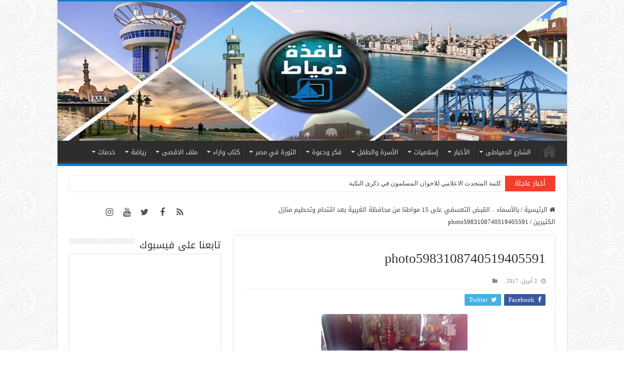

--- FILE ---
content_type: text/html; charset=UTF-8
request_url: https://domiatwindow.net/%D8%A8%D8%A7%D9%84%D8%A3%D8%B3%D9%85%D8%A7%D8%A1-%D8%A7%D9%84%D9%82%D8%A8%D8%B6-%D8%A7%D9%84%D8%AA%D8%B9%D8%B3%D9%81%D9%8A-%D8%B9%D9%84%D9%89-15-%D9%85%D9%88%D8%A7%D8%B7%D9%86%D8%A7-%D9%85%D9%86/photo5983108740519405591/
body_size: 23789
content:
<!DOCTYPE html>
<html dir="rtl" lang="ar" prefix="og: http://ogp.me/ns#">
<head>
<meta charset="UTF-8" />
<link rel="profile" href="https://gmpg.org/xfn/11" />
<link rel="pingback" href="https://domiatwindow.net/xmlrpc.php" />
<title>photo5983108740519405591 &#8211; نافذة دمياط</title>
<meta property="og:title" content="photo5983108740519405591 - نافذة دمياط"/>
<meta property="og:type" content="article"/>
<meta property="og:description" content=""/>
<meta property="og:url" content="https://domiatwindow.net/%d8%a8%d8%a7%d9%84%d8%a3%d8%b3%d9%85%d8%a7%d8%a1-%d8%a7%d9%84%d9%82%d8%a8%d8%b6-%d8%a7%d9%84%d8%aa%d8%b9%d8%b3%d9%81%d9%8a-%d8%b9%d9%84%d9%89-15-%d9%85%d9%88%d8%a7%d8%b7%d9%86%d8%a7-%d9%85%d9%86/photo5983108740519405591/"/>
<meta property="og:site_name" content="نافذة دمياط"/>
<meta name='robots' content='max-image-preview:large' />
<link rel='dns-prefetch' href='//fonts.googleapis.com' />
<link rel="alternate" type="application/rss+xml" title="نافذة دمياط &laquo; الخلاصة" href="https://domiatwindow.net/feed/" />
<link rel="alternate" type="application/rss+xml" title="نافذة دمياط &laquo; خلاصة التعليقات" href="https://domiatwindow.net/comments/feed/" />
<link rel="alternate" type="application/rss+xml" title="نافذة دمياط &laquo; photo5983108740519405591 خلاصة التعليقات" href="https://domiatwindow.net/%d8%a8%d8%a7%d9%84%d8%a3%d8%b3%d9%85%d8%a7%d8%a1-%d8%a7%d9%84%d9%82%d8%a8%d8%b6-%d8%a7%d9%84%d8%aa%d8%b9%d8%b3%d9%81%d9%8a-%d8%b9%d9%84%d9%89-15-%d9%85%d9%88%d8%a7%d8%b7%d9%86%d8%a7-%d9%85%d9%86/photo5983108740519405591/feed/" />
<style id='pdfemb-pdf-embedder-viewer-style-inline-css' type='text/css'>
.wp-block-pdfemb-pdf-embedder-viewer{max-width:none}

</style>
<style id='classic-theme-styles-inline-css' type='text/css'>
/*! This file is auto-generated */
.wp-block-button__link{color:#fff;background-color:#32373c;border-radius:9999px;box-shadow:none;text-decoration:none;padding:calc(.667em + 2px) calc(1.333em + 2px);font-size:1.125em}.wp-block-file__button{background:#32373c;color:#fff;text-decoration:none}
</style>
<style id='global-styles-inline-css' type='text/css'>
body{--wp--preset--color--black: #000000;--wp--preset--color--cyan-bluish-gray: #abb8c3;--wp--preset--color--white: #ffffff;--wp--preset--color--pale-pink: #f78da7;--wp--preset--color--vivid-red: #cf2e2e;--wp--preset--color--luminous-vivid-orange: #ff6900;--wp--preset--color--luminous-vivid-amber: #fcb900;--wp--preset--color--light-green-cyan: #7bdcb5;--wp--preset--color--vivid-green-cyan: #00d084;--wp--preset--color--pale-cyan-blue: #8ed1fc;--wp--preset--color--vivid-cyan-blue: #0693e3;--wp--preset--color--vivid-purple: #9b51e0;--wp--preset--gradient--vivid-cyan-blue-to-vivid-purple: linear-gradient(135deg,rgba(6,147,227,1) 0%,rgb(155,81,224) 100%);--wp--preset--gradient--light-green-cyan-to-vivid-green-cyan: linear-gradient(135deg,rgb(122,220,180) 0%,rgb(0,208,130) 100%);--wp--preset--gradient--luminous-vivid-amber-to-luminous-vivid-orange: linear-gradient(135deg,rgba(252,185,0,1) 0%,rgba(255,105,0,1) 100%);--wp--preset--gradient--luminous-vivid-orange-to-vivid-red: linear-gradient(135deg,rgba(255,105,0,1) 0%,rgb(207,46,46) 100%);--wp--preset--gradient--very-light-gray-to-cyan-bluish-gray: linear-gradient(135deg,rgb(238,238,238) 0%,rgb(169,184,195) 100%);--wp--preset--gradient--cool-to-warm-spectrum: linear-gradient(135deg,rgb(74,234,220) 0%,rgb(151,120,209) 20%,rgb(207,42,186) 40%,rgb(238,44,130) 60%,rgb(251,105,98) 80%,rgb(254,248,76) 100%);--wp--preset--gradient--blush-light-purple: linear-gradient(135deg,rgb(255,206,236) 0%,rgb(152,150,240) 100%);--wp--preset--gradient--blush-bordeaux: linear-gradient(135deg,rgb(254,205,165) 0%,rgb(254,45,45) 50%,rgb(107,0,62) 100%);--wp--preset--gradient--luminous-dusk: linear-gradient(135deg,rgb(255,203,112) 0%,rgb(199,81,192) 50%,rgb(65,88,208) 100%);--wp--preset--gradient--pale-ocean: linear-gradient(135deg,rgb(255,245,203) 0%,rgb(182,227,212) 50%,rgb(51,167,181) 100%);--wp--preset--gradient--electric-grass: linear-gradient(135deg,rgb(202,248,128) 0%,rgb(113,206,126) 100%);--wp--preset--gradient--midnight: linear-gradient(135deg,rgb(2,3,129) 0%,rgb(40,116,252) 100%);--wp--preset--font-size--small: 13px;--wp--preset--font-size--medium: 20px;--wp--preset--font-size--large: 36px;--wp--preset--font-size--x-large: 42px;--wp--preset--spacing--20: 0.44rem;--wp--preset--spacing--30: 0.67rem;--wp--preset--spacing--40: 1rem;--wp--preset--spacing--50: 1.5rem;--wp--preset--spacing--60: 2.25rem;--wp--preset--spacing--70: 3.38rem;--wp--preset--spacing--80: 5.06rem;--wp--preset--shadow--natural: 6px 6px 9px rgba(0, 0, 0, 0.2);--wp--preset--shadow--deep: 12px 12px 50px rgba(0, 0, 0, 0.4);--wp--preset--shadow--sharp: 6px 6px 0px rgba(0, 0, 0, 0.2);--wp--preset--shadow--outlined: 6px 6px 0px -3px rgba(255, 255, 255, 1), 6px 6px rgba(0, 0, 0, 1);--wp--preset--shadow--crisp: 6px 6px 0px rgba(0, 0, 0, 1);}:where(.is-layout-flex){gap: 0.5em;}:where(.is-layout-grid){gap: 0.5em;}body .is-layout-flow > .alignleft{float: left;margin-inline-start: 0;margin-inline-end: 2em;}body .is-layout-flow > .alignright{float: right;margin-inline-start: 2em;margin-inline-end: 0;}body .is-layout-flow > .aligncenter{margin-left: auto !important;margin-right: auto !important;}body .is-layout-constrained > .alignleft{float: left;margin-inline-start: 0;margin-inline-end: 2em;}body .is-layout-constrained > .alignright{float: right;margin-inline-start: 2em;margin-inline-end: 0;}body .is-layout-constrained > .aligncenter{margin-left: auto !important;margin-right: auto !important;}body .is-layout-constrained > :where(:not(.alignleft):not(.alignright):not(.alignfull)){max-width: var(--wp--style--global--content-size);margin-left: auto !important;margin-right: auto !important;}body .is-layout-constrained > .alignwide{max-width: var(--wp--style--global--wide-size);}body .is-layout-flex{display: flex;}body .is-layout-flex{flex-wrap: wrap;align-items: center;}body .is-layout-flex > *{margin: 0;}body .is-layout-grid{display: grid;}body .is-layout-grid > *{margin: 0;}:where(.wp-block-columns.is-layout-flex){gap: 2em;}:where(.wp-block-columns.is-layout-grid){gap: 2em;}:where(.wp-block-post-template.is-layout-flex){gap: 1.25em;}:where(.wp-block-post-template.is-layout-grid){gap: 1.25em;}.has-black-color{color: var(--wp--preset--color--black) !important;}.has-cyan-bluish-gray-color{color: var(--wp--preset--color--cyan-bluish-gray) !important;}.has-white-color{color: var(--wp--preset--color--white) !important;}.has-pale-pink-color{color: var(--wp--preset--color--pale-pink) !important;}.has-vivid-red-color{color: var(--wp--preset--color--vivid-red) !important;}.has-luminous-vivid-orange-color{color: var(--wp--preset--color--luminous-vivid-orange) !important;}.has-luminous-vivid-amber-color{color: var(--wp--preset--color--luminous-vivid-amber) !important;}.has-light-green-cyan-color{color: var(--wp--preset--color--light-green-cyan) !important;}.has-vivid-green-cyan-color{color: var(--wp--preset--color--vivid-green-cyan) !important;}.has-pale-cyan-blue-color{color: var(--wp--preset--color--pale-cyan-blue) !important;}.has-vivid-cyan-blue-color{color: var(--wp--preset--color--vivid-cyan-blue) !important;}.has-vivid-purple-color{color: var(--wp--preset--color--vivid-purple) !important;}.has-black-background-color{background-color: var(--wp--preset--color--black) !important;}.has-cyan-bluish-gray-background-color{background-color: var(--wp--preset--color--cyan-bluish-gray) !important;}.has-white-background-color{background-color: var(--wp--preset--color--white) !important;}.has-pale-pink-background-color{background-color: var(--wp--preset--color--pale-pink) !important;}.has-vivid-red-background-color{background-color: var(--wp--preset--color--vivid-red) !important;}.has-luminous-vivid-orange-background-color{background-color: var(--wp--preset--color--luminous-vivid-orange) !important;}.has-luminous-vivid-amber-background-color{background-color: var(--wp--preset--color--luminous-vivid-amber) !important;}.has-light-green-cyan-background-color{background-color: var(--wp--preset--color--light-green-cyan) !important;}.has-vivid-green-cyan-background-color{background-color: var(--wp--preset--color--vivid-green-cyan) !important;}.has-pale-cyan-blue-background-color{background-color: var(--wp--preset--color--pale-cyan-blue) !important;}.has-vivid-cyan-blue-background-color{background-color: var(--wp--preset--color--vivid-cyan-blue) !important;}.has-vivid-purple-background-color{background-color: var(--wp--preset--color--vivid-purple) !important;}.has-black-border-color{border-color: var(--wp--preset--color--black) !important;}.has-cyan-bluish-gray-border-color{border-color: var(--wp--preset--color--cyan-bluish-gray) !important;}.has-white-border-color{border-color: var(--wp--preset--color--white) !important;}.has-pale-pink-border-color{border-color: var(--wp--preset--color--pale-pink) !important;}.has-vivid-red-border-color{border-color: var(--wp--preset--color--vivid-red) !important;}.has-luminous-vivid-orange-border-color{border-color: var(--wp--preset--color--luminous-vivid-orange) !important;}.has-luminous-vivid-amber-border-color{border-color: var(--wp--preset--color--luminous-vivid-amber) !important;}.has-light-green-cyan-border-color{border-color: var(--wp--preset--color--light-green-cyan) !important;}.has-vivid-green-cyan-border-color{border-color: var(--wp--preset--color--vivid-green-cyan) !important;}.has-pale-cyan-blue-border-color{border-color: var(--wp--preset--color--pale-cyan-blue) !important;}.has-vivid-cyan-blue-border-color{border-color: var(--wp--preset--color--vivid-cyan-blue) !important;}.has-vivid-purple-border-color{border-color: var(--wp--preset--color--vivid-purple) !important;}.has-vivid-cyan-blue-to-vivid-purple-gradient-background{background: var(--wp--preset--gradient--vivid-cyan-blue-to-vivid-purple) !important;}.has-light-green-cyan-to-vivid-green-cyan-gradient-background{background: var(--wp--preset--gradient--light-green-cyan-to-vivid-green-cyan) !important;}.has-luminous-vivid-amber-to-luminous-vivid-orange-gradient-background{background: var(--wp--preset--gradient--luminous-vivid-amber-to-luminous-vivid-orange) !important;}.has-luminous-vivid-orange-to-vivid-red-gradient-background{background: var(--wp--preset--gradient--luminous-vivid-orange-to-vivid-red) !important;}.has-very-light-gray-to-cyan-bluish-gray-gradient-background{background: var(--wp--preset--gradient--very-light-gray-to-cyan-bluish-gray) !important;}.has-cool-to-warm-spectrum-gradient-background{background: var(--wp--preset--gradient--cool-to-warm-spectrum) !important;}.has-blush-light-purple-gradient-background{background: var(--wp--preset--gradient--blush-light-purple) !important;}.has-blush-bordeaux-gradient-background{background: var(--wp--preset--gradient--blush-bordeaux) !important;}.has-luminous-dusk-gradient-background{background: var(--wp--preset--gradient--luminous-dusk) !important;}.has-pale-ocean-gradient-background{background: var(--wp--preset--gradient--pale-ocean) !important;}.has-electric-grass-gradient-background{background: var(--wp--preset--gradient--electric-grass) !important;}.has-midnight-gradient-background{background: var(--wp--preset--gradient--midnight) !important;}.has-small-font-size{font-size: var(--wp--preset--font-size--small) !important;}.has-medium-font-size{font-size: var(--wp--preset--font-size--medium) !important;}.has-large-font-size{font-size: var(--wp--preset--font-size--large) !important;}.has-x-large-font-size{font-size: var(--wp--preset--font-size--x-large) !important;}
.wp-block-navigation a:where(:not(.wp-element-button)){color: inherit;}
:where(.wp-block-post-template.is-layout-flex){gap: 1.25em;}:where(.wp-block-post-template.is-layout-grid){gap: 1.25em;}
:where(.wp-block-columns.is-layout-flex){gap: 2em;}:where(.wp-block-columns.is-layout-grid){gap: 2em;}
.wp-block-pullquote{font-size: 1.5em;line-height: 1.6;}
</style>
<link rel='stylesheet' id='wpo_min-header-0-css' href='https://domiatwindow.net/wp-content/cache/wpo-minify/1768753269/assets/wpo-minify-header-298147c6.min.css' type='text/css' media='all' />
<script type="065e480908c44b7b930a0f5a-text/javascript" src="https://domiatwindow.net/wp-content/cache/wpo-minify/1768753269/assets/wpo-minify-header-f30d17bf.min.js" id="wpo_min-header-0-js"></script>
<link rel="https://api.w.org/" href="https://domiatwindow.net/wp-json/" /><link rel="alternate" type="application/json" href="https://domiatwindow.net/wp-json/wp/v2/media/13793" /><link rel="EditURI" type="application/rsd+xml" title="RSD" href="https://domiatwindow.net/xmlrpc.php?rsd" />
<link rel="stylesheet" href="https://domiatwindow.net/wp-content/themes/sahifa/rtl.css" type="text/css" media="screen" />
<link rel='shortlink' href='https://domiatwindow.net/?p=13793' />
<link rel="alternate" type="application/json+oembed" href="https://domiatwindow.net/wp-json/oembed/1.0/embed?url=https%3A%2F%2Fdomiatwindow.net%2F%25d8%25a8%25d8%25a7%25d9%2584%25d8%25a3%25d8%25b3%25d9%2585%25d8%25a7%25d8%25a1-%25d8%25a7%25d9%2584%25d9%2582%25d8%25a8%25d8%25b6-%25d8%25a7%25d9%2584%25d8%25aa%25d8%25b9%25d8%25b3%25d9%2581%25d9%258a-%25d8%25b9%25d9%2584%25d9%2589-15-%25d9%2585%25d9%2588%25d8%25a7%25d8%25b7%25d9%2586%25d8%25a7-%25d9%2585%25d9%2586%2Fphoto5983108740519405591%2F" />
<link rel="alternate" type="text/xml+oembed" href="https://domiatwindow.net/wp-json/oembed/1.0/embed?url=https%3A%2F%2Fdomiatwindow.net%2F%25d8%25a8%25d8%25a7%25d9%2584%25d8%25a3%25d8%25b3%25d9%2585%25d8%25a7%25d8%25a1-%25d8%25a7%25d9%2584%25d9%2582%25d8%25a8%25d8%25b6-%25d8%25a7%25d9%2584%25d8%25aa%25d8%25b9%25d8%25b3%25d9%2581%25d9%258a-%25d8%25b9%25d9%2584%25d9%2589-15-%25d9%2585%25d9%2588%25d8%25a7%25d8%25b7%25d9%2586%25d8%25a7-%25d9%2585%25d9%2586%2Fphoto5983108740519405591%2F&#038;format=xml" />
<style type="text/css">
			.aiovg-player {
				display: block;
				position: relative;
				border-radius: 3px;
				padding-bottom: 56.25%;
				width: 100%;
				height: 0;	
				overflow: hidden;
			}
			
			.aiovg-player iframe,
			.aiovg-player .video-js,
			.aiovg-player .plyr {
				--plyr-color-main: #00b2ff;
				position: absolute;
				inset: 0;	
				margin: 0;
				padding: 0;
				width: 100%;
				height: 100%;
			}
		</style><script type="065e480908c44b7b930a0f5a-text/javascript">
/* <![CDATA[ */
var taqyeem = {"ajaxurl":"https://domiatwindow.net/wp-admin/admin-ajax.php" , "your_rating":"تقييمك:"};
/* ]]> */
</script>

<style type="text/css" media="screen">

</style>
<link rel="shortcut icon" href="https://domiatwindow.net/wp-content/uploads/2021/09/fav.jpg" title="Favicon" />
<!--[if IE]>
<script type="text/javascript">jQuery(document).ready(function (){ jQuery(".menu-item").has("ul").children("a").attr("aria-haspopup", "true");});</script>
<![endif]-->
<!--[if lt IE 9]>
<script src="https://domiatwindow.net/wp-content/themes/sahifa/js/html5.js"></script>
<script src="https://domiatwindow.net/wp-content/themes/sahifa/js/selectivizr-min.js"></script>
<![endif]-->
<!--[if IE 9]>
<link rel="stylesheet" type="text/css" media="all" href="https://domiatwindow.net/wp-content/themes/sahifa/css/ie9.css" />
<![endif]-->
<!--[if IE 8]>
<link rel="stylesheet" type="text/css" media="all" href="https://domiatwindow.net/wp-content/themes/sahifa/css/ie8.css" />
<![endif]-->
<!--[if IE 7]>
<link rel="stylesheet" type="text/css" media="all" href="https://domiatwindow.net/wp-content/themes/sahifa/css/ie7.css" />
<![endif]-->


<meta name="viewport" content="width=device-width, initial-scale=1.0" />



<style type="text/css" media="screen">

body{
	font-family: 'droid arabic kufi';
}

.logo h1 a, .logo h2 a{
	font-family: 'droid arabic kufi';
}

.logo span{
	font-family: 'droid arabic kufi';
}

.top-nav, .top-nav ul li a {
	font-family: 'droid arabic kufi';
}

#main-nav, #main-nav ul li a{
	font-family: 'droid arabic kufi';
}

.breaking-news span.breaking-news-title{
	font-family: 'droid arabic kufi';
}

.page-title{
	font-family: 'droid arabic kufi';
}

.post-title{
	font-family: 'droid arabic kufi';
}

h2.post-box-title, h2.post-box-title a{
	font-family: 'droid arabic kufi';
}

h3.post-box-title, h3.post-box-title a{
	font-family: 'droid arabic kufi';
}

p.post-meta, p.post-meta a{
	font-family: 'droid arabic kufi';
}

body.single .entry, body.page .entry{
	font-family: 'droid arabic kufi';
}

blockquote p{
	font-family: 'droid arabic kufi';
}

.widget-top h4, .widget-top h4 a{
	font-family: 'droid arabic kufi';
}

.footer-widget-top h4, .footer-widget-top h4 a{
	font-family: 'droid arabic kufi';
}

#featured-posts .featured-title h2 a{
	font-family: 'droid arabic kufi';
}

.ei-title h2, .slider-caption h2 a, .content .slider-caption h2 a, .slider-caption h2, .content .slider-caption h2, .content .ei-title h2{
	font-family: 'droid arabic kufi';
}

.cat-box-title h2, .cat-box-title h2 a, .block-head h3, #respond h3, #comments-title, h2.review-box-header, .woocommerce-tabs .entry-content h2, .woocommerce .related.products h2, .entry .woocommerce h2, .woocommerce-billing-fields h3, .woocommerce-shipping-fields h3, #order_review_heading, #bbpress-forums fieldset.bbp-form legend, #buddypress .item-body h4, #buddypress #item-body h4{
	font-family: 'droid arabic kufi';
}

#main-nav,
.cat-box-content,
#sidebar .widget-container,
.post-listing,
#commentform {
	border-bottom-color: #0e7bc9;
}

.search-block .search-button,
#topcontrol,
#main-nav ul li.current-menu-item a,
#main-nav ul li.current-menu-item a:hover,
#main-nav ul li.current_page_parent a,
#main-nav ul li.current_page_parent a:hover,
#main-nav ul li.current-menu-parent a,
#main-nav ul li.current-menu-parent a:hover,
#main-nav ul li.current-page-ancestor a,
#main-nav ul li.current-page-ancestor a:hover,
.pagination span.current,
.share-post span.share-text,
.flex-control-paging li a.flex-active,
.ei-slider-thumbs li.ei-slider-element,
.review-percentage .review-item span span,
.review-final-score,
.button,
a.button,
a.more-link,
#main-content input[type="submit"],
.form-submit #submit,
#login-form .login-button,
.widget-feedburner .feedburner-subscribe,
input[type="submit"],
#buddypress button,
#buddypress a.button,
#buddypress input[type=submit],
#buddypress input[type=reset],
#buddypress ul.button-nav li a,
#buddypress div.generic-button a,
#buddypress .comment-reply-link,
#buddypress div.item-list-tabs ul li a span,
#buddypress div.item-list-tabs ul li.selected a,
#buddypress div.item-list-tabs ul li.current a,
#buddypress #members-directory-form div.item-list-tabs ul li.selected span,
#members-list-options a.selected,
#groups-list-options a.selected,
body.dark-skin #buddypress div.item-list-tabs ul li a span,
body.dark-skin #buddypress div.item-list-tabs ul li.selected a,
body.dark-skin #buddypress div.item-list-tabs ul li.current a,
body.dark-skin #members-list-options a.selected,
body.dark-skin #groups-list-options a.selected,
.search-block-large .search-button,
#featured-posts .flex-next:hover,
#featured-posts .flex-prev:hover,
a.tie-cart span.shooping-count,
.woocommerce span.onsale,
.woocommerce-page span.onsale ,
.woocommerce .widget_price_filter .ui-slider .ui-slider-handle,
.woocommerce-page .widget_price_filter .ui-slider .ui-slider-handle,
#check-also-close,
a.post-slideshow-next,
a.post-slideshow-prev,
.widget_price_filter .ui-slider .ui-slider-handle,
.quantity .minus:hover,
.quantity .plus:hover,
.mejs-container .mejs-controls .mejs-time-rail .mejs-time-current,
#reading-position-indicator  {
	background-color:#0e7bc9;
}

::-webkit-scrollbar-thumb{
	background-color:#0e7bc9 !important;
}

#theme-footer,
#theme-header,
.top-nav ul li.current-menu-item:before,
#main-nav .menu-sub-content ,
#main-nav ul ul,
#check-also-box {
	border-top-color: #0e7bc9;
}

.search-block:after {
	border-right-color:#0e7bc9;
}

body.rtl .search-block:after {
	border-left-color:#0e7bc9;
}

#main-nav ul > li.menu-item-has-children:hover > a:after,
#main-nav ul > li.mega-menu:hover > a:after {
	border-color:transparent transparent #0e7bc9;
}

.widget.timeline-posts li a:hover,
.widget.timeline-posts li a:hover span.tie-date {
	color: #0e7bc9;
}

.widget.timeline-posts li a:hover span.tie-date:before {
	background: #0e7bc9;
	border-color: #0e7bc9;
}

#order_review,
#order_review_heading {
	border-color: #0e7bc9;
}


body {
	background-image : url(https://domiatwindow.net/wp-content/themes/sahifa/images/patterns/body-bg37.png);
	background-position: top center;
}

.breaking-news span.breaking-news-title {
    font-size: 14px;
    padding: 2px 20px;
}</style>

		<script type="065e480908c44b7b930a0f5a-text/javascript">
			/* <![CDATA[ */
				var sf_position = '0';
				var sf_templates = "<a href=\"{search_url_escaped}\">\u0639\u0631\u0636 \u0643\u0644 \u0627\u0644\u0646\u062a\u0627\u0626\u062c<\/a>";
				var sf_input = '.search-live';
				jQuery(document).ready(function(){
					jQuery(sf_input).ajaxyLiveSearch({"expand":false,"searchUrl":"https:\/\/domiatwindow.net\/?s=%s","text":"Search","delay":500,"iwidth":180,"width":315,"ajaxUrl":"https:\/\/domiatwindow.net\/wp-admin\/admin-ajax.php","rtl":0});
					jQuery(".live-search_ajaxy-selective-input").keyup(function() {
						var width = jQuery(this).val().length * 8;
						if(width < 50) {
							width = 50;
						}
						jQuery(this).width(width);
					});
					jQuery(".live-search_ajaxy-selective-search").click(function() {
						jQuery(this).find(".live-search_ajaxy-selective-input").focus();
					});
					jQuery(".live-search_ajaxy-selective-close").click(function() {
						jQuery(this).parent().remove();
					});
				});
			/* ]]> */
		</script>
		<noscript><style id="rocket-lazyload-nojs-css">.rll-youtube-player, [data-lazy-src]{display:none !important;}</style></noscript></head>
<body id="top" class="rtl attachment attachment-template-default single single-attachment postid-13793 attachmentid-13793 attachment-jpeg">

<div class="wrapper-outer">

	<div class="background-cover"></div>

	<aside id="slide-out">

			<div class="search-mobile">
			<form method="get" id="searchform-mobile" action="https://domiatwindow.net/">
				<button class="search-button" type="submit" value="بحث"><i class="fa fa-search"></i></button>
				<input type="text" id="s-mobile" name="s" title="بحث" value="بحث" onfocus="if (!window.__cfRLUnblockHandlers) return false; if (this.value == 'بحث') {this.value = '';}" onblur="if (!window.__cfRLUnblockHandlers) return false; if (this.value == '') {this.value = 'بحث';}" data-cf-modified-065e480908c44b7b930a0f5a-="" />
			</form>
		</div><!-- .search-mobile /-->
	
			<div class="social-icons">
		<a class="ttip-none" title="Rss" href="https://domiatwindow.net/feed/" target="_blank"><i class="fa fa-rss"></i></a><a class="ttip-none" title="Facebook" href="https://www.facebook.com/domiatwindows" target="_blank"><i class="fa fa-facebook"></i></a><a class="ttip-none" title="Twitter" href="https://twitter.com/domiatwindow" target="_blank"><i class="fa fa-twitter"></i></a><a class="ttip-none" title="Youtube" href="https://www.youtube.com/channel/UC4SoPgn_Y5_0uGrtGi2l2Wg" target="_blank"><i class="fa fa-youtube"></i></a><a class="ttip-none" title="instagram" href="https://www.instagram.com/domyatwendoo/" target="_blank"><i class="fa fa-instagram"></i></a>
			</div>

	
		<div id="mobile-menu" ></div>
	</aside><!-- #slide-out /-->

		<div id="wrapper" class="boxed-all">
		<div class="inner-wrapper">

		<header id="theme-header" class="theme-header full-logo center-logo">
			
		<div class="header-content">

					<a id="slide-out-open" class="slide-out-open" href="#"><span></span></a>
		
			<div class="logo" style=" margin-top:15px; margin-bottom:15px;">
			<h2>								<a title="نافذة دمياط" href="https://domiatwindow.net/">
					<img src="https://domiatwindow.net/wp-content/uploads/2021/09/banner-1.jpg" alt="نافذة دمياط"  /><strong>نافذة دمياط نافذتك على أخبار وجديد محافظة دمياط</strong>
				</a>
			</h2>			</div><!-- .logo /-->
						<div class="clear"></div>

		</div>
													<nav id="main-nav" class="fixed-enabled">
				<div class="container">

				
					<div class="main-menu"><ul id="menu-%d8%a7%d9%84%d9%82%d8%a7%d8%a6%d9%85%d8%a9-%d8%a7%d9%84%d8%b1%d8%a6%d9%8a%d8%b3%d9%8a%d8%a9" class="menu"><li id="menu-item-47288" class="menu-item menu-item-type-post_type menu-item-object-page menu-item-home menu-item-47288"><a href="https://domiatwindow.net/">الرئيسية</a></li>
<li id="menu-item-47289" class="menu-item menu-item-type-taxonomy menu-item-object-category menu-item-47289 mega-menu mega-recent-featured "><a href="https://domiatwindow.net/category/%d8%a7%d9%84%d8%b4%d8%a7%d8%b1%d8%b9-%d8%a7%d9%84%d8%af%d9%85%d9%8a%d8%a7%d8%b7%d9%89/">الشارع الدمياطى</a>
<div class="mega-menu-block menu-sub-content">

<div class="mega-menu-content">
<div class="mega-recent-post"><div class="post-thumbnail"><a class="mega-menu-link" href="https://domiatwindow.net/%d8%a3%d9%87%d8%a7%d9%84%d9%8a-%d8%a7%d9%84%d8%a8%d8%b5%d8%a7%d8%b1%d8%b7%d8%a9-%d9%8a%d9%82%d8%b7%d8%b9%d9%88%d9%86-%d8%a7%d9%84%d8%b7%d8%b1%d9%8a%d9%82-%d8%a7%d9%84%d8%af%d9%88%d9%84%d9%8a-%d8%a8/" title="أهالي البصارطة يقطعون الطريق الدولي بعد وفاة أحد المجندين"><img src="https://domiatwindow.net/wp-content/uploads/2022/07/292373284_357224786486285_7461589567917896825_n-526x330.jpg" width="660" height="330" alt="أهالي البصارطة يقطعون الطريق الدولي بعد وفاة أحد المجندين" /><span class="fa overlay-icon"></span></a></div><h3 class="post-box-title"><a class="mega-menu-link" href="https://domiatwindow.net/%d8%a3%d9%87%d8%a7%d9%84%d9%8a-%d8%a7%d9%84%d8%a8%d8%b5%d8%a7%d8%b1%d8%b7%d8%a9-%d9%8a%d9%82%d8%b7%d8%b9%d9%88%d9%86-%d8%a7%d9%84%d8%b7%d8%b1%d9%8a%d9%82-%d8%a7%d9%84%d8%af%d9%88%d9%84%d9%8a-%d8%a8/" title="أهالي البصارطة يقطعون الطريق الدولي بعد وفاة أحد المجندين">أهالي البصارطة يقطعون الطريق الدولي بعد وفاة أحد المجندين</a></h3>
						<span class="tie-date"><i class="fa fa-clock-o"></i>6 يوليو، 2022</span>
						</div> <!-- mega-recent-post --><div class="mega-check-also"><ul><li><div class="post-thumbnail"><a class="mega-menu-link" href="https://domiatwindow.net/%d9%86%d8%b4%d9%88%d8%a8-%d8%ad%d8%b1%d9%8a%d9%82-%d9%87%d8%a7%d8%a6%d9%84-%d9%81%d9%8a-%d9%85%d8%b2%d8%b1%d8%b9%d8%a9-%d8%af%d9%88%d8%a7%d8%ac%d9%86-%d8%a8%d8%a7%d9%84%d8%b1%d9%88%d8%b6%d8%a9/" title="نشوب حريق هائل في مزرعة دواجن بالروضة"><img src="https://domiatwindow.net/wp-content/uploads/2022/05/photo16521285621-110x75.jpeg" width="110" height="75" alt="نشوب حريق هائل في مزرعة دواجن بالروضة" /><span class="fa overlay-icon"></span></a></div><h3 class="post-box-title"><a class="mega-menu-link" href="https://domiatwindow.net/%d9%86%d8%b4%d9%88%d8%a8-%d8%ad%d8%b1%d9%8a%d9%82-%d9%87%d8%a7%d8%a6%d9%84-%d9%81%d9%8a-%d9%85%d8%b2%d8%b1%d8%b9%d8%a9-%d8%af%d9%88%d8%a7%d8%ac%d9%86-%d8%a8%d8%a7%d9%84%d8%b1%d9%88%d8%b6%d8%a9/" title="نشوب حريق هائل في مزرعة دواجن بالروضة">نشوب حريق هائل في مزرعة دواجن بالروضة</a></h3><span class="tie-date"><i class="fa fa-clock-o"></i>10 مايو، 2022</span></li><li><div class="post-thumbnail"><a class="mega-menu-link" href="https://domiatwindow.net/%d8%ad%d8%a7%d8%af%d8%ab-%d9%85%d9%88%d8%aa%d9%88-%d8%b3%d9%8a%d9%83%d9%84-%d8%a3%d9%85%d8%a7%d9%85-%d9%82%d8%b1%d9%8a%d8%a9-%d8%a7%d9%84%d8%aa%d9%88%d9%81%d9%8a%d9%82%d9%8a%d8%a9/" title="حادث موتو سيكل أمام قرية التوفيقية"><img src="https://domiatwindow.net/wp-content/uploads/2022/05/photo1652102143-110x75.jpeg" width="110" height="75" alt="حادث موتو سيكل أمام قرية التوفيقية" /><span class="fa overlay-icon"></span></a></div><h3 class="post-box-title"><a class="mega-menu-link" href="https://domiatwindow.net/%d8%ad%d8%a7%d8%af%d8%ab-%d9%85%d9%88%d8%aa%d9%88-%d8%b3%d9%8a%d9%83%d9%84-%d8%a3%d9%85%d8%a7%d9%85-%d9%82%d8%b1%d9%8a%d8%a9-%d8%a7%d9%84%d8%aa%d9%88%d9%81%d9%8a%d9%82%d9%8a%d8%a9/" title="حادث موتو سيكل أمام قرية التوفيقية">حادث موتو سيكل أمام قرية التوفيقية</a></h3><span class="tie-date"><i class="fa fa-clock-o"></i>10 مايو، 2022</span></li><li><div class="post-thumbnail"><a class="mega-menu-link" href="https://domiatwindow.net/%d9%82%d8%b7%d8%b9-%d8%a7%d9%84%d9%85%d9%8a%d8%a7%d9%87-%d8%b9%d9%86-3-%d9%85%d9%86%d8%a7%d8%b7%d9%82-%d8%a8%d8%af%d9%85%d9%8a%d8%a7%d8%b7/" title="قطع المياه عن 3 مناطق بدمياط"><img src="https://domiatwindow.net/wp-content/uploads/2022/05/photo1652093347-110x75.jpeg" width="110" height="75" alt="قطع المياه عن 3 مناطق بدمياط" /><span class="fa overlay-icon"></span></a></div><h3 class="post-box-title"><a class="mega-menu-link" href="https://domiatwindow.net/%d9%82%d8%b7%d8%b9-%d8%a7%d9%84%d9%85%d9%8a%d8%a7%d9%87-%d8%b9%d9%86-3-%d9%85%d9%86%d8%a7%d8%b7%d9%82-%d8%a8%d8%af%d9%85%d9%8a%d8%a7%d8%b7/" title="قطع المياه عن 3 مناطق بدمياط">قطع المياه عن 3 مناطق بدمياط</a></h3><span class="tie-date"><i class="fa fa-clock-o"></i>10 مايو، 2022</span></li><li><div class="post-thumbnail"><a class="mega-menu-link" href="https://domiatwindow.net/%d8%a7%d9%84%d9%82%d8%b7%d8%a7%d8%b1-%d9%8a%d8%af%d9%87%d8%b3-%d9%85%d8%b3%d9%86-%d8%a8%d8%a7%d9%84%d8%b3%d9%86%d8%a7%d9%86%d9%8a%d8%a9/" title="القطار يدهس مسن بالسنانية"><img src="https://domiatwindow.net/wp-content/uploads/2022/05/photo1652092525-110x75.jpeg" width="110" height="75" alt="القطار يدهس مسن بالسنانية" /><span class="fa overlay-icon"></span></a></div><h3 class="post-box-title"><a class="mega-menu-link" href="https://domiatwindow.net/%d8%a7%d9%84%d9%82%d8%b7%d8%a7%d8%b1-%d9%8a%d8%af%d9%87%d8%b3-%d9%85%d8%b3%d9%86-%d8%a8%d8%a7%d9%84%d8%b3%d9%86%d8%a7%d9%86%d9%8a%d8%a9/" title="القطار يدهس مسن بالسنانية">القطار يدهس مسن بالسنانية</a></h3><span class="tie-date"><i class="fa fa-clock-o"></i>10 مايو، 2022</span></li><li><div class="post-thumbnail"><a class="mega-menu-link" href="https://domiatwindow.net/%d8%b4%d9%87%d8%af%d8%aa-%d8%a3%d8%b3%d8%b9%d8%a7%d8%b1-%d8%a7%d9%84%d8%a3%d8%b1%d8%b2-%d8%a7%d9%84%d8%a3%d8%a8%d9%8a%d8%b6-%d8%a7%d8%b1%d8%aa%d9%81%d8%a7%d8%b9%d8%a7-%d8%a8%d9%86%d8%ad%d9%88-%d8%a3/" title="شهدت أسعار الأرز الأبيض ارتفاعا بنحو ألف جنيه للطن"><img src="https://domiatwindow.net/wp-content/uploads/2022/05/photo1652033357-110x75.jpeg" width="110" height="75" alt="شهدت أسعار الأرز الأبيض ارتفاعا بنحو ألف جنيه للطن" /><span class="fa overlay-icon"></span></a></div><h3 class="post-box-title"><a class="mega-menu-link" href="https://domiatwindow.net/%d8%b4%d9%87%d8%af%d8%aa-%d8%a3%d8%b3%d8%b9%d8%a7%d8%b1-%d8%a7%d9%84%d8%a3%d8%b1%d8%b2-%d8%a7%d9%84%d8%a3%d8%a8%d9%8a%d8%b6-%d8%a7%d8%b1%d8%aa%d9%81%d8%a7%d8%b9%d8%a7-%d8%a8%d9%86%d8%ad%d9%88-%d8%a3/" title="شهدت أسعار الأرز الأبيض ارتفاعا بنحو ألف جنيه للطن">شهدت أسعار الأرز الأبيض ارتفاعا بنحو ألف جنيه للطن</a></h3><span class="tie-date"><i class="fa fa-clock-o"></i>8 مايو، 2022</span></li><li><div class="post-thumbnail"><a class="mega-menu-link" href="https://domiatwindow.net/%d8%af%d9%85%d9%8a%d8%a7%d8%b7-%d8%b3%d9%82%d9%88%d8%b7-%d8%b4%d8%ac%d8%b1%d8%a9-%d8%b9%d9%84%d9%89-%d8%a7%d9%84%d8%a3%d8%b3%d9%84%d8%a7%d9%83-%d8%a7%d9%84%d9%83%d9%87%d8%b1%d8%a8%d8%a7%d8%a6%d9%8a/" title="دمياط : سقوط شجرة على الأسلاك الكهربائية بمنطقة المطرى"><img src="https://domiatwindow.net/wp-content/uploads/2022/05/photo1651933966-110x75.jpeg" width="110" height="75" alt="دمياط : سقوط شجرة على الأسلاك الكهربائية بمنطقة المطرى" /><span class="fa overlay-icon"></span></a></div><h3 class="post-box-title"><a class="mega-menu-link" href="https://domiatwindow.net/%d8%af%d9%85%d9%8a%d8%a7%d8%b7-%d8%b3%d9%82%d9%88%d8%b7-%d8%b4%d8%ac%d8%b1%d8%a9-%d8%b9%d9%84%d9%89-%d8%a7%d9%84%d8%a3%d8%b3%d9%84%d8%a7%d9%83-%d8%a7%d9%84%d9%83%d9%87%d8%b1%d8%a8%d8%a7%d8%a6%d9%8a/" title="دمياط : سقوط شجرة على الأسلاك الكهربائية بمنطقة المطرى">دمياط : سقوط شجرة على الأسلاك الكهربائية بمنطقة المطرى</a></h3><span class="tie-date"><i class="fa fa-clock-o"></i>8 مايو، 2022</span></li></ul></div> <!-- mega-check-also -->
</div><!-- .mega-menu-content --> 
</div><!-- .mega-menu-block --> 
</li>
<li id="menu-item-56" class="menu-item menu-item-type-taxonomy menu-item-object-category menu-item-has-children menu-item-56 mega-menu mega-recent-featured "><a href="https://domiatwindow.net/category/%d8%a7%d9%84%d8%a3%d8%ae%d8%a8%d8%a7%d8%b1/">الأخبار</a>
<div class="mega-menu-block menu-sub-content">

<ul class="mega-recent-featured-list sub-list">
	<li id="menu-item-57" class="menu-item menu-item-type-taxonomy menu-item-object-category menu-item-57"><a href="https://domiatwindow.net/category/%d8%a7%d9%84%d8%a3%d8%ae%d8%a8%d8%a7%d8%b1/%d8%a3%d8%ae%d8%a8%d8%a7%d8%b1-%d8%b9%d8%a7%d9%84%d9%85%d9%8a%d8%a9/">أخبار عالمية</a></li>
	<li id="menu-item-58" class="menu-item menu-item-type-taxonomy menu-item-object-category menu-item-58"><a href="https://domiatwindow.net/category/%d8%a7%d9%84%d8%a3%d8%ae%d8%a8%d8%a7%d8%b1/%d8%a3%d8%ae%d8%a8%d8%a7%d8%b1-%d9%85%d8%ad%d9%84%d9%8a%d8%a9/">أخبار محلية</a></li>
	<li id="menu-item-55" class="menu-item menu-item-type-taxonomy menu-item-object-category menu-item-55"><a href="https://domiatwindow.net/category/%d8%a3%d8%ae%d8%a8%d8%a7%d8%b1-%d8%b9%d8%a7%d8%ac%d9%84%d8%a9/">أخبار عاجلة</a></li>
</ul>

<div class="mega-menu-content">
<div class="mega-recent-post"><div class="post-thumbnail"><a class="mega-menu-link" href="https://domiatwindow.net/%d8%b4%d9%87%d9%8a%d8%af-%d8%a7%d9%84%d8%aa%d8%b9%d8%b0%d9%8a%d8%a8-%d8%a7%d9%84%d8%a3%d8%b3%d8%aa%d8%a7%d8%b0-%d9%85%d8%ad%d9%85%d8%af-%d8%a7%d9%84%d9%85%d8%b1%d8%b3%d9%8a/" title="شهيد التعذيب الأستاذ محمد المرسي"><img src="https://domiatwindow.net/wp-content/uploads/2023/03/WhatsApp-Image-2023-03-06-at-5.04.11-AM-660x330.jpeg" width="660" height="330" alt="شهيد التعذيب الأستاذ محمد المرسي" /><span class="fa overlay-icon"></span></a></div><h3 class="post-box-title"><a class="mega-menu-link" href="https://domiatwindow.net/%d8%b4%d9%87%d9%8a%d8%af-%d8%a7%d9%84%d8%aa%d8%b9%d8%b0%d9%8a%d8%a8-%d8%a7%d9%84%d8%a3%d8%b3%d8%aa%d8%a7%d8%b0-%d9%85%d8%ad%d9%85%d8%af-%d8%a7%d9%84%d9%85%d8%b1%d8%b3%d9%8a/" title="شهيد التعذيب الأستاذ محمد المرسي">شهيد التعذيب الأستاذ محمد المرسي</a></h3>
						<span class="tie-date"><i class="fa fa-clock-o"></i>6 مارس، 2023</span>
						</div> <!-- mega-recent-post --><div class="mega-check-also"><ul><li><div class="post-thumbnail"><a class="mega-menu-link" href="https://domiatwindow.net/%d8%a7%d9%84%d8%a5%d8%ac%d8%b1%d8%a7%d8%a1%d8%a7%d8%aa-%d8%a7%d9%84%d8%aa%d9%8a-%d9%8a%d9%85%d9%83%d9%86-%d8%a7%d8%aa%d8%ae%d8%a7%d8%b0%d9%87%d8%a7-%d9%84%d9%84%d9%88%d9%82%d8%a7%d9%8a%d8%a9-%d9%85/" title="الإجراءات التي يمكن اتخاذها للوقاية من الإصابة بفيروس #جدري_القرود"><img src="https://domiatwindow.net/wp-content/uploads/2022/05/283859463_338573218453899_4630362480329328014_n-110x75.jpg" width="110" height="75" alt="الإجراءات التي يمكن اتخاذها للوقاية من الإصابة بفيروس #جدري_القرود" /><span class="fa overlay-icon"></span></a></div><h3 class="post-box-title"><a class="mega-menu-link" href="https://domiatwindow.net/%d8%a7%d9%84%d8%a5%d8%ac%d8%b1%d8%a7%d8%a1%d8%a7%d8%aa-%d8%a7%d9%84%d8%aa%d9%8a-%d9%8a%d9%85%d9%83%d9%86-%d8%a7%d8%aa%d8%ae%d8%a7%d8%b0%d9%87%d8%a7-%d9%84%d9%84%d9%88%d9%82%d8%a7%d9%8a%d8%a9-%d9%85/" title="الإجراءات التي يمكن اتخاذها للوقاية من الإصابة بفيروس #جدري_القرود">الإجراءات التي يمكن اتخاذها للوقاية من الإصابة بفيروس #جدري_القرود</a></h3><span class="tie-date"><i class="fa fa-clock-o"></i>23 مايو، 2022</span></li><li><div class="post-thumbnail"><a class="mega-menu-link" href="https://domiatwindow.net/%d9%86%d8%b4%d9%88%d8%a8-%d8%ad%d8%b1%d9%8a%d9%82-%d9%87%d8%a7%d8%a6%d9%84-%d9%81%d9%8a-%d9%85%d8%b2%d8%b1%d8%b9%d8%a9-%d8%af%d9%88%d8%a7%d8%ac%d9%86-%d8%a8%d8%a7%d9%84%d8%b1%d9%88%d8%b6%d8%a9/" title="نشوب حريق هائل في مزرعة دواجن بالروضة"><img src="https://domiatwindow.net/wp-content/uploads/2022/05/photo16521285621-110x75.jpeg" width="110" height="75" alt="نشوب حريق هائل في مزرعة دواجن بالروضة" /><span class="fa overlay-icon"></span></a></div><h3 class="post-box-title"><a class="mega-menu-link" href="https://domiatwindow.net/%d9%86%d8%b4%d9%88%d8%a8-%d8%ad%d8%b1%d9%8a%d9%82-%d9%87%d8%a7%d8%a6%d9%84-%d9%81%d9%8a-%d9%85%d8%b2%d8%b1%d8%b9%d8%a9-%d8%af%d9%88%d8%a7%d8%ac%d9%86-%d8%a8%d8%a7%d9%84%d8%b1%d9%88%d8%b6%d8%a9/" title="نشوب حريق هائل في مزرعة دواجن بالروضة">نشوب حريق هائل في مزرعة دواجن بالروضة</a></h3><span class="tie-date"><i class="fa fa-clock-o"></i>10 مايو، 2022</span></li><li><div class="post-thumbnail"><a class="mega-menu-link" href="https://domiatwindow.net/%d8%ad%d8%a7%d8%af%d8%ab-%d9%85%d9%88%d8%aa%d9%88-%d8%b3%d9%8a%d9%83%d9%84-%d8%a3%d9%85%d8%a7%d9%85-%d9%82%d8%b1%d9%8a%d8%a9-%d8%a7%d9%84%d8%aa%d9%88%d9%81%d9%8a%d9%82%d9%8a%d8%a9/" title="حادث موتو سيكل أمام قرية التوفيقية"><img src="https://domiatwindow.net/wp-content/uploads/2022/05/photo1652102143-110x75.jpeg" width="110" height="75" alt="حادث موتو سيكل أمام قرية التوفيقية" /><span class="fa overlay-icon"></span></a></div><h3 class="post-box-title"><a class="mega-menu-link" href="https://domiatwindow.net/%d8%ad%d8%a7%d8%af%d8%ab-%d9%85%d9%88%d8%aa%d9%88-%d8%b3%d9%8a%d9%83%d9%84-%d8%a3%d9%85%d8%a7%d9%85-%d9%82%d8%b1%d9%8a%d8%a9-%d8%a7%d9%84%d8%aa%d9%88%d9%81%d9%8a%d9%82%d9%8a%d8%a9/" title="حادث موتو سيكل أمام قرية التوفيقية">حادث موتو سيكل أمام قرية التوفيقية</a></h3><span class="tie-date"><i class="fa fa-clock-o"></i>10 مايو، 2022</span></li></ul></div> <!-- mega-check-also -->
</div><!-- .mega-menu-content --> 
</div><!-- .mega-menu-block --> 
</li>
<li id="menu-item-54" class="menu-item menu-item-type-taxonomy menu-item-object-category menu-item-54 mega-menu mega-recent-featured "><a href="https://domiatwindow.net/category/%d8%a5%d8%b3%d9%84%d8%a7%d9%85%d9%8a%d8%a7%d8%aa/">إسلاميات</a>
<div class="mega-menu-block menu-sub-content">

<div class="mega-menu-content">
<div class="mega-recent-post"><div class="post-thumbnail"><a class="mega-menu-link" href="https://domiatwindow.net/%d9%83%d9%86-%d8%b1%d8%a8%d8%a7%d9%86%d9%8a%d8%a7-%d9%88%d9%84%d8%a7-%d8%aa%d9%83%d9%86-%d8%b1%d9%85%d8%b6%d8%a7%d9%86%d9%8a%d8%a7/" title="كن ربانيا ولا تكن رمضانيا"><img src="https://domiatwindow.net/wp-content/uploads/2022/05/photo165169694220-660x330.jpeg" width="660" height="330" alt="كن ربانيا ولا تكن رمضانيا" /><span class="fa overlay-icon"></span></a></div><h3 class="post-box-title"><a class="mega-menu-link" href="https://domiatwindow.net/%d9%83%d9%86-%d8%b1%d8%a8%d8%a7%d9%86%d9%8a%d8%a7-%d9%88%d9%84%d8%a7-%d8%aa%d9%83%d9%86-%d8%b1%d9%85%d8%b6%d8%a7%d9%86%d9%8a%d8%a7/" title="كن ربانيا ولا تكن رمضانيا">كن ربانيا ولا تكن رمضانيا</a></h3>
						<span class="tie-date"><i class="fa fa-clock-o"></i>5 مايو، 2022</span>
						</div> <!-- mega-recent-post --><div class="mega-check-also"><ul><li><div class="post-thumbnail"><a class="mega-menu-link" href="https://domiatwindow.net/%d8%a3%d8%aa%d8%b9%d8%ac%d8%a8%d9%91-%d9%85%d9%85%d9%91%d9%86-%d9%84%d9%87-%d8%b9%d9%86%d8%af-%d8%a7%d9%84%d9%84%d9%87-%d8%ad%d8%a7%d8%ac%d8%a9-%d9%83%d9%8a%d9%81-%d9%8a%d9%86%d8%a7%d9%85-%d9%88%d9%82/" title="أتعجبّ ممّن له عند الله حاجة كيف ينام وقت السحر"><img src="https://domiatwindow.net/wp-content/uploads/2022/05/12458-9-110x75.jpg" width="110" height="75" alt="أتعجبّ ممّن له عند الله حاجة كيف ينام وقت السحر" /><span class="fa overlay-icon"></span></a></div><h3 class="post-box-title"><a class="mega-menu-link" href="https://domiatwindow.net/%d8%a3%d8%aa%d8%b9%d8%ac%d8%a8%d9%91-%d9%85%d9%85%d9%91%d9%86-%d9%84%d9%87-%d8%b9%d9%86%d8%af-%d8%a7%d9%84%d9%84%d9%87-%d8%ad%d8%a7%d8%ac%d8%a9-%d9%83%d9%8a%d9%81-%d9%8a%d9%86%d8%a7%d9%85-%d9%88%d9%82/" title="أتعجبّ ممّن له عند الله حاجة كيف ينام وقت السحر">أتعجبّ ممّن له عند الله حاجة كيف ينام وقت السحر</a></h3><span class="tie-date"><i class="fa fa-clock-o"></i>5 مايو، 2022</span></li><li><div class="post-thumbnail"><a class="mega-menu-link" href="https://domiatwindow.net/%d8%ae%d8%a7%d9%84%d8%af-%d8%ad%d9%85%d8%af%d9%8a-%d8%b9%d9%84%d9%85%d9%86%d9%8a-%d8%b1%d9%85%d8%b6%d8%a7%d9%86/" title="خالد حمدي : علمني رمضان"><img src="https://domiatwindow.net/wp-content/uploads/2022/04/photo1651316261-110x75.jpeg" width="110" height="75" alt="خالد حمدي : علمني رمضان" /><span class="fa overlay-icon"></span></a></div><h3 class="post-box-title"><a class="mega-menu-link" href="https://domiatwindow.net/%d8%ae%d8%a7%d9%84%d8%af-%d8%ad%d9%85%d8%af%d9%8a-%d8%b9%d9%84%d9%85%d9%86%d9%8a-%d8%b1%d9%85%d8%b6%d8%a7%d9%86/" title="خالد حمدي : علمني رمضان">خالد حمدي : علمني رمضان</a></h3><span class="tie-date"><i class="fa fa-clock-o"></i>30 أبريل، 2022</span></li><li><div class="post-thumbnail"><a class="mega-menu-link" href="https://domiatwindow.net/%d9%86%d8%b3%d8%a7%d8%a1-%d8%ae%d8%a7%d9%84%d8%af%d8%a7%d8%aa-%d8%ad%d9%84%d9%8a%d9%85%d8%a9-%d8%a8%d9%86%d8%aa-%d8%a7%d8%a8%d9%8a-%d8%b0%d8%a4%d9%8a%d8%a8/" title="نساء خالدات : حليمة بنت ابي ذؤيب"><img src="https://domiatwindow.net/wp-content/uploads/2022/04/photo6001378882856532924-110x75.jpg" width="110" height="75" alt="نساء خالدات : حليمة بنت ابي ذؤيب" /><span class="fa overlay-icon"></span></a></div><h3 class="post-box-title"><a class="mega-menu-link" href="https://domiatwindow.net/%d9%86%d8%b3%d8%a7%d8%a1-%d8%ae%d8%a7%d9%84%d8%af%d8%a7%d8%aa-%d8%ad%d9%84%d9%8a%d9%85%d8%a9-%d8%a8%d9%86%d8%aa-%d8%a7%d8%a8%d9%8a-%d8%b0%d8%a4%d9%8a%d8%a8/" title="نساء خالدات : حليمة بنت ابي ذؤيب">نساء خالدات : حليمة بنت ابي ذؤيب</a></h3><span class="tie-date"><i class="fa fa-clock-o"></i>27 أبريل، 2022</span></li><li><div class="post-thumbnail"><a class="mega-menu-link" href="https://domiatwindow.net/%d8%a7%d9%84%d9%84%d9%8a%d9%84%d8%a9-%d9%81%d8%b1%d8%b5%d8%aa%d9%83-%d8%a7%d9%84%d8%b9%d8%b8%d9%8a%d9%85%d8%a9-%d9%84%d8%aa%d8%ba%d9%8a%d9%8a%d8%b1-%d8%ad%d9%8a%d8%a7%d8%aa%d9%83/" title="الليلة فرصتك العظيمة لتغيير حياتك"><img src="https://domiatwindow.net/wp-content/uploads/2022/04/photo6001573685393209380-110x75.jpg" width="110" height="75" alt="الليلة فرصتك العظيمة لتغيير حياتك" /><span class="fa overlay-icon"></span></a></div><h3 class="post-box-title"><a class="mega-menu-link" href="https://domiatwindow.net/%d8%a7%d9%84%d9%84%d9%8a%d9%84%d8%a9-%d9%81%d8%b1%d8%b5%d8%aa%d9%83-%d8%a7%d9%84%d8%b9%d8%b8%d9%8a%d9%85%d8%a9-%d9%84%d8%aa%d8%ba%d9%8a%d9%8a%d8%b1-%d8%ad%d9%8a%d8%a7%d8%aa%d9%83/" title="الليلة فرصتك العظيمة لتغيير حياتك">الليلة فرصتك العظيمة لتغيير حياتك</a></h3><span class="tie-date"><i class="fa fa-clock-o"></i>27 أبريل، 2022</span></li><li><div class="post-thumbnail"><a class="mega-menu-link" href="https://domiatwindow.net/%d8%a2%d9%8a%d8%a9-%d9%88%d9%85%d8%b9%d9%86%d9%89-%ef%b4%bf%d9%88%d9%8e%d8%a7%d9%84%d9%8e%d9%91%d8%b0%d9%8a%d9%86%d9%8e-%d9%8a%d9%8f%d8%ad%d8%a7%d8%ac%d9%91%d9%88%d9%86%d9%8e-%d9%81%d9%90%d9%8a-%d8%a7/" title="آية ومعنى ﴿وَالَّذينَ يُحاجّونَ فِي اللَّهِ مِن بَعدِ مَا استُجيبَ لَهُ حُجَّتُهُم داحِضَةٌ عِندَ رَبِّهِم وَعَلَيهِم غَضَبٌ وَلَهُم عَذابٌ شَديدٌ﴾ [الشورى: ١٦]"><img src="https://domiatwindow.net/wp-content/uploads/2022/04/photo5998863771482830910-110x75.jpg" width="110" height="75" alt="آية ومعنى ﴿وَالَّذينَ يُحاجّونَ فِي اللَّهِ مِن بَعدِ مَا استُجيبَ لَهُ حُجَّتُهُم داحِضَةٌ عِندَ رَبِّهِم وَعَلَيهِم غَضَبٌ وَلَهُم عَذابٌ شَديدٌ﴾ [الشورى: ١٦]" /><span class="fa overlay-icon"></span></a></div><h3 class="post-box-title"><a class="mega-menu-link" href="https://domiatwindow.net/%d8%a2%d9%8a%d8%a9-%d9%88%d9%85%d8%b9%d9%86%d9%89-%ef%b4%bf%d9%88%d9%8e%d8%a7%d9%84%d9%8e%d9%91%d8%b0%d9%8a%d9%86%d9%8e-%d9%8a%d9%8f%d8%ad%d8%a7%d8%ac%d9%91%d9%88%d9%86%d9%8e-%d9%81%d9%90%d9%8a-%d8%a7/" title="آية ومعنى ﴿وَالَّذينَ يُحاجّونَ فِي اللَّهِ مِن بَعدِ مَا استُجيبَ لَهُ حُجَّتُهُم داحِضَةٌ عِندَ رَبِّهِم وَعَلَيهِم غَضَبٌ وَلَهُم عَذابٌ شَديدٌ﴾ [الشورى: ١٦]">آية ومعنى ﴿وَالَّذينَ يُحاجّونَ فِي اللَّهِ مِن بَعدِ مَا استُجيبَ لَهُ حُجَّتُهُم داحِضَةٌ عِندَ رَبِّهِم وَعَلَيهِم غَضَبٌ وَلَهُم عَذابٌ شَديدٌ﴾ [الشورى: ١٦]</a></h3><span class="tie-date"><i class="fa fa-clock-o"></i>27 أبريل، 2022</span></li><li><div class="post-thumbnail"><a class="mega-menu-link" href="https://domiatwindow.net/%d9%86%d8%b3%d8%a7%d8%a1-%d8%ae%d8%a7%d9%84%d8%af%d8%a7%d8%aa-%d8%a7%d9%84%d8%b4%d9%81%d8%a7%d8%a1-%d8%a8%d9%86%d8%aa-%d8%b9%d8%a8%d8%af%d8%a7%d9%84%d9%84%d9%87%d8%a8%d9%86-%d8%b9%d8%a8%d8%af-%d8%b4/" title="نساء خالدات : الشفاء بنت عبداللهبن عبد شمس"><img src="https://domiatwindow.net/wp-content/uploads/2022/04/photo5998863771482830909-110x75.jpg" width="110" height="75" alt="نساء خالدات : الشفاء بنت عبداللهبن عبد شمس" /><span class="fa overlay-icon"></span></a></div><h3 class="post-box-title"><a class="mega-menu-link" href="https://domiatwindow.net/%d9%86%d8%b3%d8%a7%d8%a1-%d8%ae%d8%a7%d9%84%d8%af%d8%a7%d8%aa-%d8%a7%d9%84%d8%b4%d9%81%d8%a7%d8%a1-%d8%a8%d9%86%d8%aa-%d8%b9%d8%a8%d8%af%d8%a7%d9%84%d9%84%d9%87%d8%a8%d9%86-%d8%b9%d8%a8%d8%af-%d8%b4/" title="نساء خالدات : الشفاء بنت عبداللهبن عبد شمس">نساء خالدات : الشفاء بنت عبداللهبن عبد شمس</a></h3><span class="tie-date"><i class="fa fa-clock-o"></i>27 أبريل، 2022</span></li></ul></div> <!-- mega-check-also -->
</div><!-- .mega-menu-content --> 
</div><!-- .mega-menu-block --> 
</li>
<li id="menu-item-59" class="menu-item menu-item-type-taxonomy menu-item-object-category menu-item-59 mega-menu mega-recent-featured "><a href="https://domiatwindow.net/category/%d8%a7%d9%84%d8%a3%d8%b3%d8%b1%d8%a9-%d9%88%d8%a7%d9%84%d8%b7%d9%81%d9%84/">الأسرة والطفل</a>
<div class="mega-menu-block menu-sub-content">

<div class="mega-menu-content">
<div class="mega-recent-post"><div class="post-thumbnail"><a class="mega-menu-link" href="https://domiatwindow.net/%d9%85%d8%b7%d8%a8%d8%ae-%d8%a7%d9%84%d9%86%d8%a7%d9%81%d8%b0%d8%a9-%d8%b7%d8%b1%d9%8a%d9%82%d8%a9-%d8%b9%d9%85%d9%84-%d8%b5%d9%88%d8%b5-%d8%a7%d9%84%d8%ac%d8%a8%d9%86-%d8%a7%d9%84%d8%b4%d9%8a%d8%af/" title="مطبخ النافذة : طريقة عمل صوص الجبن الشيدر"><img src="https://domiatwindow.net/wp-content/uploads/2022/05/photo1652036524-504x330.jpeg" width="660" height="330" alt="مطبخ النافذة : طريقة عمل صوص الجبن الشيدر" /><span class="fa overlay-icon"></span></a></div><h3 class="post-box-title"><a class="mega-menu-link" href="https://domiatwindow.net/%d9%85%d8%b7%d8%a8%d8%ae-%d8%a7%d9%84%d9%86%d8%a7%d9%81%d8%b0%d8%a9-%d8%b7%d8%b1%d9%8a%d9%82%d8%a9-%d8%b9%d9%85%d9%84-%d8%b5%d9%88%d8%b5-%d8%a7%d9%84%d8%ac%d8%a8%d9%86-%d8%a7%d9%84%d8%b4%d9%8a%d8%af/" title="مطبخ النافذة : طريقة عمل صوص الجبن الشيدر">مطبخ النافذة : طريقة عمل صوص الجبن الشيدر</a></h3>
						<span class="tie-date"><i class="fa fa-clock-o"></i>8 مايو، 2022</span>
						</div> <!-- mega-recent-post --><div class="mega-check-also"><ul><li><div class="post-thumbnail"><a class="mega-menu-link" href="https://domiatwindow.net/%d9%85%d8%b7%d8%a8%d8%ae-%d8%a7%d9%84%d9%86%d8%a7%d9%81%d8%b0%d8%a9-%d8%b7%d8%b1%d9%8a%d9%82%d8%a9-%d8%b9%d9%85%d9%84-%d9%83%d8%b1%d8%a7%d8%aa-%d8%a7%d9%84%d8%b3%d9%85%d9%8a%d9%80%d8%af/" title="مطبخ النافذة : طريقة عمل كرات السميـد"><img src="https://domiatwindow.net/wp-content/uploads/2022/05/photo1651777075-110x75.jpeg" width="110" height="75" alt="مطبخ النافذة : طريقة عمل كرات السميـد" /><span class="fa overlay-icon"></span></a></div><h3 class="post-box-title"><a class="mega-menu-link" href="https://domiatwindow.net/%d9%85%d8%b7%d8%a8%d8%ae-%d8%a7%d9%84%d9%86%d8%a7%d9%81%d8%b0%d8%a9-%d8%b7%d8%b1%d9%8a%d9%82%d8%a9-%d8%b9%d9%85%d9%84-%d9%83%d8%b1%d8%a7%d8%aa-%d8%a7%d9%84%d8%b3%d9%85%d9%8a%d9%80%d8%af/" title="مطبخ النافذة : طريقة عمل كرات السميـد">مطبخ النافذة : طريقة عمل كرات السميـد</a></h3><span class="tie-date"><i class="fa fa-clock-o"></i>6 مايو، 2022</span></li><li><div class="post-thumbnail"><a class="mega-menu-link" href="https://domiatwindow.net/%d8%a7%d9%84%d8%b0%d9%87%d8%a8-%d9%8a%d8%b1%d8%aa%d9%81%d8%b9-%d8%a8%d8%b4%d9%83%d9%84-%d8%ba%d9%8a%d8%b1-%d9%85%d8%b3%d8%a8%d9%88%d9%82-%d9%81%d9%8a-%d9%85%d8%b5%d8%b1/" title="الذهب يرتفع بشكل غير مسبوق في مصر"><img src="https://domiatwindow.net/wp-content/uploads/2022/05/FM7oIpwVgAEHP_2-110x75.png" width="110" height="75" alt="الذهب يرتفع بشكل غير مسبوق في مصر" /><span class="fa overlay-icon"></span></a></div><h3 class="post-box-title"><a class="mega-menu-link" href="https://domiatwindow.net/%d8%a7%d9%84%d8%b0%d9%87%d8%a8-%d9%8a%d8%b1%d8%aa%d9%81%d8%b9-%d8%a8%d8%b4%d9%83%d9%84-%d8%ba%d9%8a%d8%b1-%d9%85%d8%b3%d8%a8%d9%88%d9%82-%d9%81%d9%8a-%d9%85%d8%b5%d8%b1/" title="الذهب يرتفع بشكل غير مسبوق في مصر">الذهب يرتفع بشكل غير مسبوق في مصر</a></h3><span class="tie-date"><i class="fa fa-clock-o"></i>5 مايو، 2022</span></li><li><div class="post-thumbnail"><a class="mega-menu-link" href="https://domiatwindow.net/%d9%85%d8%b7%d8%a8%d8%ae-%d8%a7%d9%84%d9%86%d8%a7%d9%81%d8%b0%d8%a9-%d8%b7%d8%b1%d9%8a%d9%82%d8%a9-%d8%aa%d8%ac%d9%87%d9%8a%d8%b2-%d8%b3%d9%84%d8%b7%d8%a9-%d8%a7%d9%84%d8%b1%d9%86%d8%ac%d8%a9/" title="مطبخ النافذة : طريقة تجهيز سلطة الرنجة"><img src="https://domiatwindow.net/wp-content/uploads/2022/05/photo1651691281-110x75.jpeg" width="110" height="75" alt="مطبخ النافذة : طريقة تجهيز سلطة الرنجة" /><span class="fa overlay-icon"></span></a></div><h3 class="post-box-title"><a class="mega-menu-link" href="https://domiatwindow.net/%d9%85%d8%b7%d8%a8%d8%ae-%d8%a7%d9%84%d9%86%d8%a7%d9%81%d8%b0%d8%a9-%d8%b7%d8%b1%d9%8a%d9%82%d8%a9-%d8%aa%d8%ac%d9%87%d9%8a%d8%b2-%d8%b3%d9%84%d8%b7%d8%a9-%d8%a7%d9%84%d8%b1%d9%86%d8%ac%d8%a9/" title="مطبخ النافذة : طريقة تجهيز سلطة الرنجة">مطبخ النافذة : طريقة تجهيز سلطة الرنجة</a></h3><span class="tie-date"><i class="fa fa-clock-o"></i>5 مايو، 2022</span></li><li><div class="post-thumbnail"><a class="mega-menu-link" href="https://domiatwindow.net/%d9%85%d8%b7%d8%a8%d8%ae-%d9%86%d8%a7%d9%81%d8%b0%d8%a9-%d8%af%d9%85%d9%8a%d8%a7%d8%b7-%d8%b7%d8%b1%d9%8a%d9%82%d8%a9-%d8%b9%d9%85%d9%84-%d8%a7%d9%84%d9%83%d8%ad%d9%83-%d8%a7%d9%84%d9%86%d8%a7%d8%b9/" title="مطبخ نافذة دمياط : طريقة عمل الكحك الناعم"><img src="https://domiatwindow.net/wp-content/uploads/2022/04/photo1651265945-110x75.jpeg" width="110" height="75" alt="مطبخ نافذة دمياط : طريقة عمل الكحك الناعم" /><span class="fa overlay-icon"></span></a></div><h3 class="post-box-title"><a class="mega-menu-link" href="https://domiatwindow.net/%d9%85%d8%b7%d8%a8%d8%ae-%d9%86%d8%a7%d9%81%d8%b0%d8%a9-%d8%af%d9%85%d9%8a%d8%a7%d8%b7-%d8%b7%d8%b1%d9%8a%d9%82%d8%a9-%d8%b9%d9%85%d9%84-%d8%a7%d9%84%d9%83%d8%ad%d9%83-%d8%a7%d9%84%d9%86%d8%a7%d8%b9/" title="مطبخ نافذة دمياط : طريقة عمل الكحك الناعم">مطبخ نافذة دمياط : طريقة عمل الكحك الناعم</a></h3><span class="tie-date"><i class="fa fa-clock-o"></i>30 أبريل، 2022</span></li><li><div class="post-thumbnail"><a class="mega-menu-link" href="https://domiatwindow.net/%d8%a7%d9%84%d9%84%d9%8a%d9%84%d8%a9-%d9%81%d8%b1%d8%b5%d8%aa%d9%83-%d8%a7%d9%84%d8%b9%d8%b8%d9%8a%d9%85%d8%a9-%d9%84%d8%aa%d8%ba%d9%8a%d9%8a%d8%b1-%d8%ad%d9%8a%d8%a7%d8%aa%d9%83/" title="الليلة فرصتك العظيمة لتغيير حياتك"><img src="https://domiatwindow.net/wp-content/uploads/2022/04/photo6001573685393209380-110x75.jpg" width="110" height="75" alt="الليلة فرصتك العظيمة لتغيير حياتك" /><span class="fa overlay-icon"></span></a></div><h3 class="post-box-title"><a class="mega-menu-link" href="https://domiatwindow.net/%d8%a7%d9%84%d9%84%d9%8a%d9%84%d8%a9-%d9%81%d8%b1%d8%b5%d8%aa%d9%83-%d8%a7%d9%84%d8%b9%d8%b8%d9%8a%d9%85%d8%a9-%d9%84%d8%aa%d8%ba%d9%8a%d9%8a%d8%b1-%d8%ad%d9%8a%d8%a7%d8%aa%d9%83/" title="الليلة فرصتك العظيمة لتغيير حياتك">الليلة فرصتك العظيمة لتغيير حياتك</a></h3><span class="tie-date"><i class="fa fa-clock-o"></i>27 أبريل، 2022</span></li><li><div class="post-thumbnail"><a class="mega-menu-link" href="https://domiatwindow.net/%d8%a7%d9%86%d8%aa%d8%b8%d8%b1%d9%88%d9%86%d8%a7-%d9%81%d9%8a-%d8%b1%d9%85%d8%b6%d8%a7%d9%86-%d9%85%d8%b9-%d9%85%d8%b7%d8%a8%d8%ae-%d8%a7%d9%84%d9%86%d8%a7%d9%81%d8%b0%d8%a9-3/" title="مطبخ النافذة يقدم يوميا لجمهورنا الحبيب &#8230; أشهى المأكولات الدمياطي"><img src="https://domiatwindow.net/wp-content/uploads/2020/04/photo5956073128276898004-1024x987-1-110x75.jpg" width="110" height="75" alt="مطبخ النافذة يقدم يوميا لجمهورنا الحبيب &#8230; أشهى المأكولات الدمياطي" /><span class="fa overlay-icon"></span></a></div><h3 class="post-box-title"><a class="mega-menu-link" href="https://domiatwindow.net/%d8%a7%d9%86%d8%aa%d8%b8%d8%b1%d9%88%d9%86%d8%a7-%d9%81%d9%8a-%d8%b1%d9%85%d8%b6%d8%a7%d9%86-%d9%85%d8%b9-%d9%85%d8%b7%d8%a8%d8%ae-%d8%a7%d9%84%d9%86%d8%a7%d9%81%d8%b0%d8%a9-3/" title="مطبخ النافذة يقدم يوميا لجمهورنا الحبيب &#8230; أشهى المأكولات الدمياطي">مطبخ النافذة يقدم يوميا لجمهورنا الحبيب &#8230; أشهى المأكولات الدمياطي</a></h3><span class="tie-date"><i class="fa fa-clock-o"></i>22 أبريل، 2022</span></li></ul></div> <!-- mega-check-also -->
</div><!-- .mega-menu-content --> 
</div><!-- .mega-menu-block --> 
</li>
<li id="menu-item-63" class="menu-item menu-item-type-taxonomy menu-item-object-category menu-item-63 mega-menu mega-recent-featured "><a href="https://domiatwindow.net/category/%d9%81%d9%83%d8%b1-%d9%88%d8%af%d8%b9%d9%88%d8%a9/">فكر ودعوة</a>
<div class="mega-menu-block menu-sub-content">

<div class="mega-menu-content">
<div class="mega-recent-post"><div class="post-thumbnail"><a class="mega-menu-link" href="https://domiatwindow.net/%d9%83%d9%84%d9%85%d8%a9-%d8%a7%d9%84%d9%85%d8%aa%d8%ad%d8%af%d8%ab-%d8%a7%d9%84%d8%a7%d8%b9%d9%84%d8%a7%d9%85%d9%8a-%d9%84%d9%84%d8%a7%d8%ae%d9%88%d8%a7%d9%86-%d8%a7%d9%84%d9%85%d8%b3%d9%84%d9%85/" title="كلمة المتحدث الاعلامي للاخوان المسلمون في ذكرى النكبة"><img src="https://domiatwindow.net/wp-content/uploads/2021/11/121619942__121617240_gettyimages-56632235-660x330.jpg" width="660" height="330" alt="كلمة المتحدث الاعلامي للاخوان المسلمون في ذكرى النكبة" /><span class="fa overlay-icon"></span></a></div><h3 class="post-box-title"><a class="mega-menu-link" href="https://domiatwindow.net/%d9%83%d9%84%d9%85%d8%a9-%d8%a7%d9%84%d9%85%d8%aa%d8%ad%d8%af%d8%ab-%d8%a7%d9%84%d8%a7%d8%b9%d9%84%d8%a7%d9%85%d9%8a-%d9%84%d9%84%d8%a7%d8%ae%d9%88%d8%a7%d9%86-%d8%a7%d9%84%d9%85%d8%b3%d9%84%d9%85/" title="كلمة المتحدث الاعلامي للاخوان المسلمون في ذكرى النكبة">كلمة المتحدث الاعلامي للاخوان المسلمون في ذكرى النكبة</a></h3>
						<span class="tie-date"><i class="fa fa-clock-o"></i>16 مايو، 2022</span>
						</div> <!-- mega-recent-post --><div class="mega-check-also"><ul><li><div class="post-thumbnail"><a class="mega-menu-link" href="https://domiatwindow.net/%d8%a7%d9%84%d8%a5%d8%ae%d9%88%d8%a7%d9%86-%d8%a7%d9%84%d9%85%d8%b3%d9%84%d9%85%d9%88%d9%86-%d9%84%d8%a7-%d9%85%d8%b3%d8%aa%d9%82%d8%a8%d9%84-%d9%84%d9%84%d9%83%d9%8a%d8%a7%d9%86-%d8%a7%d9%84%d8%b5/" title="الإخوان المسلمون: لا مستقبل للكيان الصهيوني المحتل على أرض فلسطين"><img src="https://domiatwindow.net/wp-content/uploads/2019/03/2feb69e9-54b0-48d4-b00a-c8b4ce2f3422-110x75.jpg" width="110" height="75" alt="الإخوان المسلمون: لا مستقبل للكيان الصهيوني المحتل على أرض فلسطين" /><span class="fa overlay-icon"></span></a></div><h3 class="post-box-title"><a class="mega-menu-link" href="https://domiatwindow.net/%d8%a7%d9%84%d8%a5%d8%ae%d9%88%d8%a7%d9%86-%d8%a7%d9%84%d9%85%d8%b3%d9%84%d9%85%d9%88%d9%86-%d9%84%d8%a7-%d9%85%d8%b3%d8%aa%d9%82%d8%a8%d9%84-%d9%84%d9%84%d9%83%d9%8a%d8%a7%d9%86-%d8%a7%d9%84%d8%b5/" title="الإخوان المسلمون: لا مستقبل للكيان الصهيوني المحتل على أرض فلسطين">الإخوان المسلمون: لا مستقبل للكيان الصهيوني المحتل على أرض فلسطين</a></h3><span class="tie-date"><i class="fa fa-clock-o"></i>16 مايو، 2022</span></li><li><div class="post-thumbnail"><a class="mega-menu-link" href="https://domiatwindow.net/%d8%a7%d9%84%d8%a7%d8%ae%d9%88%d8%a7%d9%86-%d8%a7%d9%84%d9%85%d8%b3%d9%84%d9%85%d9%88%d9%86-%d8%aa%d8%af%d9%8a%d9%86-%d8%a8%d9%83%d9%84-%d8%b4%d8%af%d8%a9-%d8%a7%d9%84%d8%ad%d8%a7%d8%af%d8%ab-%d8%a7/" title="الاخوان المسلمون تدين بكل شدة الحادث الارهاب بشرق سيناء"><img src="https://domiatwindow.net/wp-content/uploads/2022/05/280196273_123284000338053_2768496266575095429_n-110x75.jpg" width="110" height="75" alt="الاخوان المسلمون تدين بكل شدة الحادث الارهاب بشرق سيناء" /><span class="fa overlay-icon"></span></a></div><h3 class="post-box-title"><a class="mega-menu-link" href="https://domiatwindow.net/%d8%a7%d9%84%d8%a7%d8%ae%d9%88%d8%a7%d9%86-%d8%a7%d9%84%d9%85%d8%b3%d9%84%d9%85%d9%88%d9%86-%d8%aa%d8%af%d9%8a%d9%86-%d8%a8%d9%83%d9%84-%d8%b4%d8%af%d8%a9-%d8%a7%d9%84%d8%ad%d8%a7%d8%af%d8%ab-%d8%a7/" title="الاخوان المسلمون تدين بكل شدة الحادث الارهاب بشرق سيناء">الاخوان المسلمون تدين بكل شدة الحادث الارهاب بشرق سيناء</a></h3><span class="tie-date"><i class="fa fa-clock-o"></i>8 مايو، 2022</span></li><li><div class="post-thumbnail"><a class="mega-menu-link" href="https://domiatwindow.net/%d8%a3%d8%aa%d8%b9%d8%ac%d8%a8%d9%91-%d9%85%d9%85%d9%91%d9%86-%d9%84%d9%87-%d8%b9%d9%86%d8%af-%d8%a7%d9%84%d9%84%d9%87-%d8%ad%d8%a7%d8%ac%d8%a9-%d9%83%d9%8a%d9%81-%d9%8a%d9%86%d8%a7%d9%85-%d9%88%d9%82/" title="أتعجبّ ممّن له عند الله حاجة كيف ينام وقت السحر"><img src="https://domiatwindow.net/wp-content/uploads/2022/05/12458-9-110x75.jpg" width="110" height="75" alt="أتعجبّ ممّن له عند الله حاجة كيف ينام وقت السحر" /><span class="fa overlay-icon"></span></a></div><h3 class="post-box-title"><a class="mega-menu-link" href="https://domiatwindow.net/%d8%a3%d8%aa%d8%b9%d8%ac%d8%a8%d9%91-%d9%85%d9%85%d9%91%d9%86-%d9%84%d9%87-%d8%b9%d9%86%d8%af-%d8%a7%d9%84%d9%84%d9%87-%d8%ad%d8%a7%d8%ac%d8%a9-%d9%83%d9%8a%d9%81-%d9%8a%d9%86%d8%a7%d9%85-%d9%88%d9%82/" title="أتعجبّ ممّن له عند الله حاجة كيف ينام وقت السحر">أتعجبّ ممّن له عند الله حاجة كيف ينام وقت السحر</a></h3><span class="tie-date"><i class="fa fa-clock-o"></i>5 مايو، 2022</span></li><li><div class="post-thumbnail"><a class="mega-menu-link" href="https://domiatwindow.net/%d9%85%d9%86-%d8%a7%d9%84%d8%ad%d9%83%d9%85-%d8%a7%d9%84%d8%b9%d8%b7%d8%a7%d8%a6%d9%8a%d8%a9-%d8%a5%d9%86-%d8%b1%d8%ba%d8%a8%d8%aa%d9%83-%d8%a7%d9%84%d8%a8%d8%af%d8%a7%d9%8a%d8%a7%d8%aa-%d8%b2%d9%87/" title="من الحكم العطائية :إن رغبتك البدايات زهدتك النهايات"><img src="https://domiatwindow.net/wp-content/uploads/2022/04/external-content.duckduckgo.com_-110x75.jpg" width="110" height="75" alt="من الحكم العطائية :إن رغبتك البدايات زهدتك النهايات" /><span class="fa overlay-icon"></span></a></div><h3 class="post-box-title"><a class="mega-menu-link" href="https://domiatwindow.net/%d9%85%d9%86-%d8%a7%d9%84%d8%ad%d9%83%d9%85-%d8%a7%d9%84%d8%b9%d8%b7%d8%a7%d8%a6%d9%8a%d8%a9-%d8%a5%d9%86-%d8%b1%d8%ba%d8%a8%d8%aa%d9%83-%d8%a7%d9%84%d8%a8%d8%af%d8%a7%d9%8a%d8%a7%d8%aa-%d8%b2%d9%87/" title="من الحكم العطائية :إن رغبتك البدايات زهدتك النهايات">من الحكم العطائية :إن رغبتك البدايات زهدتك النهايات</a></h3><span class="tie-date"><i class="fa fa-clock-o"></i>30 أبريل، 2022</span></li><li><div class="post-thumbnail"><a class="mega-menu-link" href="https://domiatwindow.net/%d9%83%d9%8a%d9%81-%d9%86%d8%b5%d9%86%d8%b9-%d8%a7%d9%84%d8%ba%d8%a8%d8%a7%d8%a1-%d8%a7%d9%84%d8%af%d9%8a%d9%86%d9%8a-%d9%88%d8%a7%d9%84%d8%b3%d9%8a%d8%a7%d8%b3%d9%8a-%d9%88%d8%a7%d9%84%d8%a7%d8%ac/" title="كيف نصنع الغباء الديني والسياسي والاجتماعي والثقافي بأنفسنا"><img src="https://domiatwindow.net/wp-content/uploads/2022/04/Firefox_Screenshot_2022-04-30T12-36-50.172Z-110x75.png" width="110" height="75" alt="كيف نصنع الغباء الديني والسياسي والاجتماعي والثقافي بأنفسنا" /><span class="fa overlay-icon"></span></a></div><h3 class="post-box-title"><a class="mega-menu-link" href="https://domiatwindow.net/%d9%83%d9%8a%d9%81-%d9%86%d8%b5%d9%86%d8%b9-%d8%a7%d9%84%d8%ba%d8%a8%d8%a7%d8%a1-%d8%a7%d9%84%d8%af%d9%8a%d9%86%d9%8a-%d9%88%d8%a7%d9%84%d8%b3%d9%8a%d8%a7%d8%b3%d9%8a-%d9%88%d8%a7%d9%84%d8%a7%d8%ac/" title="كيف نصنع الغباء الديني والسياسي والاجتماعي والثقافي بأنفسنا">كيف نصنع الغباء الديني والسياسي والاجتماعي والثقافي بأنفسنا</a></h3><span class="tie-date"><i class="fa fa-clock-o"></i>30 أبريل، 2022</span></li><li><div class="post-thumbnail"><a class="mega-menu-link" href="https://domiatwindow.net/%d8%ae%d8%a7%d9%84%d8%af-%d8%ad%d9%85%d8%af%d9%8a-%d8%b9%d9%84%d9%85%d9%86%d9%8a-%d8%b1%d9%85%d8%b6%d8%a7%d9%86/" title="خالد حمدي : علمني رمضان"><img src="https://domiatwindow.net/wp-content/uploads/2022/04/photo1651316261-110x75.jpeg" width="110" height="75" alt="خالد حمدي : علمني رمضان" /><span class="fa overlay-icon"></span></a></div><h3 class="post-box-title"><a class="mega-menu-link" href="https://domiatwindow.net/%d8%ae%d8%a7%d9%84%d8%af-%d8%ad%d9%85%d8%af%d9%8a-%d8%b9%d9%84%d9%85%d9%86%d9%8a-%d8%b1%d9%85%d8%b6%d8%a7%d9%86/" title="خالد حمدي : علمني رمضان">خالد حمدي : علمني رمضان</a></h3><span class="tie-date"><i class="fa fa-clock-o"></i>30 أبريل، 2022</span></li></ul></div> <!-- mega-check-also -->
</div><!-- .mega-menu-content --> 
</div><!-- .mega-menu-block --> 
</li>
<li id="menu-item-60" class="menu-item menu-item-type-taxonomy menu-item-object-category menu-item-has-children menu-item-60 mega-menu mega-recent-featured "><a href="https://domiatwindow.net/category/%d8%a7%d9%84%d8%ab%d9%88%d8%b1%d8%a9-%d9%81%d9%8a-%d9%85%d8%b5%d8%b1/">الثورة في مصر</a>
<div class="mega-menu-block menu-sub-content">

<ul class="mega-recent-featured-list sub-list">
	<li id="menu-item-34833" class="menu-item menu-item-type-taxonomy menu-item-object-category menu-item-34833"><a href="https://domiatwindow.net/category/%d8%a7%d9%84%d8%ab%d9%88%d8%b1%d8%a9-%d9%81%d9%8a-%d9%85%d8%b5%d8%b1/">حقنا كلنا</a></li>
	<li id="menu-item-34831" class="menu-item menu-item-type-taxonomy menu-item-object-category menu-item-34831"><a href="https://domiatwindow.net/category/%d8%a7%d9%84%d8%ab%d9%88%d8%b1%d8%a9-%d9%81%d9%8a-%d9%85%d8%b5%d8%b1/">وعي</a></li>
	<li id="menu-item-34830" class="menu-item menu-item-type-taxonomy menu-item-object-category menu-item-34830"><a href="https://domiatwindow.net/category/%d8%a7%d9%84%d8%ab%d9%88%d8%b1%d8%a9-%d9%81%d9%8a-%d9%85%d8%b5%d8%b1/">شهداء الثورة</a></li>
</ul>

<div class="mega-menu-content">
<div class="mega-recent-post"><div class="post-thumbnail"><a class="mega-menu-link" href="https://domiatwindow.net/%d9%86%d8%a7%d9%81%d8%b0%d8%a9-%d8%af%d9%85%d9%8a%d8%a7%d8%b7-%d8%aa%d9%86%d8%b9%d9%8a-%d8%a7%d9%84%d8%b4%d9%87%d9%8a%d8%af-%d8%a8%d8%a5%d8%b0%d9%86-%d8%a7%d9%84%d9%84%d9%87-%d8%b3%d9%85%d9%8a/" title="نافذة دمياط تنعي الشهيد -بإذن الله &#8211; &#8220;سمير وجيه&#8221; أثناء تأدية الخدمة العسكرية"><img src="https://domiatwindow.net/wp-content/uploads/2022/05/photo1651930275-660x330.jpeg" width="660" height="330" alt="نافذة دمياط تنعي الشهيد -بإذن الله &#8211; &#8220;سمير وجيه&#8221; أثناء تأدية الخدمة العسكرية" /><span class="fa overlay-icon"></span></a></div><h3 class="post-box-title"><a class="mega-menu-link" href="https://domiatwindow.net/%d9%86%d8%a7%d9%81%d8%b0%d8%a9-%d8%af%d9%85%d9%8a%d8%a7%d8%b7-%d8%aa%d9%86%d8%b9%d9%8a-%d8%a7%d9%84%d8%b4%d9%87%d9%8a%d8%af-%d8%a8%d8%a5%d8%b0%d9%86-%d8%a7%d9%84%d9%84%d9%87-%d8%b3%d9%85%d9%8a/" title="نافذة دمياط تنعي الشهيد -بإذن الله &#8211; &#8220;سمير وجيه&#8221; أثناء تأدية الخدمة العسكرية">نافذة دمياط تنعي الشهيد -بإذن الله &#8211; &#8220;سمير وجيه&#8221; أثناء تأدية الخدمة العسكرية</a></h3>
						<span class="tie-date"><i class="fa fa-clock-o"></i>8 مايو، 2022</span>
						</div> <!-- mega-recent-post --><div class="mega-check-also"><ul><li><div class="post-thumbnail"><a class="mega-menu-link" href="https://domiatwindow.net/%d9%82%d8%aa%d9%84-%d8%a8%d8%a7%d9%84%d8%a5%d9%87%d9%85%d8%a7%d9%84-%d8%a7%d9%84%d8%b7%d8%a8%d9%8a-%d8%a5%d8%b3%d8%aa%d8%b4%d9%87%d8%a7%d8%af-%d8%a7%d9%84%d9%85%d8%ad%d8%a7%d9%85%d9%8a-%d8%b9%d9%84/" title="قتل بالإهمال الطبي إستشهاد المحامي علي عبدالنبي في سجن العقرب"><img src="https://domiatwindow.net/wp-content/uploads/2022/05/photo1651942245-110x75.jpeg" width="110" height="75" alt="قتل بالإهمال الطبي إستشهاد المحامي علي عبدالنبي في سجن العقرب" /><span class="fa overlay-icon"></span></a></div><h3 class="post-box-title"><a class="mega-menu-link" href="https://domiatwindow.net/%d9%82%d8%aa%d9%84-%d8%a8%d8%a7%d9%84%d8%a5%d9%87%d9%85%d8%a7%d9%84-%d8%a7%d9%84%d8%b7%d8%a8%d9%8a-%d8%a5%d8%b3%d8%aa%d8%b4%d9%87%d8%a7%d8%af-%d8%a7%d9%84%d9%85%d8%ad%d8%a7%d9%85%d9%8a-%d8%b9%d9%84/" title="قتل بالإهمال الطبي إستشهاد المحامي علي عبدالنبي في سجن العقرب">قتل بالإهمال الطبي إستشهاد المحامي علي عبدالنبي في سجن العقرب</a></h3><span class="tie-date"><i class="fa fa-clock-o"></i>7 مايو، 2022</span></li><li><div class="post-thumbnail"><a class="mega-menu-link" href="https://domiatwindow.net/%d9%87%d9%8a%d9%88%d9%85%d9%86-%d8%b1%d8%a7%d9%8a%d8%aa%d8%b3-%d8%a7%d9%84%d8%a5%d9%81%d8%b1%d8%a7%d8%ac%d8%a7%d8%aa-%d8%a7%d9%84%d9%85%d8%ac%d8%aa%d8%b2%d8%a3%d8%a9-%d9%81%d9%8a-%d9%85%d8%b5/" title="&#8220;هيومن رايتس&#8221;: الإفراجات المجتزأة في مصر ليست مؤشرا على انتهاء القمع"><img src="https://domiatwindow.net/wp-content/uploads/2022/05/سجن-طرة-110x75.jpg" width="110" height="75" alt="&#8220;هيومن رايتس&#8221;: الإفراجات المجتزأة في مصر ليست مؤشرا على انتهاء القمع" /><span class="fa overlay-icon"></span></a></div><h3 class="post-box-title"><a class="mega-menu-link" href="https://domiatwindow.net/%d9%87%d9%8a%d9%88%d9%85%d9%86-%d8%b1%d8%a7%d9%8a%d8%aa%d8%b3-%d8%a7%d9%84%d8%a5%d9%81%d8%b1%d8%a7%d8%ac%d8%a7%d8%aa-%d8%a7%d9%84%d9%85%d8%ac%d8%aa%d8%b2%d8%a3%d8%a9-%d9%81%d9%8a-%d9%85%d8%b5/" title="&#8220;هيومن رايتس&#8221;: الإفراجات المجتزأة في مصر ليست مؤشرا على انتهاء القمع">&#8220;هيومن رايتس&#8221;: الإفراجات المجتزأة في مصر ليست مؤشرا على انتهاء القمع</a></h3><span class="tie-date"><i class="fa fa-clock-o"></i>5 مايو، 2022</span></li><li><div class="post-thumbnail"><a class="mega-menu-link" href="https://domiatwindow.net/%d9%85%d9%86-%d8%a7%d9%84%d8%ad%d9%83%d9%85-%d8%a7%d9%84%d8%b9%d8%b7%d8%a7%d8%a6%d9%8a%d8%a9-%d8%a5%d9%86-%d8%b1%d8%ba%d8%a8%d8%aa%d9%83-%d8%a7%d9%84%d8%a8%d8%af%d8%a7%d9%8a%d8%a7%d8%aa-%d8%b2%d9%87/" title="من الحكم العطائية :إن رغبتك البدايات زهدتك النهايات"><img src="https://domiatwindow.net/wp-content/uploads/2022/04/external-content.duckduckgo.com_-110x75.jpg" width="110" height="75" alt="من الحكم العطائية :إن رغبتك البدايات زهدتك النهايات" /><span class="fa overlay-icon"></span></a></div><h3 class="post-box-title"><a class="mega-menu-link" href="https://domiatwindow.net/%d9%85%d9%86-%d8%a7%d9%84%d8%ad%d9%83%d9%85-%d8%a7%d9%84%d8%b9%d8%b7%d8%a7%d8%a6%d9%8a%d8%a9-%d8%a5%d9%86-%d8%b1%d8%ba%d8%a8%d8%aa%d9%83-%d8%a7%d9%84%d8%a8%d8%af%d8%a7%d9%8a%d8%a7%d8%aa-%d8%b2%d9%87/" title="من الحكم العطائية :إن رغبتك البدايات زهدتك النهايات">من الحكم العطائية :إن رغبتك البدايات زهدتك النهايات</a></h3><span class="tie-date"><i class="fa fa-clock-o"></i>30 أبريل، 2022</span></li></ul></div> <!-- mega-check-also -->
</div><!-- .mega-menu-content --> 
</div><!-- .mega-menu-block --> 
</li>
<li id="menu-item-64" class="menu-item menu-item-type-taxonomy menu-item-object-category menu-item-64 mega-menu mega-recent-featured "><a href="https://domiatwindow.net/category/%d9%83%d8%aa%d8%a7%d8%a8-%d9%88%d8%a7%d8%b1%d8%a7%d8%a1/">كتاب واراء</a>
<div class="mega-menu-block menu-sub-content">

<div class="mega-menu-content">
<div class="mega-recent-post"><div class="post-thumbnail"><a class="mega-menu-link" href="https://domiatwindow.net/%d8%a3%d8%b1%d8%a8%d9%83%d8%aa%d9%87%d9%85-%d9%85%d8%b4%d8%a7%d9%87%d8%af-%d8%a7%d9%84%d9%85%d9%84%d8%a7%d9%8a%d9%8a%d9%86-%d9%81%d9%8a-%d8%b5%d9%84%d8%a7%d8%a9-%d8%a7%d9%84%d8%aa%d9%87%d8%ac%d8%af/" title="أربكتهم مشاهد الملايين في صلاة التهجد"><img src="https://domiatwindow.net/wp-content/uploads/2022/04/photo1651325373-660x330.jpeg" width="660" height="330" alt="أربكتهم مشاهد الملايين في صلاة التهجد" /><span class="fa overlay-icon"></span></a></div><h3 class="post-box-title"><a class="mega-menu-link" href="https://domiatwindow.net/%d8%a3%d8%b1%d8%a8%d9%83%d8%aa%d9%87%d9%85-%d9%85%d8%b4%d8%a7%d9%87%d8%af-%d8%a7%d9%84%d9%85%d9%84%d8%a7%d9%8a%d9%8a%d9%86-%d9%81%d9%8a-%d8%b5%d9%84%d8%a7%d8%a9-%d8%a7%d9%84%d8%aa%d9%87%d8%ac%d8%af/" title="أربكتهم مشاهد الملايين في صلاة التهجد">أربكتهم مشاهد الملايين في صلاة التهجد</a></h3>
						<span class="tie-date"><i class="fa fa-clock-o"></i>30 أبريل، 2022</span>
						</div> <!-- mega-recent-post --><div class="mega-check-also"><ul><li><div class="post-thumbnail"><a class="mega-menu-link" href="https://domiatwindow.net/%d9%88%d8%a7%d8%a6%d9%84-%d9%82%d9%86%d8%af%d9%8a%d9%84-%d9%8a%d9%83%d8%aa%d8%a8-%d8%a8%d9%8a%d9%86-%d9%82%d9%85%d8%ad-%d9%85%d8%b1%d8%b3%d9%8a-%d9%88%d9%82%d9%85%d8%ad-%d9%8a%d8%a7%d8%b3%d8%b1/" title="وائل قنديل يكتب: بين قمح مرسي وقمح ياسر جلال"><img src="https://domiatwindow.net/wp-content/uploads/2021/07/images-1-110x75.jpg" width="110" height="75" alt="وائل قنديل يكتب: بين قمح مرسي وقمح ياسر جلال" /><span class="fa overlay-icon"></span></a></div><h3 class="post-box-title"><a class="mega-menu-link" href="https://domiatwindow.net/%d9%88%d8%a7%d8%a6%d9%84-%d9%82%d9%86%d8%af%d9%8a%d9%84-%d9%8a%d9%83%d8%aa%d8%a8-%d8%a8%d9%8a%d9%86-%d9%82%d9%85%d8%ad-%d9%85%d8%b1%d8%b3%d9%8a-%d9%88%d9%82%d9%85%d8%ad-%d9%8a%d8%a7%d8%b3%d8%b1/" title="وائل قنديل يكتب: بين قمح مرسي وقمح ياسر جلال">وائل قنديل يكتب: بين قمح مرسي وقمح ياسر جلال</a></h3><span class="tie-date"><i class="fa fa-clock-o"></i>22 أبريل، 2022</span></li><li><div class="post-thumbnail"><a class="mega-menu-link" href="https://domiatwindow.net/%d9%83%d9%84%d9%85%d8%a9-%d8%a7%d9%84%d8%a7%d8%b9%d9%84%d8%a7%d9%85%d9%8a-%d8%a7%d8%b3%d8%a7%d9%85%d8%a9-%d8%ac%d8%a7%d9%88%d9%8a%d8%b4-%d9%81%d9%8a-%d8%aa%d8%a3%d8%a8%d9%8a%d9%86-%d8%ad%d8%a8%d9%8a/" title="كلمة الاعلامي اسامة جاويش في تأبين حبيب الدمايطة الدكتور علي الداي"><img src="https://domiatwindow.net/wp-content/uploads/2022/04/photo1649850876-110x75.jpeg" width="110" height="75" alt="كلمة الاعلامي اسامة جاويش في تأبين حبيب الدمايطة الدكتور علي الداي" /><span class="fa overlay-icon"></span></a></div><h3 class="post-box-title"><a class="mega-menu-link" href="https://domiatwindow.net/%d9%83%d9%84%d9%85%d8%a9-%d8%a7%d9%84%d8%a7%d8%b9%d9%84%d8%a7%d9%85%d9%8a-%d8%a7%d8%b3%d8%a7%d9%85%d8%a9-%d8%ac%d8%a7%d9%88%d9%8a%d8%b4-%d9%81%d9%8a-%d8%aa%d8%a3%d8%a8%d9%8a%d9%86-%d8%ad%d8%a8%d9%8a/" title="كلمة الاعلامي اسامة جاويش في تأبين حبيب الدمايطة الدكتور علي الداي">كلمة الاعلامي اسامة جاويش في تأبين حبيب الدمايطة الدكتور علي الداي</a></h3><span class="tie-date"><i class="fa fa-clock-o"></i>14 أبريل، 2022</span></li><li><div class="post-thumbnail"><a class="mega-menu-link" href="https://domiatwindow.net/%d8%a5%d8%ad%d8%b3%d8%a7%d9%86-%d8%a7%d9%84%d9%81%d9%82%d9%8a%d9%87-%d8%aa%d9%83%d8%aa%d8%a8-%d9%85%d8%b3%d8%b1%d8%ad%d9%8a%d8%a9-%d9%87%d8%b2%d9%84%d9%8a%d8%a9-%d8%a7%d8%b3%d9%85%d9%87%d8%a7/" title="إحسان الفقيه تكتب: مسرحية هزلية اسمها «الاختيار»"><img src="https://domiatwindow.net/wp-content/uploads/2022/04/احسان.jpg-110x75.png" width="110" height="75" alt="إحسان الفقيه تكتب: مسرحية هزلية اسمها «الاختيار»" /><span class="fa overlay-icon"></span></a></div><h3 class="post-box-title"><a class="mega-menu-link" href="https://domiatwindow.net/%d8%a5%d8%ad%d8%b3%d8%a7%d9%86-%d8%a7%d9%84%d9%81%d9%82%d9%8a%d9%87-%d8%aa%d9%83%d8%aa%d8%a8-%d9%85%d8%b3%d8%b1%d8%ad%d9%8a%d8%a9-%d9%87%d8%b2%d9%84%d9%8a%d8%a9-%d8%a7%d8%b3%d9%85%d9%87%d8%a7/" title="إحسان الفقيه تكتب: مسرحية هزلية اسمها «الاختيار»">إحسان الفقيه تكتب: مسرحية هزلية اسمها «الاختيار»</a></h3><span class="tie-date"><i class="fa fa-clock-o"></i>12 أبريل، 2022</span></li><li><div class="post-thumbnail"><a class="mega-menu-link" href="https://domiatwindow.net/%d8%b9%d9%84%d9%89-%d8%a3%d9%86-%d8%aa%d8%a3%d8%ac%d8%b1%d9%86%d9%8a-%d8%ab%d9%85%d8%a7%d9%86%d9%89-%d8%ad%d8%ac%d8%ac/" title="على أن تأجرني ثمانى حجج !"><img src="https://domiatwindow.net/wp-content/uploads/2022/04/277098590_5133541510059722_8217614456452381905_n-110x75.jpg" width="110" height="75" alt="على أن تأجرني ثمانى حجج !" /><span class="fa overlay-icon"></span></a></div><h3 class="post-box-title"><a class="mega-menu-link" href="https://domiatwindow.net/%d8%b9%d9%84%d9%89-%d8%a3%d9%86-%d8%aa%d8%a3%d8%ac%d8%b1%d9%86%d9%8a-%d8%ab%d9%85%d8%a7%d9%86%d9%89-%d8%ad%d8%ac%d8%ac/" title="على أن تأجرني ثمانى حجج !">على أن تأجرني ثمانى حجج !</a></h3><span class="tie-date"><i class="fa fa-clock-o"></i>4 أبريل، 2022</span></li><li><div class="post-thumbnail"><a class="mega-menu-link" href="https://domiatwindow.net/%d9%88%d8%a7%d8%a6%d9%84-%d9%82%d9%86%d8%af%d9%8a%d9%84-%d9%8a%d9%83%d8%aa%d8%a8-%d8%b1%d8%a7%d9%81%d8%b6%d9%88-%d8%a7%d9%84%d8%aa%d8%b7%d8%a8%d9%8a%d8%b9-%d9%83%d9%8a%d8%a7%d9%86%d8%a7%d8%aa-%d8%a5/" title="وائل قنديل يكتب: رافضو التطبيع كيانات إرهابية"><img src="https://domiatwindow.net/wp-content/uploads/2022/03/النقب-110x75.jpg" width="110" height="75" alt="وائل قنديل يكتب: رافضو التطبيع كيانات إرهابية" /><span class="fa overlay-icon"></span></a></div><h3 class="post-box-title"><a class="mega-menu-link" href="https://domiatwindow.net/%d9%88%d8%a7%d8%a6%d9%84-%d9%82%d9%86%d8%af%d9%8a%d9%84-%d9%8a%d9%83%d8%aa%d8%a8-%d8%b1%d8%a7%d9%81%d8%b6%d9%88-%d8%a7%d9%84%d8%aa%d8%b7%d8%a8%d9%8a%d8%b9-%d9%83%d9%8a%d8%a7%d9%86%d8%a7%d8%aa-%d8%a5/" title="وائل قنديل يكتب: رافضو التطبيع كيانات إرهابية">وائل قنديل يكتب: رافضو التطبيع كيانات إرهابية</a></h3><span class="tie-date"><i class="fa fa-clock-o"></i>30 مارس، 2022</span></li><li><div class="post-thumbnail"><a class="mega-menu-link" href="https://domiatwindow.net/%d9%84%d8%a7-%d9%8a%d9%86%d8%a7%d9%85%d8%8c-%d8%a5%d9%86%d9%87-%d8%b9%d9%84%d9%89-%d9%82%d9%84%d9%82-%d8%a3%d9%86%d9%82%d8%b0%d9%88%d8%a7-%d8%a7%d9%84%d8%ac%d9%86%d8%b1%d8%a7%d9%84/" title="لا ينام، إنه على قلق .. أنقذوا الجنرال"><img src="https://domiatwindow.net/wp-content/uploads/2017/04/12_04_17_01_24_وائل-قنديل-2-110x75.jpg" width="110" height="75" alt="لا ينام، إنه على قلق .. أنقذوا الجنرال" /><span class="fa overlay-icon"></span></a></div><h3 class="post-box-title"><a class="mega-menu-link" href="https://domiatwindow.net/%d9%84%d8%a7-%d9%8a%d9%86%d8%a7%d9%85%d8%8c-%d8%a5%d9%86%d9%87-%d8%b9%d9%84%d9%89-%d9%82%d9%84%d9%82-%d8%a3%d9%86%d9%82%d8%b0%d9%88%d8%a7-%d8%a7%d9%84%d8%ac%d9%86%d8%b1%d8%a7%d9%84/" title="لا ينام، إنه على قلق .. أنقذوا الجنرال">لا ينام، إنه على قلق .. أنقذوا الجنرال</a></h3><span class="tie-date"><i class="fa fa-clock-o"></i>19 مارس، 2022</span></li></ul></div> <!-- mega-check-also -->
</div><!-- .mega-menu-content --> 
</div><!-- .mega-menu-block --> 
</li>
<li id="menu-item-66" class="menu-item menu-item-type-taxonomy menu-item-object-category menu-item-66 mega-menu mega-recent-featured "><a href="https://domiatwindow.net/category/%d9%85%d9%84%d9%81-%d8%a7%d9%84%d8%a7%d9%82%d8%b5%d9%89/">ملف الاقصى</a>
<div class="mega-menu-block menu-sub-content">

<div class="mega-menu-content">
<div class="mega-recent-post"><div class="post-thumbnail"><a class="mega-menu-link" href="https://domiatwindow.net/%d8%ac%d8%af%d8%b1%d8%a7%d9%8a%d8%a9-%d8%b4%d9%8a%d8%b1%d9%8a%d9%86-%d8%a3%d8%a8%d9%88%d8%b9%d8%a7%d9%82%d9%84%d8%a9-%d9%81%d9%8a-%d9%8a%d8%a7%d9%81%d8%a9-%d8%a7%d9%84%d9%86%d8%a7%d8%b5%d8%b1%d8%a9/" title="جدراية شيرين أبوعاقلة في يافة الناصرة برؤية الرسام جابر عباس"><img src="https://domiatwindow.net/wp-content/uploads/2022/05/photo5767280706840541030-660x330.jpg" width="660" height="330" alt="جدراية شيرين أبوعاقلة في يافة الناصرة برؤية الرسام جابر عباس" /><span class="fa overlay-icon"></span></a></div><h3 class="post-box-title"><a class="mega-menu-link" href="https://domiatwindow.net/%d8%ac%d8%af%d8%b1%d8%a7%d9%8a%d8%a9-%d8%b4%d9%8a%d8%b1%d9%8a%d9%86-%d8%a3%d8%a8%d9%88%d8%b9%d8%a7%d9%82%d9%84%d8%a9-%d9%81%d9%8a-%d9%8a%d8%a7%d9%81%d8%a9-%d8%a7%d9%84%d9%86%d8%a7%d8%b5%d8%b1%d8%a9/" title="جدراية شيرين أبوعاقلة في يافة الناصرة برؤية الرسام جابر عباس">جدراية شيرين أبوعاقلة في يافة الناصرة برؤية الرسام جابر عباس</a></h3>
						<span class="tie-date"><i class="fa fa-clock-o"></i>16 مايو، 2022</span>
						</div> <!-- mega-recent-post --><div class="mega-check-also"><ul><li><div class="post-thumbnail"><a class="mega-menu-link" href="https://domiatwindow.net/%d8%a7%d9%84%d8%a5%d8%ae%d9%88%d8%a7%d9%86-%d8%a7%d9%84%d9%85%d8%b3%d9%84%d9%85%d9%88%d9%86-%d9%84%d8%a7-%d9%85%d8%b3%d8%aa%d9%82%d8%a8%d9%84-%d9%84%d9%84%d9%83%d9%8a%d8%a7%d9%86-%d8%a7%d9%84%d8%b5/" title="الإخوان المسلمون: لا مستقبل للكيان الصهيوني المحتل على أرض فلسطين"><img src="https://domiatwindow.net/wp-content/uploads/2019/03/2feb69e9-54b0-48d4-b00a-c8b4ce2f3422-110x75.jpg" width="110" height="75" alt="الإخوان المسلمون: لا مستقبل للكيان الصهيوني المحتل على أرض فلسطين" /><span class="fa overlay-icon"></span></a></div><h3 class="post-box-title"><a class="mega-menu-link" href="https://domiatwindow.net/%d8%a7%d9%84%d8%a5%d8%ae%d9%88%d8%a7%d9%86-%d8%a7%d9%84%d9%85%d8%b3%d9%84%d9%85%d9%88%d9%86-%d9%84%d8%a7-%d9%85%d8%b3%d8%aa%d9%82%d8%a8%d9%84-%d9%84%d9%84%d9%83%d9%8a%d8%a7%d9%86-%d8%a7%d9%84%d8%b5/" title="الإخوان المسلمون: لا مستقبل للكيان الصهيوني المحتل على أرض فلسطين">الإخوان المسلمون: لا مستقبل للكيان الصهيوني المحتل على أرض فلسطين</a></h3><span class="tie-date"><i class="fa fa-clock-o"></i>16 مايو، 2022</span></li><li><div class="post-thumbnail"><a class="mega-menu-link" href="https://domiatwindow.net/%d8%a7%d9%84%d8%b4%d9%8a%d8%ae-%d8%b1%d8%a7%d8%a6%d8%af-%d8%b5%d9%84%d8%a7%d8%ad-%d9%8a%d9%83%d8%aa%d8%a8-%d8%a7%d8%ad%d8%b0%d8%b1%d9%88%d8%a7-%d8%a7%d9%84%d8%a7%d9%86%d8%ad%d8%b1%d8%a7%d9%81-%d8%a8/" title="الشيخ رائد صلاح يكتب: احذروا الانحراف بإطار ديني"><img src="https://domiatwindow.net/wp-content/uploads/2022/05/شاب-يفكر-في-الانتحار-110x75.jpg" width="110" height="75" alt="الشيخ رائد صلاح يكتب: احذروا الانحراف بإطار ديني" /><span class="fa overlay-icon"></span></a></div><h3 class="post-box-title"><a class="mega-menu-link" href="https://domiatwindow.net/%d8%a7%d9%84%d8%b4%d9%8a%d8%ae-%d8%b1%d8%a7%d8%a6%d8%af-%d8%b5%d9%84%d8%a7%d8%ad-%d9%8a%d9%83%d8%aa%d8%a8-%d8%a7%d8%ad%d8%b0%d8%b1%d9%88%d8%a7-%d8%a7%d9%84%d8%a7%d9%86%d8%ad%d8%b1%d8%a7%d9%81-%d8%a8/" title="الشيخ رائد صلاح يكتب: احذروا الانحراف بإطار ديني">الشيخ رائد صلاح يكتب: احذروا الانحراف بإطار ديني</a></h3><span class="tie-date"><i class="fa fa-clock-o"></i>1 مايو، 2022</span></li><li><div class="post-thumbnail"><a class="mega-menu-link" href="https://domiatwindow.net/%d9%81%d9%8a-%d9%8a%d9%88%d9%85-%d8%a7%d9%84%d8%a3%d8%b3%d9%8a%d8%b1-%d8%aa%d8%ad%d9%8a%d8%a9-%d8%a5%d8%ac%d9%84%d8%a7%d9%84-%d9%84%d8%a3%d8%b3%d8%b1%d8%a7%d9%86%d8%a7-%d8%a7%d9%84%d8%a3%d8%a8/" title="في يوم الأسير .. تحية إجلال لأسرانا الأبطال وللمرابطين في الأقصى"><img src="https://domiatwindow.net/wp-content/uploads/2022/04/يوم-الاسير-110x75.png" width="110" height="75" alt="في يوم الأسير .. تحية إجلال لأسرانا الأبطال وللمرابطين في الأقصى" /><span class="fa overlay-icon"></span></a></div><h3 class="post-box-title"><a class="mega-menu-link" href="https://domiatwindow.net/%d9%81%d9%8a-%d9%8a%d9%88%d9%85-%d8%a7%d9%84%d8%a3%d8%b3%d9%8a%d8%b1-%d8%aa%d8%ad%d9%8a%d8%a9-%d8%a5%d8%ac%d9%84%d8%a7%d9%84-%d9%84%d8%a3%d8%b3%d8%b1%d8%a7%d9%86%d8%a7-%d8%a7%d9%84%d8%a3%d8%a8/" title="في يوم الأسير .. تحية إجلال لأسرانا الأبطال وللمرابطين في الأقصى">في يوم الأسير .. تحية إجلال لأسرانا الأبطال وللمرابطين في الأقصى</a></h3><span class="tie-date"><i class="fa fa-clock-o"></i>18 أبريل، 2022</span></li><li><div class="post-thumbnail"><a class="mega-menu-link" href="https://domiatwindow.net/%d9%81%d9%8a-%d8%b0%d9%83%d8%b1%d9%89-%d9%85%d8%b0%d8%a8%d8%ad%d8%a9-%d8%a7%d9%84%d8%ad%d8%b1%d9%85-%d8%a7%d9%84%d8%a7%d8%a8%d8%b1%d8%a7%d9%87%d9%8a%d9%85%d9%8a-%d8%a7%d9%84%d8%a7%d8%b2%d9%87%d8%b1/" title="في ذكرى مذبحة الحرم الابراهيمي الازهر يحذر من تكرار المخطط الصهيوني"><img src="https://domiatwindow.net/wp-content/uploads/2022/02/15e54ee8343349_OLFPKHQNIJEGM-110x75.jpeg" width="110" height="75" alt="في ذكرى مذبحة الحرم الابراهيمي الازهر يحذر من تكرار المخطط الصهيوني" /><span class="fa overlay-icon"></span></a></div><h3 class="post-box-title"><a class="mega-menu-link" href="https://domiatwindow.net/%d9%81%d9%8a-%d8%b0%d9%83%d8%b1%d9%89-%d9%85%d8%b0%d8%a8%d8%ad%d8%a9-%d8%a7%d9%84%d8%ad%d8%b1%d9%85-%d8%a7%d9%84%d8%a7%d8%a8%d8%b1%d8%a7%d9%87%d9%8a%d9%85%d9%8a-%d8%a7%d9%84%d8%a7%d8%b2%d9%87%d8%b1/" title="في ذكرى مذبحة الحرم الابراهيمي الازهر يحذر من تكرار المخطط الصهيوني">في ذكرى مذبحة الحرم الابراهيمي الازهر يحذر من تكرار المخطط الصهيوني</a></h3><span class="tie-date"><i class="fa fa-clock-o"></i>25 فبراير، 2022</span></li><li><div class="post-thumbnail"><a class="mega-menu-link" href="https://domiatwindow.net/%d9%81%d9%84%d8%b3%d8%b7%d9%8a%d9%86%d9%8a%d9%88%d9%86-%d9%8a%d8%a8%d9%86%d9%88%d9%86-%d9%82%d8%b1%d9%8a%d8%a9-%d8%b3%d9%83%d9%86%d9%8a%d8%a9-%d9%84%d9%84%d8%a7%d8%ac%d8%a6%d9%8a%d9%86-%d8%a8%d8%a7/" title="فلسطينيون يبنون قرية سكنية للاجئين بالشمال السوري المحرر"><img src="https://domiatwindow.net/wp-content/uploads/2022/01/photo6030467145869145651-110x75.jpg" width="110" height="75" alt="فلسطينيون يبنون قرية سكنية للاجئين بالشمال السوري المحرر" /><span class="fa overlay-icon"></span></a></div><h3 class="post-box-title"><a class="mega-menu-link" href="https://domiatwindow.net/%d9%81%d9%84%d8%b3%d8%b7%d9%8a%d9%86%d9%8a%d9%88%d9%86-%d9%8a%d8%a8%d9%86%d9%88%d9%86-%d9%82%d8%b1%d9%8a%d8%a9-%d8%b3%d9%83%d9%86%d9%8a%d8%a9-%d9%84%d9%84%d8%a7%d8%ac%d8%a6%d9%8a%d9%86-%d8%a8%d8%a7/" title="فلسطينيون يبنون قرية سكنية للاجئين بالشمال السوري المحرر">فلسطينيون يبنون قرية سكنية للاجئين بالشمال السوري المحرر</a></h3><span class="tie-date"><i class="fa fa-clock-o"></i>31 يناير، 2022</span></li><li><div class="post-thumbnail"><a class="mega-menu-link" href="https://domiatwindow.net/%d9%87%d9%86%d9%8a%d8%a9-%d8%b3%d9%8a%d8%a7%d8%b3%d8%aa%d9%86%d8%a7-%d9%88%d8%a7%d8%b6%d8%ad%d8%a9-%d9%81%d9%8a-%d8%a7%d9%84%d8%aa%d8%b9%d8%a7%d9%85%d9%84-%d9%85%d8%b9-%d8%a7%d9%84%d8%a2%d8%ae/" title="هنية :  سياستنا واضحة في التعامل مع الآخرين"><img src="https://domiatwindow.net/wp-content/uploads/2022/01/photo5956289946815936665-110x75.jpg" width="110" height="75" alt="هنية :  سياستنا واضحة في التعامل مع الآخرين" /><span class="fa overlay-icon"></span></a></div><h3 class="post-box-title"><a class="mega-menu-link" href="https://domiatwindow.net/%d9%87%d9%86%d9%8a%d8%a9-%d8%b3%d9%8a%d8%a7%d8%b3%d8%aa%d9%86%d8%a7-%d9%88%d8%a7%d8%b6%d8%ad%d8%a9-%d9%81%d9%8a-%d8%a7%d9%84%d8%aa%d8%b9%d8%a7%d9%85%d9%84-%d9%85%d8%b9-%d8%a7%d9%84%d8%a2%d8%ae/" title="هنية :  سياستنا واضحة في التعامل مع الآخرين">هنية :  سياستنا واضحة في التعامل مع الآخرين</a></h3><span class="tie-date"><i class="fa fa-clock-o"></i>8 يناير، 2022</span></li></ul></div> <!-- mega-check-also -->
</div><!-- .mega-menu-content --> 
</div><!-- .mega-menu-block --> 
</li>
<li id="menu-item-47291" class="menu-item menu-item-type-taxonomy menu-item-object-category menu-item-47291 mega-menu mega-recent-featured "><a href="https://domiatwindow.net/category/%d8%a7%d9%84%d8%b1%d8%a6%d9%8a%d8%b3%d9%8a%d8%a9/%d8%b1%d9%8a%d8%a7%d8%b6%d8%a9-x-%d8%b1%d9%8a%d8%a7%d8%b6%d8%a9/">رياضة</a>
<div class="mega-menu-block menu-sub-content">

<div class="mega-menu-content">
<div class="mega-recent-post"><div class="post-thumbnail"><a class="mega-menu-link" href="https://domiatwindow.net/%d8%a8%d8%ab-%d9%85%d8%a8%d8%a7%d8%b4%d8%b1-%d9%85%d9%86%d8%aa%d8%ae%d8%a8-%d9%85%d8%b5%d8%b1-%d9%88%d9%84%d9%8a%d8%a8%d9%8a%d8%a7-%d8%a7%d9%84%d9%8a%d9%88%d9%85-%d8%a7%d9%84%d8%ac%d9%85%d8%b9%d8%a9/" title="بث مباشر منتخب مصر وليبيا اليوم الجمعة"><img src="https://domiatwindow.net/wp-content/uploads/2021/10/منتخب-مصر-وليبيا-600x330.jpg" width="660" height="330" alt="بث مباشر منتخب مصر وليبيا اليوم الجمعة" /><span class="fa overlay-icon"></span></a></div><h3 class="post-box-title"><a class="mega-menu-link" href="https://domiatwindow.net/%d8%a8%d8%ab-%d9%85%d8%a8%d8%a7%d8%b4%d8%b1-%d9%85%d9%86%d8%aa%d8%ae%d8%a8-%d9%85%d8%b5%d8%b1-%d9%88%d9%84%d9%8a%d8%a8%d9%8a%d8%a7-%d8%a7%d9%84%d9%8a%d9%88%d9%85-%d8%a7%d9%84%d8%ac%d9%85%d8%b9%d8%a9/" title="بث مباشر منتخب مصر وليبيا اليوم الجمعة">بث مباشر منتخب مصر وليبيا اليوم الجمعة</a></h3>
						<span class="tie-date"><i class="fa fa-clock-o"></i>8 أكتوبر، 2021</span>
						</div> <!-- mega-recent-post --><div class="mega-check-also"><ul><li><div class="post-thumbnail"><a class="mega-menu-link" href="https://domiatwindow.net/%d9%81%d9%89-%d8%af%d9%8a%d8%b1%d8%a8%d9%89-%d8%af%d9%85%d9%8a%d8%a7%d8%b7-%d8%af%d9%85%d9%8a%d8%a7%d8%b7-%d9%8a%d8%ad%d9%88%d9%84-%d8%aa%d8%a3%d8%ae%d8%b1%d9%87-%d8%a8%d9%87%d8%af%d9%81-%d8%a7%d9%84/" title="فى ديربى دمياط..دمياط يحول تأخره بهدف الى فوزعلى الغزل..وجميع الأهداف من ضربات جزاء"><img src="https://domiatwindow.net/wp-content/uploads/2020/12/131895740_1853590834805803_5853532795102431882_n-110x75.jpg" width="110" height="75" alt="فى ديربى دمياط..دمياط يحول تأخره بهدف الى فوزعلى الغزل..وجميع الأهداف من ضربات جزاء" /><span class="fa overlay-icon"></span></a></div><h3 class="post-box-title"><a class="mega-menu-link" href="https://domiatwindow.net/%d9%81%d9%89-%d8%af%d9%8a%d8%b1%d8%a8%d9%89-%d8%af%d9%85%d9%8a%d8%a7%d8%b7-%d8%af%d9%85%d9%8a%d8%a7%d8%b7-%d9%8a%d8%ad%d9%88%d9%84-%d8%aa%d8%a3%d8%ae%d8%b1%d9%87-%d8%a8%d9%87%d8%af%d9%81-%d8%a7%d9%84/" title="فى ديربى دمياط..دمياط يحول تأخره بهدف الى فوزعلى الغزل..وجميع الأهداف من ضربات جزاء">فى ديربى دمياط..دمياط يحول تأخره بهدف الى فوزعلى الغزل..وجميع الأهداف من ضربات جزاء</a></h3><span class="tie-date"><i class="fa fa-clock-o"></i>19 ديسمبر، 2020</span></li><li><div class="post-thumbnail"><a class="mega-menu-link" href="https://domiatwindow.net/%d8%a7%d9%84%d8%b2%d8%b1%d9%82%d8%a7-%d9%8a%d9%81%d9%88%d8%b2-%d8%b9%d9%84%d9%89-%d8%a7%d9%84%d9%82%d9%86%d8%a7%d8%a9-%d8%ae%d8%a7%d8%b1%d8%ac-%d9%85%d9%84%d8%b9%d8%a8%d9%87/" title="الزرقا يفوز على القناة خارج ملعبه"><img src="https://domiatwindow.net/wp-content/uploads/2020/12/131893689_1851864034978483_838184430765622294_n-110x75.jpg" width="110" height="75" alt="الزرقا يفوز على القناة خارج ملعبه" /><span class="fa overlay-icon"></span></a></div><h3 class="post-box-title"><a class="mega-menu-link" href="https://domiatwindow.net/%d8%a7%d9%84%d8%b2%d8%b1%d9%82%d8%a7-%d9%8a%d9%81%d9%88%d8%b2-%d8%b9%d9%84%d9%89-%d8%a7%d9%84%d9%82%d9%86%d8%a7%d8%a9-%d8%ae%d8%a7%d8%b1%d8%ac-%d9%85%d9%84%d8%b9%d8%a8%d9%87/" title="الزرقا يفوز على القناة خارج ملعبه">الزرقا يفوز على القناة خارج ملعبه</a></h3><span class="tie-date"><i class="fa fa-clock-o"></i>17 ديسمبر، 2020</span></li><li><div class="post-thumbnail"><a class="mega-menu-link" href="https://domiatwindow.net/%d9%81%d8%b1%d9%8a%d9%82-%d8%af%d9%85%d9%8a%d8%a7%d8%b7-%d9%8a%d8%aa%d8%b9%d8%a7%d8%af%d9%84-%d8%b3%d9%84%d8%a8%d9%8a%d8%a7%d9%8b-%d9%85%d8%b9-%d8%a7%d9%84%d8%b1%d8%a8%d8%a7%d8%b7-%d9%88%d8%a7%d9%84/" title="فريق دمياط يتعادل سلبياً مع الرباط والأنوار البورسعيدى  فى الجولة الثانية لدورى الدرجة الثالثة"><img src="https://domiatwindow.net/wp-content/uploads/2020/12/131245520_1848271815337705_2013055391330111907_n-110x75.jpg" width="110" height="75" alt="فريق دمياط يتعادل سلبياً مع الرباط والأنوار البورسعيدى  فى الجولة الثانية لدورى الدرجة الثالثة" /><span class="fa overlay-icon"></span></a></div><h3 class="post-box-title"><a class="mega-menu-link" href="https://domiatwindow.net/%d9%81%d8%b1%d9%8a%d9%82-%d8%af%d9%85%d9%8a%d8%a7%d8%b7-%d9%8a%d8%aa%d8%b9%d8%a7%d8%af%d9%84-%d8%b3%d9%84%d8%a8%d9%8a%d8%a7%d9%8b-%d9%85%d8%b9-%d8%a7%d9%84%d8%b1%d8%a8%d8%a7%d8%b7-%d9%88%d8%a7%d9%84/" title="فريق دمياط يتعادل سلبياً مع الرباط والأنوار البورسعيدى  فى الجولة الثانية لدورى الدرجة الثالثة">فريق دمياط يتعادل سلبياً مع الرباط والأنوار البورسعيدى  فى الجولة الثانية لدورى الدرجة الثالثة</a></h3><span class="tie-date"><i class="fa fa-clock-o"></i>13 ديسمبر، 2020</span></li><li><div class="post-thumbnail"><a class="mega-menu-link" href="https://domiatwindow.net/%d8%a3%d8%ad%d9%85%d8%af-%d9%81%d9%83%d8%b1%d9%8a-%d8%a7%d9%84%d8%b5%d8%ba%d9%8a%d8%b1-%d9%8a%d8%b1%d8%ad%d9%84-%d8%b9%d9%86-%d8%aa%d8%af%d8%b1%d9%8a%d8%a8-%d8%af%d9%85%d9%8a%d8%a7%d8%b7-%d8%aa/" title="أحمد فكري الصغير يرحل عن تدريب دمياط .. تعرف على السبب"><img src="https://domiatwindow.net/wp-content/uploads/2020/12/download-110x75.jpg" width="110" height="75" alt="أحمد فكري الصغير يرحل عن تدريب دمياط .. تعرف على السبب" /><span class="fa overlay-icon"></span></a></div><h3 class="post-box-title"><a class="mega-menu-link" href="https://domiatwindow.net/%d8%a3%d8%ad%d9%85%d8%af-%d9%81%d9%83%d8%b1%d9%8a-%d8%a7%d9%84%d8%b5%d8%ba%d9%8a%d8%b1-%d9%8a%d8%b1%d8%ad%d9%84-%d8%b9%d9%86-%d8%aa%d8%af%d8%b1%d9%8a%d8%a8-%d8%af%d9%85%d9%8a%d8%a7%d8%b7-%d8%aa/" title="أحمد فكري الصغير يرحل عن تدريب دمياط .. تعرف على السبب">أحمد فكري الصغير يرحل عن تدريب دمياط .. تعرف على السبب</a></h3><span class="tie-date"><i class="fa fa-clock-o"></i>10 ديسمبر، 2020</span></li><li><div class="post-thumbnail"><a class="mega-menu-link" href="https://domiatwindow.net/%d8%a3%d8%a8%d8%b7%d8%a7%d9%84-%d9%85%d9%86-%d8%af%d9%85%d9%8a%d8%a7%d8%b7-%d8%ad%d9%83%d8%a7%d9%8a%d8%a9-%d8%a3%d8%b5%d8%ba%d8%b1-%d8%a8%d8%b7%d9%84%d8%a9-%d8%b3%d8%a8%d8%a7%d8%ad%d8%a9-%d8%af/" title="أبطال من دمياط .. حكاية أصغر بطلة سباحة دمياطية بلا قدمين"><img src="https://domiatwindow.net/wp-content/uploads/2020/03/89163135_201805141169927_2010536128980975616_o-110x75.jpg" width="110" height="75" alt="أبطال من دمياط .. حكاية أصغر بطلة سباحة دمياطية بلا قدمين" /><span class="fa overlay-icon"></span></a></div><h3 class="post-box-title"><a class="mega-menu-link" href="https://domiatwindow.net/%d8%a3%d8%a8%d8%b7%d8%a7%d9%84-%d9%85%d9%86-%d8%af%d9%85%d9%8a%d8%a7%d8%b7-%d8%ad%d9%83%d8%a7%d9%8a%d8%a9-%d8%a3%d8%b5%d8%ba%d8%b1-%d8%a8%d8%b7%d9%84%d8%a9-%d8%b3%d8%a8%d8%a7%d8%ad%d8%a9-%d8%af/" title="أبطال من دمياط .. حكاية أصغر بطلة سباحة دمياطية بلا قدمين">أبطال من دمياط .. حكاية أصغر بطلة سباحة دمياطية بلا قدمين</a></h3><span class="tie-date"><i class="fa fa-clock-o"></i>4 مارس، 2020</span></li><li><div class="post-thumbnail"><a class="mega-menu-link" href="https://domiatwindow.net/%d9%85%d9%88%d8%a7%d8%b9%d9%8a%d8%af-%d9%85%d9%88%d8%a7%d8%ac%d9%87%d8%a7%d8%aa-%d8%af%d9%88%d8%b1-%d8%a7%d9%84%d9%8016-%d9%84%d8%af%d9%88%d8%b1%d9%8a-%d8%a7%d9%84%d8%a3%d8%a8%d8%b7%d8%a7%d9%84/" title="مواعيد مواجهات دور الـ16 لدوري الأبطال.. ليفربول وأتليتكو.. سيتي وريال مدريد"><img src="https://domiatwindow.net/wp-content/uploads/2019/12/2019_6_2_15_25_3_935-1-110x75.jpg" width="110" height="75" alt="مواعيد مواجهات دور الـ16 لدوري الأبطال.. ليفربول وأتليتكو.. سيتي وريال مدريد" /><span class="fa overlay-icon"></span></a></div><h3 class="post-box-title"><a class="mega-menu-link" href="https://domiatwindow.net/%d9%85%d9%88%d8%a7%d8%b9%d9%8a%d8%af-%d9%85%d9%88%d8%a7%d8%ac%d9%87%d8%a7%d8%aa-%d8%af%d9%88%d8%b1-%d8%a7%d9%84%d9%8016-%d9%84%d8%af%d9%88%d8%b1%d9%8a-%d8%a7%d9%84%d8%a3%d8%a8%d8%b7%d8%a7%d9%84/" title="مواعيد مواجهات دور الـ16 لدوري الأبطال.. ليفربول وأتليتكو.. سيتي وريال مدريد">مواعيد مواجهات دور الـ16 لدوري الأبطال.. ليفربول وأتليتكو.. سيتي وريال مدريد</a></h3><span class="tie-date"><i class="fa fa-clock-o"></i>16 ديسمبر، 2019</span></li></ul></div> <!-- mega-check-also -->
</div><!-- .mega-menu-content --> 
</div><!-- .mega-menu-block --> 
</li>
<li id="menu-item-47290" class="menu-item menu-item-type-taxonomy menu-item-object-category menu-item-47290 mega-menu mega-recent-featured "><a href="https://domiatwindow.net/category/%d8%a7%d9%84%d8%b1%d8%a6%d9%8a%d8%b3%d9%8a%d8%a9/%d8%ae%d8%af%d9%85%d8%a7%d8%aa/">خدمات</a>
<div class="mega-menu-block menu-sub-content">

<div class="mega-menu-content">
<div class="mega-recent-post"><div class="post-thumbnail"><a class="mega-menu-link" href="https://domiatwindow.net/%d8%a3%d8%b3%d8%b3-%d9%85%d8%b4%d8%b1%d9%88%d8%b9%d9%83-%d8%a7%d9%84%d8%aa%d8%ac%d8%a7%d8%b1%d9%8a-%d8%a8%d8%a7%d8%b3%d8%aa%d8%ae%d8%af%d8%a7%d9%85-%d8%a7%d9%84%d8%a8%d8%b1%d9%85%d8%ac%d9%8a%d8%a7/" title="أسس مشروعك التجاري باستخدام البرمجيات مفتوحة المصدر"><img src="https://domiatwindow.net/wp-content/uploads/2022/02/christopher-gower-m_HRfLhgABo-unsplash-1024x682-1-660x330.jpg" width="660" height="330" alt="أسس مشروعك التجاري باستخدام البرمجيات مفتوحة المصدر" /><span class="fa overlay-icon"></span></a></div><h3 class="post-box-title"><a class="mega-menu-link" href="https://domiatwindow.net/%d8%a3%d8%b3%d8%b3-%d9%85%d8%b4%d8%b1%d9%88%d8%b9%d9%83-%d8%a7%d9%84%d8%aa%d8%ac%d8%a7%d8%b1%d9%8a-%d8%a8%d8%a7%d8%b3%d8%aa%d8%ae%d8%af%d8%a7%d9%85-%d8%a7%d9%84%d8%a8%d8%b1%d9%85%d8%ac%d9%8a%d8%a7/" title="أسس مشروعك التجاري باستخدام البرمجيات مفتوحة المصدر">أسس مشروعك التجاري باستخدام البرمجيات مفتوحة المصدر</a></h3>
						<span class="tie-date"><i class="fa fa-clock-o"></i>25 فبراير، 2022</span>
						</div> <!-- mega-recent-post --><div class="mega-check-also"><ul><li><div class="post-thumbnail"><a class="mega-menu-link" href="https://domiatwindow.net/%d9%82%d8%a7%d8%a6%d9%85%d8%a9-%d8%a7%d9%84%d9%82%d8%b7%d8%a7%d8%b1%d8%a7%d8%aa-%d8%a7%d9%84%d9%85%d9%83%d9%8a%d9%81%d8%a9-%d8%a7%d9%84%d8%aa%d9%89-%d8%aa%d8%b9%d9%85%d9%84-%d8%b9%d9%84%d9%89-%d9%83/" title="قائمة القطارات المكيفة التى تعمل على كافة خطوط السكة الحديد ومواعيد قيامها، والتى تستلزم الحجز المسبق قبل استقلالها."><img src="https://domiatwindow.net/wp-content/uploads/2021/03/مواعيد-قطارات-دمياط-الإسكندرية-110x75.jpg" width="110" height="75" alt="قائمة القطارات المكيفة التى تعمل على كافة خطوط السكة الحديد ومواعيد قيامها، والتى تستلزم الحجز المسبق قبل استقلالها." /><span class="fa overlay-icon"></span></a></div><h3 class="post-box-title"><a class="mega-menu-link" href="https://domiatwindow.net/%d9%82%d8%a7%d8%a6%d9%85%d8%a9-%d8%a7%d9%84%d9%82%d8%b7%d8%a7%d8%b1%d8%a7%d8%aa-%d8%a7%d9%84%d9%85%d9%83%d9%8a%d9%81%d8%a9-%d8%a7%d9%84%d8%aa%d9%89-%d8%aa%d8%b9%d9%85%d9%84-%d8%b9%d9%84%d9%89-%d9%83/" title="قائمة القطارات المكيفة التى تعمل على كافة خطوط السكة الحديد ومواعيد قيامها، والتى تستلزم الحجز المسبق قبل استقلالها.">قائمة القطارات المكيفة التى تعمل على كافة خطوط السكة الحديد ومواعيد قيامها، والتى تستلزم الحجز المسبق قبل استقلالها.</a></h3><span class="tie-date"><i class="fa fa-clock-o"></i>2 نوفمبر، 2021</span></li><li><div class="post-thumbnail"><a class="mega-menu-link" href="https://domiatwindow.net/%d9%85%d9%86-%d8%a7%d9%84%d9%85%d8%b3%d8%aa%d9%81%d9%8a%d8%af-%d8%a8%d9%85%d9%86%d8%ad-%d9%84%d8%a7-%d8%aa%d8%b1%d8%af-%d9%85%d9%86-%d8%a8%d9%86%d9%83-%d9%86%d8%a7%d8%b5%d8%b1-%d8%9f/" title="من المستفيد بمنح لا ترد من بنك ناصر ؟"><img src="https://domiatwindow.net/wp-content/uploads/2021/10/بنك-ناصر-الاجتماعي-1628081208-0-110x75.jpg" width="110" height="75" alt="من المستفيد بمنح لا ترد من بنك ناصر ؟" /><span class="fa overlay-icon"></span></a></div><h3 class="post-box-title"><a class="mega-menu-link" href="https://domiatwindow.net/%d9%85%d9%86-%d8%a7%d9%84%d9%85%d8%b3%d8%aa%d9%81%d9%8a%d8%af-%d8%a8%d9%85%d9%86%d8%ad-%d9%84%d8%a7-%d8%aa%d8%b1%d8%af-%d9%85%d9%86-%d8%a8%d9%86%d9%83-%d9%86%d8%a7%d8%b5%d8%b1-%d8%9f/" title="من المستفيد بمنح لا ترد من بنك ناصر ؟">من المستفيد بمنح لا ترد من بنك ناصر ؟</a></h3><span class="tie-date"><i class="fa fa-clock-o"></i>23 أكتوبر، 2021</span></li><li><div class="post-thumbnail"><a class="mega-menu-link" href="https://domiatwindow.net/%d9%83%d9%88%d8%b1%d8%b3-icdl-%d9%83%d8%a7%d9%85%d9%84-%d9%88%d9%85%d8%ac%d8%a7%d9%86%d9%8a-%d8%a8%d8%b4%d9%87%d8%a7%d8%af%d8%a9-%d9%85%d8%b9%d8%aa%d9%85%d8%af%d8%a9-%d9%85%d9%86-%d8%a5%d8%af%d8%b1/" title="كورس icdl كامل ومجاني بشهادة معتمدة من إدراك &#8211; تعلم الآن!"><img src="https://domiatwindow.net/wp-content/uploads/2021/09/dfe-110x75.jpg" width="110" height="75" alt="كورس icdl كامل ومجاني بشهادة معتمدة من إدراك &#8211; تعلم الآن!" /><span class="fa overlay-icon"></span></a></div><h3 class="post-box-title"><a class="mega-menu-link" href="https://domiatwindow.net/%d9%83%d9%88%d8%b1%d8%b3-icdl-%d9%83%d8%a7%d9%85%d9%84-%d9%88%d9%85%d8%ac%d8%a7%d9%86%d9%8a-%d8%a8%d8%b4%d9%87%d8%a7%d8%af%d8%a9-%d9%85%d8%b9%d8%aa%d9%85%d8%af%d8%a9-%d9%85%d9%86-%d8%a5%d8%af%d8%b1/" title="كورس icdl كامل ومجاني بشهادة معتمدة من إدراك &#8211; تعلم الآن!">كورس icdl كامل ومجاني بشهادة معتمدة من إدراك &#8211; تعلم الآن!</a></h3><span class="tie-date"><i class="fa fa-clock-o"></i>5 سبتمبر، 2021</span></li><li><div class="post-thumbnail"><a class="mega-menu-link" href="https://domiatwindow.net/%d9%85%d9%86%d8%ac%d9%85-%d8%b3%d9%88%d9%82-%d8%a7%d9%84%d8%aa%d8%b7%d8%a8%d9%8a%d9%82%d8%a7%d8%aa-%d9%88%d9%83%d9%8a%d9%81-%d8%aa%d8%b3%d8%aa%d9%81%d9%8a%d8%af-%d9%85%d9%86%d9%87-%d8%9f/" title="منجم سوق التطبيقات وكيف تستفيد منه ؟"><img src="https://domiatwindow.net/wp-content/uploads/2021/08/b75101cc-9af1-4730-a2c3-05fb7d05127a-110x75.jpg" width="110" height="75" alt="منجم سوق التطبيقات وكيف تستفيد منه ؟" /><span class="fa overlay-icon"></span></a></div><h3 class="post-box-title"><a class="mega-menu-link" href="https://domiatwindow.net/%d9%85%d9%86%d8%ac%d9%85-%d8%b3%d9%88%d9%82-%d8%a7%d9%84%d8%aa%d8%b7%d8%a8%d9%8a%d9%82%d8%a7%d8%aa-%d9%88%d9%83%d9%8a%d9%81-%d8%aa%d8%b3%d8%aa%d9%81%d9%8a%d8%af-%d9%85%d9%86%d9%87-%d8%9f/" title="منجم سوق التطبيقات وكيف تستفيد منه ؟">منجم سوق التطبيقات وكيف تستفيد منه ؟</a></h3><span class="tie-date"><i class="fa fa-clock-o"></i>12 أغسطس، 2021</span></li><li><div class="post-thumbnail"><a class="mega-menu-link" href="https://domiatwindow.net/%d9%84%d9%85%d8%a7%d8%b0%d8%a7-%d9%8a%d8%ba%d8%a7%d8%af%d8%b1-%d8%a7%d9%84%d9%85%d8%b3%d8%aa%d8%ae%d8%af%d9%85%d9%8a%d9%86-%d8%a7%d9%84%d9%88%d8%a7%d8%aa%d8%b3%d8%a7%d8%a8-%d8%a8%d8%b9%d8%af-%d8%a7/" title="لماذا يغادر المستخدمين الواتساب بعد التطوير وأفضل البدائل للحفاظ على الخصوصية"><img src="https://domiatwindow.net/wp-content/uploads/2021/01/photo6048786761934550539-110x75.jpg" width="110" height="75" alt="لماذا يغادر المستخدمين الواتساب بعد التطوير وأفضل البدائل للحفاظ على الخصوصية" /><span class="fa overlay-icon"></span></a></div><h3 class="post-box-title"><a class="mega-menu-link" href="https://domiatwindow.net/%d9%84%d9%85%d8%a7%d8%b0%d8%a7-%d9%8a%d8%ba%d8%a7%d8%af%d8%b1-%d8%a7%d9%84%d9%85%d8%b3%d8%aa%d8%ae%d8%af%d9%85%d9%8a%d9%86-%d8%a7%d9%84%d9%88%d8%a7%d8%aa%d8%b3%d8%a7%d8%a8-%d8%a8%d8%b9%d8%af-%d8%a7/" title="لماذا يغادر المستخدمين الواتساب بعد التطوير وأفضل البدائل للحفاظ على الخصوصية">لماذا يغادر المستخدمين الواتساب بعد التطوير وأفضل البدائل للحفاظ على الخصوصية</a></h3><span class="tie-date"><i class="fa fa-clock-o"></i>12 يناير، 2021</span></li><li><div class="post-thumbnail"><a class="mega-menu-link" href="https://domiatwindow.net/%d8%b2%d8%b1%d8%a7%d8%b9%d8%a9-%d8%a7%d9%84%d9%82%d9%85%d8%ad-%d9%85%d9%88%d8%b3%d9%85-%d8%ac%d8%af%d9%8a%d8%af-%d8%b9%d9%84%d9%89-%d8%a7%d9%84%d8%a3%d8%a8%d9%88%d8%a7%d8%a8/" title="زراعة القمح .. موسم جديد على الأبواب"><img src="https://domiatwindow.net/wp-content/uploads/2020/10/Wheat_close-up-110x75.jpg" width="110" height="75" alt="زراعة القمح .. موسم جديد على الأبواب" /><span class="fa overlay-icon"></span></a></div><h3 class="post-box-title"><a class="mega-menu-link" href="https://domiatwindow.net/%d8%b2%d8%b1%d8%a7%d8%b9%d8%a9-%d8%a7%d9%84%d9%82%d9%85%d8%ad-%d9%85%d9%88%d8%b3%d9%85-%d8%ac%d8%af%d9%8a%d8%af-%d8%b9%d9%84%d9%89-%d8%a7%d9%84%d8%a3%d8%a8%d9%88%d8%a7%d8%a8/" title="زراعة القمح .. موسم جديد على الأبواب">زراعة القمح .. موسم جديد على الأبواب</a></h3><span class="tie-date"><i class="fa fa-clock-o"></i>26 أكتوبر، 2020</span></li></ul></div> <!-- mega-check-also -->
</div><!-- .mega-menu-content --> 
</div><!-- .mega-menu-block --> 
</li>
</ul></div>					
					
				</div>
			</nav><!-- .main-nav /-->
					</header><!-- #header /-->

		
	<div class="clear"></div>
	<div id="breaking-news" class="breaking-news">
		<span class="breaking-news-title"><i class="fa fa-bolt"></i> <span>أخبار عاجلة</span></span>
		
					<ul>
					<li><a href="https://domiatwindow.net/%d9%83%d9%84%d9%85%d8%a9-%d8%a7%d9%84%d9%85%d8%aa%d8%ad%d8%af%d8%ab-%d8%a7%d9%84%d8%a7%d8%b9%d9%84%d8%a7%d9%85%d9%8a-%d9%84%d9%84%d8%a7%d8%ae%d9%88%d8%a7%d9%86-%d8%a7%d9%84%d9%85%d8%b3%d9%84%d9%85/" title="كلمة المتحدث الاعلامي للاخوان المسلمون في ذكرى النكبة">كلمة المتحدث الاعلامي للاخوان المسلمون في ذكرى النكبة</a></li>
					<li><a href="https://domiatwindow.net/%d9%82%d8%b7%d8%b9-%d8%a7%d9%84%d9%85%d9%8a%d8%a7%d9%87-%d8%b9%d9%86-3-%d9%85%d9%86%d8%a7%d8%b7%d9%82-%d8%a8%d8%af%d9%85%d9%8a%d8%a7%d8%b7/" title="قطع المياه عن 3 مناطق بدمياط">قطع المياه عن 3 مناطق بدمياط</a></li>
					<li><a href="https://domiatwindow.net/%d8%af%d9%85%d9%8a%d8%a7%d8%b7-%d8%b3%d9%82%d9%88%d8%b7-%d8%b4%d8%ac%d8%b1%d8%a9-%d8%b9%d9%84%d9%89-%d8%a7%d9%84%d8%a3%d8%b3%d9%84%d8%a7%d9%83-%d8%a7%d9%84%d9%83%d9%87%d8%b1%d8%a8%d8%a7%d8%a6%d9%8a/" title="دمياط : سقوط شجرة على الأسلاك الكهربائية بمنطقة المطرى">دمياط : سقوط شجرة على الأسلاك الكهربائية بمنطقة المطرى</a></li>
					</ul>
					
		
		<script type="065e480908c44b7b930a0f5a-text/javascript">
			jQuery(document).ready(function(){
								jQuery('#breaking-news ul').innerFade({animationType: 'fade', speed: 750 , timeout: 3500});
							});
					</script>
	</div> <!-- .breaking-news -->

	
	<div id="main-content" class="container sidebar-left">

	
	
	
	
	
	<div class="content">

		
		<nav id="crumbs"><a href="https://domiatwindow.net/"><span class="fa fa-home" aria-hidden="true"></span> الرئيسية</a><span class="delimiter">/</span><a href="https://domiatwindow.net/%d8%a8%d8%a7%d9%84%d8%a3%d8%b3%d9%85%d8%a7%d8%a1-%d8%a7%d9%84%d9%82%d8%a8%d8%b6-%d8%a7%d9%84%d8%aa%d8%b9%d8%b3%d9%81%d9%8a-%d8%b9%d9%84%d9%89-15-%d9%85%d9%88%d8%a7%d8%b7%d9%86%d8%a7-%d9%85%d9%86/">بالأسماء .. القبض التعسفي على 15 مواطنا من محافظة الغربية بعد اقتحام وتحطيم منازل الكثيرين</a><span class="delimiter">/</span><span class="current">photo5983108740519405591</span></nav><script type="application/ld+json">{"@context":"http:\/\/schema.org","@type":"BreadcrumbList","@id":"#Breadcrumb","itemListElement":[{"@type":"ListItem","position":1,"item":{"name":"\u0627\u0644\u0631\u0626\u064a\u0633\u064a\u0629","@id":"https:\/\/domiatwindow.net\/"}},{"@type":"ListItem","position":2,"item":{"name":"\u0628\u0627\u0644\u0623\u0633\u0645\u0627\u0621 .. \u0627\u0644\u0642\u0628\u0636 \u0627\u0644\u062a\u0639\u0633\u0641\u064a \u0639\u0644\u0649 15 \u0645\u0648\u0627\u0637\u0646\u0627 \u0645\u0646 \u0645\u062d\u0627\u0641\u0638\u0629 \u0627\u0644\u063a\u0631\u0628\u064a\u0629 \u0628\u0639\u062f \u0627\u0642\u062a\u062d\u0627\u0645 \u0648\u062a\u062d\u0637\u064a\u0645 \u0645\u0646\u0627\u0632\u0644 \u0627\u0644\u0643\u062b\u064a\u0631\u064a\u0646","@id":"https:\/\/domiatwindow.net\/%d8%a8%d8%a7%d9%84%d8%a3%d8%b3%d9%85%d8%a7%d8%a1-%d8%a7%d9%84%d9%82%d8%a8%d8%b6-%d8%a7%d9%84%d8%aa%d8%b9%d8%b3%d9%81%d9%8a-%d8%b9%d9%84%d9%89-15-%d9%85%d9%88%d8%a7%d8%b7%d9%86%d8%a7-%d9%85%d9%86\/"}}]}</script>
		

		
		<article class="post-listing post-13793 attachment type-attachment status-inherit " id="the-post">
			
			<div class="single-post-thumb">
					</div>
	
		


			<div class="post-inner">

							<h1 class="name post-title entry-title"><span itemprop="name">photo5983108740519405591</span></h1>

						
<p class="post-meta">
	
		
	<span class="tie-date"><i class="fa fa-clock-o"></i>2 أبريل، 2017</span>	
	<span class="post-cats"><i class="fa fa-folder"></i></span>
	
</p>
<div class="clear"></div>
			
				<div class="entry">
					<div class="share-post">
	<span class="share-text">شاركها</span>

		<ul class="flat-social">
			<li><a href="https://www.facebook.com/sharer.php?u=https://domiatwindow.net/?p=13793" class="social-facebook" rel="external" target="_blank"><i class="fa fa-facebook"></i> <span>Facebook</span></a></li>
				<li><a href="https://twitter.com/intent/tweet?text=photo5983108740519405591&url=https://domiatwindow.net/?p=13793" class="social-twitter" rel="external" target="_blank"><i class="fa fa-twitter"></i> <span>Twitter</span></a></li>
					</ul>
		<div class="clear"></div>
</div> <!-- .share-post -->

					
					<p class="attachment"><a href='https://domiatwindow.net/wp-content/uploads/2017/04/photo5983108740519405591.jpg'><img fetchpriority="high" decoding="async" width="300" height="180" src="https://domiatwindow.net/wp-content/uploads/2017/04/photo5983108740519405591-300x180.jpg" class="attachment-medium size-medium" alt="" srcset="https://domiatwindow.net/wp-content/uploads/2017/04/photo5983108740519405591-300x180.jpg 300w, https://domiatwindow.net/wp-content/uploads/2017/04/photo5983108740519405591-768x461.jpg 768w, https://domiatwindow.net/wp-content/uploads/2017/04/photo5983108740519405591-1024x614.jpg 1024w, https://domiatwindow.net/wp-content/uploads/2017/04/photo5983108740519405591.jpg 1280w" sizes="(max-width: 300px) 100vw, 300px" /></a></p>
					
									</div><!-- .entry /-->


				<div class="share-post">
	<span class="share-text">شاركها</span>

		<ul class="flat-social">
			<li><a href="https://www.facebook.com/sharer.php?u=https://domiatwindow.net/?p=13793" class="social-facebook" rel="external" target="_blank"><i class="fa fa-facebook"></i> <span>Facebook</span></a></li>
				<li><a href="https://twitter.com/intent/tweet?text=photo5983108740519405591&url=https://domiatwindow.net/?p=13793" class="social-twitter" rel="external" target="_blank"><i class="fa fa-twitter"></i> <span>Twitter</span></a></li>
					</ul>
		<div class="clear"></div>
</div> <!-- .share-post -->
				<div class="clear"></div>
			</div><!-- .post-inner -->

			<script type="application/ld+json" class="tie-schema-graph">{"@context":"http:\/\/schema.org","@type":"NewsArticle","dateCreated":"2017-04-02T21:12:32+03:00","datePublished":"2017-04-02T21:12:32+03:00","dateModified":"2017-04-02T21:12:32+03:00","headline":"photo5983108740519405591","name":"photo5983108740519405591","keywords":[],"url":"https:\/\/domiatwindow.net\/%d8%a8%d8%a7%d9%84%d8%a3%d8%b3%d9%85%d8%a7%d8%a1-%d8%a7%d9%84%d9%82%d8%a8%d8%b6-%d8%a7%d9%84%d8%aa%d8%b9%d8%b3%d9%81%d9%8a-%d8%b9%d9%84%d9%89-15-%d9%85%d9%88%d8%a7%d8%b7%d9%86%d8%a7-%d9%85%d9%86\/photo5983108740519405591\/","description":"","copyrightYear":"2017","publisher":{"@id":"#Publisher","@type":"Organization","name":"\u0646\u0627\u0641\u0630\u0629 \u062f\u0645\u064a\u0627\u0637","logo":{"@type":"ImageObject","url":"https:\/\/domiatwindow.net\/wp-content\/uploads\/2021\/09\/banner-1.jpg"},"sameAs":["https:\/\/www.facebook.com\/domiatwindows","https:\/\/twitter.com\/domiatwindow","https:\/\/www.youtube.com\/channel\/UC4SoPgn_Y5_0uGrtGi2l2Wg","https:\/\/www.instagram.com\/domyatwendoo\/"]},"sourceOrganization":{"@id":"#Publisher"},"copyrightHolder":{"@id":"#Publisher"},"mainEntityOfPage":{"@type":"WebPage","@id":"https:\/\/domiatwindow.net\/%d8%a8%d8%a7%d9%84%d8%a3%d8%b3%d9%85%d8%a7%d8%a1-%d8%a7%d9%84%d9%82%d8%a8%d8%b6-%d8%a7%d9%84%d8%aa%d8%b9%d8%b3%d9%81%d9%8a-%d8%b9%d9%84%d9%89-15-%d9%85%d9%88%d8%a7%d8%b7%d9%86%d8%a7-%d9%85%d9%86\/photo5983108740519405591\/","breadcrumb":{"@id":"#crumbs"}},"author":{"@type":"Person","name":"\u0646\u0627\u0641\u0630\u0647 \u062f\u0645\u064a\u0627\u0637","url":"https:\/\/domiatwindow.net\/author\/admin\/"},"articleSection":[],"articleBody":"","image":{"@type":"ImageObject","url":"https:\/\/domiatwindow.net\/wp-content\/uploads\/2017\/04\/photo5983108740519405591.jpg","width":1280,"height":768}}</script>
		</article><!-- .post-listing -->
		

		
		

				<div class="post-navigation">
			<div class="post-previous"><a href="https://domiatwindow.net/%d8%a8%d8%a7%d9%84%d8%a3%d8%b3%d9%85%d8%a7%d8%a1-%d8%a7%d9%84%d9%82%d8%a8%d8%b6-%d8%a7%d9%84%d8%aa%d8%b9%d8%b3%d9%81%d9%8a-%d8%b9%d9%84%d9%89-15-%d9%85%d9%88%d8%a7%d8%b7%d9%86%d8%a7-%d9%85%d9%86/" rel="prev"><span>السابق</span> بالأسماء .. القبض التعسفي على 15 مواطنا من محافظة الغربية بعد اقتحام وتحطيم منازل الكثيرين</a></div>
			<div class="post-next"></div>
		</div><!-- .post-navigation -->
		
			<section id="related_posts">
		<div class="block-head">
			<h3>مقالات مشابهة</h3><div class="stripe-line"></div>
		</div>
		<div class="post-listing">
						<div class="related-item">
							
				<div class="post-thumbnail">
					<a href="https://domiatwindow.net/%d8%a7%d9%86%d8%aa%d8%b8%d8%b1%d9%88%d9%86%d8%a7-%d9%81%d9%8a-%d8%b1%d9%85%d8%b6%d8%a7%d9%86-%d9%85%d8%b9-%d9%85%d8%b7%d8%a8%d8%ae-%d8%a7%d9%84%d9%86%d8%a7%d9%81%d8%b0%d8%a9-3/">
						<img width="310" height="165" src="https://domiatwindow.net/wp-content/uploads/2020/04/photo5956073128276898004-1024x987-1-310x165.jpg" class="attachment-tie-medium size-tie-medium wp-post-image" alt="مطبخ النافذة" decoding="async" />						<span class="fa overlay-icon"></span>
					</a>
				</div><!-- post-thumbnail /-->
							
				<h3><a href="https://domiatwindow.net/%d8%a7%d9%86%d8%aa%d8%b8%d8%b1%d9%88%d9%86%d8%a7-%d9%81%d9%8a-%d8%b1%d9%85%d8%b6%d8%a7%d9%86-%d9%85%d8%b9-%d9%85%d8%b7%d8%a8%d8%ae-%d8%a7%d9%84%d9%86%d8%a7%d9%81%d8%b0%d8%a9-3/" rel="bookmark">مطبخ النافذة يقدم يوميا لجمهورنا الحبيب &#8230; أشهى المأكولات الدمياطي</a></h3>
				<p class="post-meta"><span class="tie-date"><i class="fa fa-clock-o"></i>22 أبريل، 2022</span></p>
			</div>
						<div class="related-item">
							
				<div class="post-thumbnail">
					<a href="https://domiatwindow.net/%d8%a8%d8%a7%d9%84%d8%b5%d9%88%d8%b1-%d8%a3%d9%87%d8%a7%d9%84%d9%8a-%d8%b1%d8%a3%d8%b3-%d8%a7%d9%84%d8%a8%d8%b1-%d9%8a%d9%81%d8%b6%d8%ad%d9%88%d9%86-%d8%a3%d9%83%d8%a7%d8%b0%d9%8a%d8%a8-%d8%ad/">
						<img width="310" height="165" src="https://domiatwindow.net/wp-content/uploads/2020/09/photo5958514310378533297-1-310x165.jpg" class="attachment-tie-medium size-tie-medium wp-post-image" alt="" decoding="async" />						<span class="fa overlay-icon"></span>
					</a>
				</div><!-- post-thumbnail /-->
							
				<h3><a href="https://domiatwindow.net/%d8%a8%d8%a7%d9%84%d8%b5%d9%88%d8%b1-%d8%a3%d9%87%d8%a7%d9%84%d9%8a-%d8%b1%d8%a3%d8%b3-%d8%a7%d9%84%d8%a8%d8%b1-%d9%8a%d9%81%d8%b6%d8%ad%d9%88%d9%86-%d8%a3%d9%83%d8%a7%d8%b0%d9%8a%d8%a8-%d8%ad/" rel="bookmark">بالصور .. أهالي رأس البر يفضحون أكاذيب حكومة وإعلام السيسي</a></h3>
				<p class="post-meta"><span class="tie-date"><i class="fa fa-clock-o"></i>7 سبتمبر، 2020</span></p>
			</div>
						<div class="related-item">
							
				<div class="post-thumbnail">
					<a href="https://domiatwindow.net/%d8%b1%d8%b3%d8%a7%d8%a6%d9%84-%d8%a7%d9%84%d9%85%d9%88%d8%aa-%d9%80-%d8%a7%d9%84%d8%b9%d8%a7%d8%af%d9%8a-%d9%88%d8%a7%d9%84%d8%b9%d8%af%d9%85-%d9%81%d9%8a-%d8%af%d9%88%d9%84%d8%a9-%d8%a7%d9%84%d8%b3/">
						<img width="310" height="165" src="https://domiatwindow.net/wp-content/uploads/2020/08/4-12-730x438-1-310x165.jpg" class="attachment-tie-medium size-tie-medium wp-post-image" alt="" decoding="async" loading="lazy" />						<span class="fa overlay-icon"></span>
					</a>
				</div><!-- post-thumbnail /-->
							
				<h3><a href="https://domiatwindow.net/%d8%b1%d8%b3%d8%a7%d8%a6%d9%84-%d8%a7%d9%84%d9%85%d9%88%d8%aa-%d9%80-%d8%a7%d9%84%d8%b9%d8%a7%d8%af%d9%8a-%d9%88%d8%a7%d9%84%d8%b9%d8%af%d9%85-%d9%81%d9%8a-%d8%af%d9%88%d9%84%d8%a9-%d8%a7%d9%84%d8%b3/" rel="bookmark">رسائل الموت ـ العادي والعدم في دولة السيسي</a></h3>
				<p class="post-meta"><span class="tie-date"><i class="fa fa-clock-o"></i>20 أغسطس، 2020</span></p>
			</div>
						<div class="related-item">
							
				<div class="post-thumbnail">
					<a href="https://domiatwindow.net/%d8%a8%d9%82%d8%b1%d8%a7%d8%b1-%d8%a8%d8%b1%d9%84%d9%85%d8%a7%d9%86-%d8%a7%d9%84%d8%b9%d8%a7%d8%b1-%d8%b1%d8%b3%d9%88%d9%85-%d8%a7%d9%84%d9%86%d8%b8%d8%a7%d9%81%d8%a9-%d9%84%d9%84%d8%b4%d9%82%d8%a9/">
						<img width="310" height="165" src="https://domiatwindow.net/wp-content/uploads/2020/08/زباله-600x287-1-310x165.jpeg" class="attachment-tie-medium size-tie-medium wp-post-image" alt="" decoding="async" loading="lazy" />						<span class="fa overlay-icon"></span>
					</a>
				</div><!-- post-thumbnail /-->
							
				<h3><a href="https://domiatwindow.net/%d8%a8%d9%82%d8%b1%d8%a7%d8%b1-%d8%a8%d8%b1%d9%84%d9%85%d8%a7%d9%86-%d8%a7%d9%84%d8%b9%d8%a7%d8%b1-%d8%b1%d8%b3%d9%88%d9%85-%d8%a7%d9%84%d9%86%d8%b8%d8%a7%d9%81%d8%a9-%d9%84%d9%84%d8%b4%d9%82%d8%a9/" rel="bookmark">بقرار برلمان العار : رسوم النظافة للشقة السكنية 40ج وللورشة 700ج</a></h3>
				<p class="post-meta"><span class="tie-date"><i class="fa fa-clock-o"></i>19 أغسطس، 2020</span></p>
			</div>
						<div class="related-item">
							
				<div class="post-thumbnail">
					<a href="https://domiatwindow.net/%d8%a7%d9%84%d8%b4%d9%8a%d8%ae-%d8%a7%d9%84%d8%b3%d8%a7%d8%af%d8%a7%d8%aa-%d8%a3%d8%ad%d8%af-%d8%a3%d8%a8%d8%b7%d8%a7%d9%84-%d9%85%d9%82%d8%a7%d9%88%d9%85%d8%a9-%d8%a7%d9%84%d8%ad%d9%85%d9%84%d8%a9/">
						<img width="310" height="165" src="https://domiatwindow.net/wp-content/uploads/2020/08/118066565_2720715711506490_6089816139546365888_n-310x165.jpg" class="attachment-tie-medium size-tie-medium wp-post-image" alt="" decoding="async" loading="lazy" />						<span class="fa overlay-icon"></span>
					</a>
				</div><!-- post-thumbnail /-->
							
				<h3><a href="https://domiatwindow.net/%d8%a7%d9%84%d8%b4%d9%8a%d8%ae-%d8%a7%d9%84%d8%b3%d8%a7%d8%af%d8%a7%d8%aa-%d8%a3%d8%ad%d8%af-%d8%a3%d8%a8%d8%b7%d8%a7%d9%84-%d9%85%d9%82%d8%a7%d9%88%d9%85%d8%a9-%d8%a7%d9%84%d8%ad%d9%85%d9%84%d8%a9/" rel="bookmark">الشيخ السادات .. أحد أبطال مقاومة الحملة الفرنسية</a></h3>
				<p class="post-meta"><span class="tie-date"><i class="fa fa-clock-o"></i>19 أغسطس، 2020</span></p>
			</div>
						<div class="related-item tie_lightbox">
							
				<div class="post-thumbnail">
					<a href="https://domiatwindow.net/%d8%a8%d9%8a%d8%a7%d9%86%d8%a7%d8%aa-%d9%85%d8%b7%d9%84%d9%88%d8%a8%d8%a9-%d9%84%d8%aa%d9%88%d8%ab%d9%8a%d9%82-%d8%b4%d9%87%d8%af%d8%a7%d8%a1-%d8%af%d9%85%d9%8a%d8%a7%d8%b7-%d9%85%d9%86-%d8%ab%d9%88/">
						<img width="310" height="165" src="https://domiatwindow.net/wp-content/uploads/2019/09/photo6021444845509390393-310x165.jpg" class="attachment-tie-medium size-tie-medium wp-post-image" alt="" decoding="async" loading="lazy" />						<span class="fa overlay-icon"></span>
					</a>
				</div><!-- post-thumbnail /-->
							
				<h3><a href="https://domiatwindow.net/%d8%a8%d9%8a%d8%a7%d9%86%d8%a7%d8%aa-%d9%85%d8%b7%d9%84%d9%88%d8%a8%d8%a9-%d9%84%d8%aa%d9%88%d8%ab%d9%8a%d9%82-%d8%b4%d9%87%d8%af%d8%a7%d8%a1-%d8%af%d9%85%d9%8a%d8%a7%d8%b7-%d9%85%d9%86-%d8%ab%d9%88/" rel="bookmark">بيانات مطلوبة لتوثيق شهداء دمياط من ثورة 25 يناير حتى الان</a></h3>
				<p class="post-meta"><span class="tie-date"><i class="fa fa-clock-o"></i>20 سبتمبر، 2019</span></p>
			</div>
						<div class="related-item">
							
				<div class="post-thumbnail">
					<a href="https://domiatwindow.net/%d8%ab%d9%84%d8%a7%d8%ab%d9%88%d9%86_%d9%81%d9%83%d8%b1%d8%a9_%d9%84%d8%a3%d8%b3%d8%b1%d8%a9_%d8%b3%d8%b9%d9%8a%d8%af%d8%a9/">
						<img width="270" height="165" src="https://domiatwindow.net/wp-content/uploads/2018/03/download-270x165.jpg" class="attachment-tie-medium size-tie-medium wp-post-image" alt="" decoding="async" loading="lazy" />						<span class="fa overlay-icon"></span>
					</a>
				</div><!-- post-thumbnail /-->
							
				<h3><a href="https://domiatwindow.net/%d8%ab%d9%84%d8%a7%d8%ab%d9%88%d9%86_%d9%81%d9%83%d8%b1%d8%a9_%d9%84%d8%a3%d8%b3%d8%b1%d8%a9_%d8%b3%d8%b9%d9%8a%d8%af%d8%a9/" rel="bookmark">#ثلاثون_فكرة_لأسرة_سعيدة</a></h3>
				<p class="post-meta"><span class="tie-date"><i class="fa fa-clock-o"></i>21 ديسمبر، 2018</span></p>
			</div>
						<div class="related-item">
							
				<div class="post-thumbnail">
					<a href="https://domiatwindow.net/%d8%a7%d8%ad%d8%b0%d8%b1-%d8%aa%d8%b7%d8%a8%d9%8a%d9%82%d8%a7%d8%aa-%d8%aa%d9%86%d8%b8%d9%8a%d9%81-%d8%a7%d9%84%d9%87%d9%88%d8%a7%d8%aa%d9%81/">
						<img width="310" height="165" src="https://domiatwindow.net/wp-content/uploads/2018/12/1011386826-310x165.jpg" class="attachment-tie-medium size-tie-medium wp-post-image" alt="" decoding="async" loading="lazy" srcset="https://domiatwindow.net/wp-content/uploads/2018/12/1011386826-310x165.jpg 310w, https://domiatwindow.net/wp-content/uploads/2018/12/1011386826.jpg 947w" sizes="(max-width: 310px) 100vw, 310px" />						<span class="fa overlay-icon"></span>
					</a>
				</div><!-- post-thumbnail /-->
							
				<h3><a href="https://domiatwindow.net/%d8%a7%d8%ad%d8%b0%d8%b1-%d8%aa%d8%b7%d8%a8%d9%8a%d9%82%d8%a7%d8%aa-%d8%aa%d9%86%d8%b8%d9%8a%d9%81-%d8%a7%d9%84%d9%87%d9%88%d8%a7%d8%aa%d9%81/" rel="bookmark">احذر تطبيقات تنظيف الهواتف</a></h3>
				<p class="post-meta"><span class="tie-date"><i class="fa fa-clock-o"></i>21 ديسمبر، 2018</span></p>
			</div>
						<div class="related-item">
							
				<div class="post-thumbnail">
					<a href="https://domiatwindow.net/%d8%b4%d9%87%d9%8a%d8%af-%d8%a7%d9%84%d8%aa%d8%b9%d8%b0%d9%8a%d8%a8-%d8%a7%d9%84%d8%a3%d8%b3%d8%aa%d8%a7%d8%b0-%d9%85%d8%ad%d9%85%d8%af-%d8%a7%d9%84%d9%85%d8%b1%d8%b3%d9%8a/">
						<img width="310" height="165" src="https://domiatwindow.net/wp-content/uploads/2023/03/WhatsApp-Image-2023-03-06-at-5.04.11-AM-310x165.jpeg" class="attachment-tie-medium size-tie-medium wp-post-image" alt="" decoding="async" loading="lazy" />						<span class="fa overlay-icon"></span>
					</a>
				</div><!-- post-thumbnail /-->
							
				<h3><a href="https://domiatwindow.net/%d8%b4%d9%87%d9%8a%d8%af-%d8%a7%d9%84%d8%aa%d8%b9%d8%b0%d9%8a%d8%a8-%d8%a7%d9%84%d8%a3%d8%b3%d8%aa%d8%a7%d8%b0-%d9%85%d8%ad%d9%85%d8%af-%d8%a7%d9%84%d9%85%d8%b1%d8%b3%d9%8a/" rel="bookmark">شهيد التعذيب الأستاذ محمد المرسي</a></h3>
				<p class="post-meta"><span class="tie-date"><i class="fa fa-clock-o"></i>6 مارس، 2023</span></p>
			</div>
						<div class="related-item">
							
				<div class="post-thumbnail">
					<a href="https://domiatwindow.net/%d8%a3%d9%87%d8%a7%d9%84%d9%8a-%d8%a7%d9%84%d8%a8%d8%b5%d8%a7%d8%b1%d8%b7%d8%a9-%d9%8a%d9%82%d8%b7%d8%b9%d9%88%d9%86-%d8%a7%d9%84%d8%b7%d8%b1%d9%8a%d9%82-%d8%a7%d9%84%d8%af%d9%88%d9%84%d9%8a-%d8%a8/">
						<img width="310" height="165" src="https://domiatwindow.net/wp-content/uploads/2022/07/292373284_357224786486285_7461589567917896825_n-310x165.jpg" class="attachment-tie-medium size-tie-medium wp-post-image" alt="" decoding="async" loading="lazy" />						<span class="fa overlay-icon"></span>
					</a>
				</div><!-- post-thumbnail /-->
							
				<h3><a href="https://domiatwindow.net/%d8%a3%d9%87%d8%a7%d9%84%d9%8a-%d8%a7%d9%84%d8%a8%d8%b5%d8%a7%d8%b1%d8%b7%d8%a9-%d9%8a%d9%82%d8%b7%d8%b9%d9%88%d9%86-%d8%a7%d9%84%d8%b7%d8%b1%d9%8a%d9%82-%d8%a7%d9%84%d8%af%d9%88%d9%84%d9%8a-%d8%a8/" rel="bookmark">أهالي البصارطة يقطعون الطريق الدولي بعد وفاة أحد المجندين</a></h3>
				<p class="post-meta"><span class="tie-date"><i class="fa fa-clock-o"></i>6 يوليو، 2022</span></p>
			</div>
						<div class="related-item">
							
				<div class="post-thumbnail">
					<a href="https://domiatwindow.net/%d8%a7%d9%84%d8%a5%d8%ac%d8%b1%d8%a7%d8%a1%d8%a7%d8%aa-%d8%a7%d9%84%d8%aa%d9%8a-%d9%8a%d9%85%d9%83%d9%86-%d8%a7%d8%aa%d8%ae%d8%a7%d8%b0%d9%87%d8%a7-%d9%84%d9%84%d9%88%d9%82%d8%a7%d9%8a%d8%a9-%d9%85/">
						<img width="310" height="165" src="https://domiatwindow.net/wp-content/uploads/2022/05/283859463_338573218453899_4630362480329328014_n-310x165.jpg" class="attachment-tie-medium size-tie-medium wp-post-image" alt="الإجراءات التي يمكن اتخاذها للوقاية من الإصابة بفيروس #جدري_القرود 👇🏻" decoding="async" loading="lazy" />						<span class="fa overlay-icon"></span>
					</a>
				</div><!-- post-thumbnail /-->
							
				<h3><a href="https://domiatwindow.net/%d8%a7%d9%84%d8%a5%d8%ac%d8%b1%d8%a7%d8%a1%d8%a7%d8%aa-%d8%a7%d9%84%d8%aa%d9%8a-%d9%8a%d9%85%d9%83%d9%86-%d8%a7%d8%aa%d8%ae%d8%a7%d8%b0%d9%87%d8%a7-%d9%84%d9%84%d9%88%d9%82%d8%a7%d9%8a%d8%a9-%d9%85/" rel="bookmark">الإجراءات التي يمكن اتخاذها للوقاية من الإصابة بفيروس #جدري_القرود</a></h3>
				<p class="post-meta"><span class="tie-date"><i class="fa fa-clock-o"></i>23 مايو، 2022</span></p>
			</div>
						<div class="clear"></div>
		</div>
	</section>
	
		
		
				
<div id="comments">


<div class="clear"></div>
	<div id="respond" class="comment-respond">
		<h3 id="reply-title" class="comment-reply-title">اترك تعليقاً</h3><p class="must-log-in">يجب أنت تكون <a href="https://domiatwindow.net/wp-login.php?redirect_to=https%3A%2F%2Fdomiatwindow.net%2F%25d8%25a8%25d8%25a7%25d9%2584%25d8%25a3%25d8%25b3%25d9%2585%25d8%25a7%25d8%25a1-%25d8%25a7%25d9%2584%25d9%2582%25d8%25a8%25d8%25b6-%25d8%25a7%25d9%2584%25d8%25aa%25d8%25b9%25d8%25b3%25d9%2581%25d9%258a-%25d8%25b9%25d9%2584%25d9%2589-15-%25d9%2585%25d9%2588%25d8%25a7%25d8%25b7%25d9%2586%25d8%25a7-%25d9%2585%25d9%2586%2Fphoto5983108740519405591%2F">مسجل الدخول</a> لتضيف تعليقاً.</p>	</div><!-- #respond -->
	

</div><!-- #comments -->

	</div><!-- .content -->
<aside id="sidebar">
	<div class="theiaStickySidebar">
			<div class="widget social-icons-widget">
					<div class="social-icons">
		<a class="ttip-none" title="Rss" href="https://domiatwindow.net/feed/" target="_blank"><i class="fa fa-rss"></i></a><a class="ttip-none" title="Facebook" href="https://www.facebook.com/domiatwindows" target="_blank"><i class="fa fa-facebook"></i></a><a class="ttip-none" title="Twitter" href="https://twitter.com/domiatwindow" target="_blank"><i class="fa fa-twitter"></i></a><a class="ttip-none" title="Youtube" href="https://www.youtube.com/channel/UC4SoPgn_Y5_0uGrtGi2l2Wg" target="_blank"><i class="fa fa-youtube"></i></a><a class="ttip-none" title="instagram" href="https://www.instagram.com/domyatwendoo/" target="_blank"><i class="fa fa-instagram"></i></a>
			</div>

			</div>
		<div id="facebook-widget-2" class="widget facebook-widget"><div class="widget-top"><h4>تابعنا على فيسبوك		</h4><div class="stripe-line"></div></div>
						<div class="widget-container">			<div class="facebook-box">
				<iframe src="https://www.facebook.com/plugins/likebox.php?href=https://www.facebook.com/domiatwindows&amp;width=300&amp;height=250&amp;show_faces=true&amp;header=false&amp;stream=false&amp;show_border=false" scrolling="no" frameborder="0" style="border:none; overflow:hidden; width:300px; height:250px;" allowTransparency="true"></iframe>
			</div>
	</div></div><!-- .widget /--><div id="news-pic-widget-2" class="widget news-pic"><div class="widget-top"><h4>جديد الموقع		</h4><div class="stripe-line"></div></div>
						<div class="widget-container">										<div class="post-thumbnail">
					<a class="ttip" title="شهيد التعذيب الأستاذ محمد المرسي" href="https://domiatwindow.net/%d8%b4%d9%87%d9%8a%d8%af-%d8%a7%d9%84%d8%aa%d8%b9%d8%b0%d9%8a%d8%a8-%d8%a7%d9%84%d8%a3%d8%b3%d8%aa%d8%a7%d8%b0-%d9%85%d8%ad%d9%85%d8%af-%d8%a7%d9%84%d9%85%d8%b1%d8%b3%d9%8a/" ><img width="110" height="75" src="https://domiatwindow.net/wp-content/uploads/2023/03/WhatsApp-Image-2023-03-06-at-5.04.11-AM-110x75.jpeg" class="attachment-tie-small size-tie-small wp-post-image" alt="" decoding="async" loading="lazy" /><span class="fa overlay-icon"></span></a>
				</div><!-- post-thumbnail /-->
											<div class="post-thumbnail">
					<a class="ttip" title="أهالي البصارطة يقطعون الطريق الدولي بعد وفاة أحد المجندين" href="https://domiatwindow.net/%d8%a3%d9%87%d8%a7%d9%84%d9%8a-%d8%a7%d9%84%d8%a8%d8%b5%d8%a7%d8%b1%d8%b7%d8%a9-%d9%8a%d9%82%d8%b7%d8%b9%d9%88%d9%86-%d8%a7%d9%84%d8%b7%d8%b1%d9%8a%d9%82-%d8%a7%d9%84%d8%af%d9%88%d9%84%d9%8a-%d8%a8/" ><img width="110" height="75" src="https://domiatwindow.net/wp-content/uploads/2022/07/292373284_357224786486285_7461589567917896825_n-110x75.jpg" class="attachment-tie-small size-tie-small wp-post-image" alt="" decoding="async" loading="lazy" /><span class="fa overlay-icon"></span></a>
				</div><!-- post-thumbnail /-->
											<div class="post-thumbnail">
					<a class="ttip" title="الإجراءات التي يمكن اتخاذها للوقاية من الإصابة بفيروس #جدري_القرود" href="https://domiatwindow.net/%d8%a7%d9%84%d8%a5%d8%ac%d8%b1%d8%a7%d8%a1%d8%a7%d8%aa-%d8%a7%d9%84%d8%aa%d9%8a-%d9%8a%d9%85%d9%83%d9%86-%d8%a7%d8%aa%d8%ae%d8%a7%d8%b0%d9%87%d8%a7-%d9%84%d9%84%d9%88%d9%82%d8%a7%d9%8a%d8%a9-%d9%85/" ><img width="110" height="75" src="https://domiatwindow.net/wp-content/uploads/2022/05/283859463_338573218453899_4630362480329328014_n-110x75.jpg" class="attachment-tie-small size-tie-small wp-post-image" alt="الإجراءات التي يمكن اتخاذها للوقاية من الإصابة بفيروس #جدري_القرود 👇🏻" decoding="async" loading="lazy" /><span class="fa overlay-icon"></span></a>
				</div><!-- post-thumbnail /-->
											<div class="post-thumbnail">
					<a class="ttip" title="جدراية شيرين أبوعاقلة في يافة الناصرة برؤية الرسام جابر عباس" href="https://domiatwindow.net/%d8%ac%d8%af%d8%b1%d8%a7%d9%8a%d8%a9-%d8%b4%d9%8a%d8%b1%d9%8a%d9%86-%d8%a3%d8%a8%d9%88%d8%b9%d8%a7%d9%82%d9%84%d8%a9-%d9%81%d9%8a-%d9%8a%d8%a7%d9%81%d8%a9-%d8%a7%d9%84%d9%86%d8%a7%d8%b5%d8%b1%d8%a9/" ><img width="110" height="75" src="https://domiatwindow.net/wp-content/uploads/2022/05/photo5767280706840541030-110x75.jpg" class="attachment-tie-small size-tie-small wp-post-image" alt="" decoding="async" loading="lazy" /><span class="fa overlay-icon"></span></a>
				</div><!-- post-thumbnail /-->
											<div class="post-thumbnail">
					<a class="ttip" title="كلمة المتحدث الاعلامي للاخوان المسلمون في ذكرى النكبة" href="https://domiatwindow.net/%d9%83%d9%84%d9%85%d8%a9-%d8%a7%d9%84%d9%85%d8%aa%d8%ad%d8%af%d8%ab-%d8%a7%d9%84%d8%a7%d8%b9%d9%84%d8%a7%d9%85%d9%8a-%d9%84%d9%84%d8%a7%d8%ae%d9%88%d8%a7%d9%86-%d8%a7%d9%84%d9%85%d8%b3%d9%84%d9%85/" ><img width="110" height="75" src="https://domiatwindow.net/wp-content/uploads/2021/11/121619942__121617240_gettyimages-56632235-110x75.jpg" class="attachment-tie-small size-tie-small wp-post-image" alt="حماس" decoding="async" loading="lazy" /><span class="fa overlay-icon"></span></a>
				</div><!-- post-thumbnail /-->
											<div class="post-thumbnail">
					<a class="ttip" title="الإخوان المسلمون: لا مستقبل للكيان الصهيوني المحتل على أرض فلسطين" href="https://domiatwindow.net/%d8%a7%d9%84%d8%a5%d8%ae%d9%88%d8%a7%d9%86-%d8%a7%d9%84%d9%85%d8%b3%d9%84%d9%85%d9%88%d9%86-%d9%84%d8%a7-%d9%85%d8%b3%d8%aa%d9%82%d8%a8%d9%84-%d9%84%d9%84%d9%83%d9%8a%d8%a7%d9%86-%d8%a7%d9%84%d8%b5/" ><img width="110" height="75" src="https://domiatwindow.net/wp-content/uploads/2019/03/2feb69e9-54b0-48d4-b00a-c8b4ce2f3422-110x75.jpg" class="attachment-tie-small size-tie-small wp-post-image" alt="" decoding="async" loading="lazy" /><span class="fa overlay-icon"></span></a>
				</div><!-- post-thumbnail /-->
							<div class="clear"></div>
	</div></div><!-- .widget /--><div id="media_audio-2" class="widget widget_media_audio"><div class="widget-top"><h4>انشودة في صلاة الفجر في الركعة الثانية</h4><div class="stripe-line"></div></div>
						<div class="widget-container"><!--[if lt IE 9]><script>document.createElement('audio');</script><![endif]-->
<audio class="wp-audio-shortcode" id="audio-13793-1" preload="none" style="width: 100%;" controls="controls"><source type="audio/mpeg" src="https://domiatwindow.net/wp-content/uploads/2017/07/أانشودة-في-صلاة-الفجر.mp3?_=1" /><source type="audio/mpeg" src="https://domiatwindow.net/wp-content/uploads/2017/07/أانشودة-في-صلاة-الفجر.mp3?_=1" /><a href="https://domiatwindow.net/wp-content/uploads/2017/07/أانشودة-في-صلاة-الفجر.mp3">https://domiatwindow.net/wp-content/uploads/2017/07/أانشودة-في-صلاة-الفجر.mp3</a></audio></div></div><!-- .widget /--><div id="tie-soundcloud-widget-2" class="widget tie-soundcloud"><div class="widget-top"><h4>SoundCloud</h4><div class="stripe-line"></div></div>
						<div class="widget-container"><iframe width="100%" height="350" scrolling="no" frameborder="no" src="https://w.soundcloud.com/player/?url=https://soundcloud.com/domiatwindownet&amp;color=0e7bc9&amp;auto_play=false&amp;show_artwork=true&amp;visual=true"></iframe></div></div><!-- .widget /-->	<div class="widget" id="tabbed-widget">
		<div class="widget-container">
			<div class="widget-top">
				<ul class="tabs posts-taps">
				<li class="tabs"><a href="#tab1">الأشهر</a></li><li class="tabs"><a href="#tab2">الأخيرة</a></li><li class="tabs"><a href="#tab3">تعليقات</a></li><li class="tabs"><a href="#tab4">الوسوم</a></li>				</ul>
			</div>

						<div id="tab1" class="tabs-wrap">
				<ul>
								<li >
							<div class="post-thumbnail">
					<a href="https://domiatwindow.net/%d8%a8%d8%a7%d9%84%d8%b5%d9%88%d8%b1-%d8%ba%d8%b6%d8%a8-%d8%a3%d9%87%d8%a7%d9%84%d9%8a-%d8%af%d9%85%d9%8a%d8%a7%d8%b7-%d8%a8%d8%b3%d8%a8%d8%a8-%d8%b3%d8%b1%d9%82%d8%a9-%d8%a7%d9%84%d8%b1%d8%b5%d9%8a/" title="بالصور ..غضب أهالي دمياط بسبب سرقة الرصيد في عداد الكارت" rel="bookmark"><img width="110" height="75" src="https://domiatwindow.net/wp-content/uploads/2018/01/11-110x75.png" class="attachment-tie-small size-tie-small wp-post-image" alt="" decoding="async" loading="lazy" /><span class="fa overlay-icon"></span></a>
				</div><!-- post-thumbnail /-->
							<h3><a href="https://domiatwindow.net/%d8%a8%d8%a7%d9%84%d8%b5%d9%88%d8%b1-%d8%ba%d8%b6%d8%a8-%d8%a3%d9%87%d8%a7%d9%84%d9%8a-%d8%af%d9%85%d9%8a%d8%a7%d8%b7-%d8%a8%d8%b3%d8%a8%d8%a8-%d8%b3%d8%b1%d9%82%d8%a9-%d8%a7%d9%84%d8%b1%d8%b5%d9%8a/">بالصور ..غضب أهالي دمياط بسبب سرقة الرصيد في عداد الكارت</a></h3>
				 <span class="tie-date"><i class="fa fa-clock-o"></i>1 سبتمبر، 2016</span>							</li>
				<li >
							<div class="post-thumbnail">
					<a href="https://domiatwindow.net/%d8%ae%d8%af%d9%85%d8%a7%d8%aa-%d9%85%d9%88%d8%a7%d8%b9%d9%8a%d8%af-%d9%88%d8%aa%d8%b0%d8%a7%d9%83%d8%b1-%d8%a7%d9%84%d9%82%d8%b7%d8%a7%d8%b1%d8%a7%d8%aa-%d9%85%d9%86-%d9%88%d8%a5%d9%84%d9%89-%d8%af/" title="خدمات : مواعيد وتذاكر القطارات من وإلى دمياط" rel="bookmark"><img width="110" height="75" src="https://domiatwindow.net/wp-content/uploads/2019/08/222-110x75.jpg" class="attachment-tie-small size-tie-small wp-post-image" alt="قطار" decoding="async" loading="lazy" /><span class="fa overlay-icon"></span></a>
				</div><!-- post-thumbnail /-->
							<h3><a href="https://domiatwindow.net/%d8%ae%d8%af%d9%85%d8%a7%d8%aa-%d9%85%d9%88%d8%a7%d8%b9%d9%8a%d8%af-%d9%88%d8%aa%d8%b0%d8%a7%d9%83%d8%b1-%d8%a7%d9%84%d9%82%d8%b7%d8%a7%d8%b1%d8%a7%d8%aa-%d9%85%d9%86-%d9%88%d8%a5%d9%84%d9%89-%d8%af/">خدمات : مواعيد وتذاكر القطارات من وإلى دمياط</a></h3>
				 <span class="tie-date"><i class="fa fa-clock-o"></i>22 أغسطس، 2019</span>							</li>
				<li >
							<div class="post-thumbnail">
					<a href="https://domiatwindow.net/%d8%b9%d8%a7%d9%85%d9%84-%d8%b1%d9%8a%d8%b3%d8%b3-%d9%88%d8%aa%d8%a3%d8%ab%d9%8a%d8%b1%d9%87-%d8%b9%d9%84%d9%89-%d8%a7%d9%84%d8%ad%d9%85%d9%84/" title="عامل ريسس وتأثيره على الحمل" rel="bookmark"><img width="110" height="75" src="https://domiatwindow.net/wp-content/uploads/2016/11/hqdefault-1-110x75.jpg" class="attachment-tie-small size-tie-small wp-post-image" alt="" decoding="async" loading="lazy" srcset="https://domiatwindow.net/wp-content/uploads/2016/11/hqdefault-1-110x75.jpg 110w, https://domiatwindow.net/wp-content/uploads/2016/11/hqdefault-1-480x330.jpg 480w" sizes="(max-width: 110px) 100vw, 110px" /><span class="fa overlay-icon"></span></a>
				</div><!-- post-thumbnail /-->
							<h3><a href="https://domiatwindow.net/%d8%b9%d8%a7%d9%85%d9%84-%d8%b1%d9%8a%d8%b3%d8%b3-%d9%88%d8%aa%d8%a3%d8%ab%d9%8a%d8%b1%d9%87-%d8%b9%d9%84%d9%89-%d8%a7%d9%84%d8%ad%d9%85%d9%84/">عامل ريسس وتأثيره على الحمل</a></h3>
				 <span class="tie-date"><i class="fa fa-clock-o"></i>19 نوفمبر، 2016</span>							</li>
				<li >
							<div class="post-thumbnail">
					<a href="https://domiatwindow.net/%d8%a3%d9%85%d9%8a%d8%b1-%d9%82%d8%b7%d8%b1-%d8%b9%d9%84%d9%89-%d8%aa%d9%88%d9%8a%d8%aa%d8%b1-%d9%86%d9%82%d9%81-%d9%85%d8%b9-%d8%aa%d8%b1%d9%83%d9%8a%d8%a7-%d9%84%d9%88%d9%82%d9%88%d9%81%d9%87%d8%a7/" title="أمير قطر على تويتر: نقف مع تركيا لوقوفها مع قضايا الأمة" rel="bookmark"><img width="110" height="75" src="https://domiatwindow.net/wp-content/uploads/2018/08/IMG_20180815_182717_317-660x330-110x75.jpg" class="attachment-tie-small size-tie-small wp-post-image" alt="" decoding="async" loading="lazy" /><span class="fa overlay-icon"></span></a>
				</div><!-- post-thumbnail /-->
							<h3><a href="https://domiatwindow.net/%d8%a3%d9%85%d9%8a%d8%b1-%d9%82%d8%b7%d8%b1-%d8%b9%d9%84%d9%89-%d8%aa%d9%88%d9%8a%d8%aa%d8%b1-%d9%86%d9%82%d9%81-%d9%85%d8%b9-%d8%aa%d8%b1%d9%83%d9%8a%d8%a7-%d9%84%d9%88%d9%82%d9%88%d9%81%d9%87%d8%a7/">أمير قطر على تويتر: نقف مع تركيا لوقوفها مع قضايا الأمة</a></h3>
				 <span class="tie-date"><i class="fa fa-clock-o"></i>19 أغسطس، 2018</span>							</li>
				<li >
							<div class="post-thumbnail">
					<a href="https://domiatwindow.net/%d9%88%d9%81%d8%a7%d8%a9-%d9%85%d8%b9%d8%aa%d9%82%d9%84-%d8%a8%d9%82%d8%b3%d9%85-%d8%ab%d8%a7%d9%86-%d8%af%d9%85%d9%8a%d8%a7%d8%b7-%d8%b9%d9%82%d8%a8-%d8%a7%d8%ae%d8%aa%d8%b7%d8%a7%d9%81%d9%87-%d9%88/" title="وفاة معتقل بقسم ثان دمياط عقب اختطافه والأهالي غاضبون" rel="bookmark"><img width="110" height="75" src="https://domiatwindow.net/wp-content/uploads/2018/01/2-110x75.png" class="attachment-tie-small size-tie-small wp-post-image" alt="" decoding="async" loading="lazy" /><span class="fa overlay-icon"></span></a>
				</div><!-- post-thumbnail /-->
							<h3><a href="https://domiatwindow.net/%d9%88%d9%81%d8%a7%d8%a9-%d9%85%d8%b9%d8%aa%d9%82%d9%84-%d8%a8%d9%82%d8%b3%d9%85-%d8%ab%d8%a7%d9%86-%d8%af%d9%85%d9%8a%d8%a7%d8%b7-%d8%b9%d9%82%d8%a8-%d8%a7%d8%ae%d8%aa%d8%b7%d8%a7%d9%81%d9%87-%d9%88/">وفاة معتقل بقسم ثان دمياط عقب اختطافه والأهالي غاضبون</a></h3>
				 <span class="tie-date"><i class="fa fa-clock-o"></i>10 أغسطس، 2016</span>							</li>
				<li >
							<div class="post-thumbnail">
					<a href="https://domiatwindow.net/%d8%b4%d8%b9%d8%a8-%d9%85%d8%b5%d8%b1-%d8%a7%d9%84%d8%b9%d8%b8%d9%8a%d9%85-%d9%83%d9%84-%d8%b9%d8%a7%d9%85-%d9%88%d8%a3%d9%86%d8%aa%d9%85-%d8%a8%d8%ae%d9%8a%d8%b1-%d8%8c-%d9%83%d9%84-%d8%b9%d8%a7-5/" title="شعب مصر العظيم  كل عام وأنتم بخير ، كل عام وأنتم ثوار ،" rel="bookmark"><img width="110" height="75" src="https://domiatwindow.net/wp-content/uploads/2016/02/12249742_937786509610600_6625510824245675527_n-2-110x75.jpg" class="attachment-tie-small size-tie-small wp-post-image" alt="" decoding="async" loading="lazy" /><span class="fa overlay-icon"></span></a>
				</div><!-- post-thumbnail /-->
							<h3><a href="https://domiatwindow.net/%d8%b4%d8%b9%d8%a8-%d9%85%d8%b5%d8%b1-%d8%a7%d9%84%d8%b9%d8%b8%d9%8a%d9%85-%d9%83%d9%84-%d8%b9%d8%a7%d9%85-%d9%88%d8%a3%d9%86%d8%aa%d9%85-%d8%a8%d8%ae%d9%8a%d8%b1-%d8%8c-%d9%83%d9%84-%d8%b9%d8%a7-5/">شعب مصر العظيم  كل عام وأنتم بخير ، كل عام وأنتم ثوار ،</a></h3>
				 <span class="tie-date"><i class="fa fa-clock-o"></i>27 فبراير، 2016</span>							</li>
					</ul>
			</div>
						<div id="tab2" class="tabs-wrap">
				<ul>
							<li >
							<div class="post-thumbnail">
					<a href="https://domiatwindow.net/%d8%b4%d9%87%d9%8a%d8%af-%d8%a7%d9%84%d8%aa%d8%b9%d8%b0%d9%8a%d8%a8-%d8%a7%d9%84%d8%a3%d8%b3%d8%aa%d8%a7%d8%b0-%d9%85%d8%ad%d9%85%d8%af-%d8%a7%d9%84%d9%85%d8%b1%d8%b3%d9%8a/" rel="bookmark"><img width="110" height="75" src="https://domiatwindow.net/wp-content/uploads/2023/03/WhatsApp-Image-2023-03-06-at-5.04.11-AM-110x75.jpeg" class="attachment-tie-small size-tie-small wp-post-image" alt="" decoding="async" loading="lazy" /><span class="fa overlay-icon"></span></a>
				</div><!-- post-thumbnail /-->
						<h3><a href="https://domiatwindow.net/%d8%b4%d9%87%d9%8a%d8%af-%d8%a7%d9%84%d8%aa%d8%b9%d8%b0%d9%8a%d8%a8-%d8%a7%d9%84%d8%a3%d8%b3%d8%aa%d8%a7%d8%b0-%d9%85%d8%ad%d9%85%d8%af-%d8%a7%d9%84%d9%85%d8%b1%d8%b3%d9%8a/">شهيد التعذيب الأستاذ محمد المرسي</a></h3>
			 <span class="tie-date"><i class="fa fa-clock-o"></i>6 مارس، 2023</span>		</li>
				<li >
							<div class="post-thumbnail">
					<a href="https://domiatwindow.net/%d8%a3%d9%87%d8%a7%d9%84%d9%8a-%d8%a7%d9%84%d8%a8%d8%b5%d8%a7%d8%b1%d8%b7%d8%a9-%d9%8a%d9%82%d8%b7%d8%b9%d9%88%d9%86-%d8%a7%d9%84%d8%b7%d8%b1%d9%8a%d9%82-%d8%a7%d9%84%d8%af%d9%88%d9%84%d9%8a-%d8%a8/" rel="bookmark"><img width="110" height="75" src="https://domiatwindow.net/wp-content/uploads/2022/07/292373284_357224786486285_7461589567917896825_n-110x75.jpg" class="attachment-tie-small size-tie-small wp-post-image" alt="" decoding="async" loading="lazy" /><span class="fa overlay-icon"></span></a>
				</div><!-- post-thumbnail /-->
						<h3><a href="https://domiatwindow.net/%d8%a3%d9%87%d8%a7%d9%84%d9%8a-%d8%a7%d9%84%d8%a8%d8%b5%d8%a7%d8%b1%d8%b7%d8%a9-%d9%8a%d9%82%d8%b7%d8%b9%d9%88%d9%86-%d8%a7%d9%84%d8%b7%d8%b1%d9%8a%d9%82-%d8%a7%d9%84%d8%af%d9%88%d9%84%d9%8a-%d8%a8/">أهالي البصارطة يقطعون الطريق الدولي بعد وفاة أحد المجندين</a></h3>
			 <span class="tie-date"><i class="fa fa-clock-o"></i>6 يوليو، 2022</span>		</li>
				<li >
							<div class="post-thumbnail">
					<a href="https://domiatwindow.net/%d8%a7%d9%84%d8%a5%d8%ac%d8%b1%d8%a7%d8%a1%d8%a7%d8%aa-%d8%a7%d9%84%d8%aa%d9%8a-%d9%8a%d9%85%d9%83%d9%86-%d8%a7%d8%aa%d8%ae%d8%a7%d8%b0%d9%87%d8%a7-%d9%84%d9%84%d9%88%d9%82%d8%a7%d9%8a%d8%a9-%d9%85/" rel="bookmark"><img width="110" height="75" src="https://domiatwindow.net/wp-content/uploads/2022/05/283859463_338573218453899_4630362480329328014_n-110x75.jpg" class="attachment-tie-small size-tie-small wp-post-image" alt="الإجراءات التي يمكن اتخاذها للوقاية من الإصابة بفيروس #جدري_القرود 👇🏻" decoding="async" loading="lazy" /><span class="fa overlay-icon"></span></a>
				</div><!-- post-thumbnail /-->
						<h3><a href="https://domiatwindow.net/%d8%a7%d9%84%d8%a5%d8%ac%d8%b1%d8%a7%d8%a1%d8%a7%d8%aa-%d8%a7%d9%84%d8%aa%d9%8a-%d9%8a%d9%85%d9%83%d9%86-%d8%a7%d8%aa%d8%ae%d8%a7%d8%b0%d9%87%d8%a7-%d9%84%d9%84%d9%88%d9%82%d8%a7%d9%8a%d8%a9-%d9%85/">الإجراءات التي يمكن اتخاذها للوقاية من الإصابة بفيروس #جدري_القرود</a></h3>
			 <span class="tie-date"><i class="fa fa-clock-o"></i>23 مايو، 2022</span>		</li>
				<li >
							<div class="post-thumbnail">
					<a href="https://domiatwindow.net/%d8%ac%d8%af%d8%b1%d8%a7%d9%8a%d8%a9-%d8%b4%d9%8a%d8%b1%d9%8a%d9%86-%d8%a3%d8%a8%d9%88%d8%b9%d8%a7%d9%82%d9%84%d8%a9-%d9%81%d9%8a-%d9%8a%d8%a7%d9%81%d8%a9-%d8%a7%d9%84%d9%86%d8%a7%d8%b5%d8%b1%d8%a9/" rel="bookmark"><img width="110" height="75" src="https://domiatwindow.net/wp-content/uploads/2022/05/photo5767280706840541030-110x75.jpg" class="attachment-tie-small size-tie-small wp-post-image" alt="" decoding="async" loading="lazy" /><span class="fa overlay-icon"></span></a>
				</div><!-- post-thumbnail /-->
						<h3><a href="https://domiatwindow.net/%d8%ac%d8%af%d8%b1%d8%a7%d9%8a%d8%a9-%d8%b4%d9%8a%d8%b1%d9%8a%d9%86-%d8%a3%d8%a8%d9%88%d8%b9%d8%a7%d9%82%d9%84%d8%a9-%d9%81%d9%8a-%d9%8a%d8%a7%d9%81%d8%a9-%d8%a7%d9%84%d9%86%d8%a7%d8%b5%d8%b1%d8%a9/">جدراية شيرين أبوعاقلة في يافة الناصرة برؤية الرسام جابر عباس</a></h3>
			 <span class="tie-date"><i class="fa fa-clock-o"></i>16 مايو، 2022</span>		</li>
				<li >
							<div class="post-thumbnail">
					<a href="https://domiatwindow.net/%d9%83%d9%84%d9%85%d8%a9-%d8%a7%d9%84%d9%85%d8%aa%d8%ad%d8%af%d8%ab-%d8%a7%d9%84%d8%a7%d8%b9%d9%84%d8%a7%d9%85%d9%8a-%d9%84%d9%84%d8%a7%d8%ae%d9%88%d8%a7%d9%86-%d8%a7%d9%84%d9%85%d8%b3%d9%84%d9%85/" rel="bookmark"><img width="110" height="75" src="https://domiatwindow.net/wp-content/uploads/2021/11/121619942__121617240_gettyimages-56632235-110x75.jpg" class="attachment-tie-small size-tie-small wp-post-image" alt="حماس" decoding="async" loading="lazy" /><span class="fa overlay-icon"></span></a>
				</div><!-- post-thumbnail /-->
						<h3><a href="https://domiatwindow.net/%d9%83%d9%84%d9%85%d8%a9-%d8%a7%d9%84%d9%85%d8%aa%d8%ad%d8%af%d8%ab-%d8%a7%d9%84%d8%a7%d8%b9%d9%84%d8%a7%d9%85%d9%8a-%d9%84%d9%84%d8%a7%d8%ae%d9%88%d8%a7%d9%86-%d8%a7%d9%84%d9%85%d8%b3%d9%84%d9%85/">كلمة المتحدث الاعلامي للاخوان المسلمون في ذكرى النكبة</a></h3>
			 <span class="tie-date"><i class="fa fa-clock-o"></i>16 مايو، 2022</span>		</li>
				<li >
							<div class="post-thumbnail">
					<a href="https://domiatwindow.net/%d8%a7%d9%84%d8%a5%d8%ae%d9%88%d8%a7%d9%86-%d8%a7%d9%84%d9%85%d8%b3%d9%84%d9%85%d9%88%d9%86-%d9%84%d8%a7-%d9%85%d8%b3%d8%aa%d9%82%d8%a8%d9%84-%d9%84%d9%84%d9%83%d9%8a%d8%a7%d9%86-%d8%a7%d9%84%d8%b5/" rel="bookmark"><img width="110" height="75" src="https://domiatwindow.net/wp-content/uploads/2019/03/2feb69e9-54b0-48d4-b00a-c8b4ce2f3422-110x75.jpg" class="attachment-tie-small size-tie-small wp-post-image" alt="" decoding="async" loading="lazy" /><span class="fa overlay-icon"></span></a>
				</div><!-- post-thumbnail /-->
						<h3><a href="https://domiatwindow.net/%d8%a7%d9%84%d8%a5%d8%ae%d9%88%d8%a7%d9%86-%d8%a7%d9%84%d9%85%d8%b3%d9%84%d9%85%d9%88%d9%86-%d9%84%d8%a7-%d9%85%d8%b3%d8%aa%d9%82%d8%a8%d9%84-%d9%84%d9%84%d9%83%d9%8a%d8%a7%d9%86-%d8%a7%d9%84%d8%b5/">الإخوان المسلمون: لا مستقبل للكيان الصهيوني المحتل على أرض فلسطين</a></h3>
			 <span class="tie-date"><i class="fa fa-clock-o"></i>16 مايو، 2022</span>		</li>
						</ul>
			</div>
						<div id="tab3" class="tabs-wrap">
				<ul>
						<li>
		<div class="post-thumbnail" style="width:55px">
			<img alt='' src='https://secure.gravatar.com/avatar/2f89ae651be3e76b867c76839fa17874?s=55&#038;d=mm&#038;r=g' srcset='https://secure.gravatar.com/avatar/2f89ae651be3e76b867c76839fa17874?s=110&#038;d=mm&#038;r=g 2x' class='avatar avatar-55 photo' height='55' width='55' loading='lazy' decoding='async'/>		</div>
		<a href="https://domiatwindow.net/%d8%a7%d9%84%d8%b4%d9%87%d9%8a%d8%af-%d9%85%d8%ad%d9%85%d8%af-%d8%b9%d8%ab%d9%85%d8%a7%d9%86-%d8%b4%d8%ae%d8%b1%d9%88%d8%a8%d8%a9-%d8%a7%d8%a8%d9%86-%d8%af%d9%85%d9%8a%d8%a7%d8%b7-%d8%b4%d9%87%d9%8a/#comment-8640">
		نافذه دمياط: الله يرحمه... </a>
	</li>
	<li>
		<div class="post-thumbnail" style="width:55px">
			<img alt='' src='https://secure.gravatar.com/avatar/1e8d4e482802fa9949d9d7d7f5882831?s=55&#038;d=mm&#038;r=g' srcset='https://secure.gravatar.com/avatar/1e8d4e482802fa9949d9d7d7f5882831?s=110&#038;d=mm&#038;r=g 2x' class='avatar avatar-55 photo' height='55' width='55' loading='lazy' decoding='async'/>		</div>
		<a href="https://domiatwindow.net/%d8%b9%d8%a7%d8%ac%d9%84-%d9%88%d9%81%d8%a7%d8%a9-%d8%a7%d9%84%d8%af%d8%a7%d8%b9%d9%8a%d8%a9-%d8%a7%d9%84%d8%a5%d8%b3%d9%84%d8%a7%d9%85%d9%8a-%d8%af-%d9%85%d8%ad%d9%85%d8%af-%d8%b9%d8%a8%d8%af/#comment-8566">
		محمد خالد: ربنايغفرله ويرحمهويعلى درجته فىالجنة رحمةالله عليه ابن مدرسةابن خلدون ثم دخل الا... </a>
	</li>
				</ul>
			</div>
						<div id="tab4" class="tabs-wrap tagcloud">
				<a href="https://domiatwindow.net/tag/%d8%af%d9%85%d9%8a%d8%a7%d8%b7/" class="tag-cloud-link tag-link-47 tag-link-position-1" style="font-size: 8pt;">دمياط</a>
<a href="https://domiatwindow.net/tag/%d9%86%d8%a7%d9%81%d8%b0%d8%a9-%d8%af%d9%85%d9%8a%d8%a7%d8%b7/" class="tag-cloud-link tag-link-2252 tag-link-position-2" style="font-size: 8pt;">نافذة دمياط</a>
<a href="https://domiatwindow.net/tag/%d9%85%d8%b5%d8%b1/" class="tag-cloud-link tag-link-147 tag-link-position-3" style="font-size: 8pt;">مصر</a>
<a href="https://domiatwindow.net/tag/%d8%a7%d9%84%d8%a7%d8%ae%d9%88%d8%a7%d9%86/" class="tag-cloud-link tag-link-235 tag-link-position-4" style="font-size: 8pt;">الاخوان</a>
<a href="https://domiatwindow.net/tag/%d8%a7%d9%84%d8%b3%d9%8a%d8%b3%d9%8a/" class="tag-cloud-link tag-link-165 tag-link-position-5" style="font-size: 8pt;">السيسي</a>
<a href="https://domiatwindow.net/tag/%d8%b3%d9%84%d8%b3%d9%84%d8%a9/" class="tag-cloud-link tag-link-193 tag-link-position-6" style="font-size: 8pt;">سلسلة</a>
<a href="https://domiatwindow.net/tag/%d9%85%d9%88%d8%ac%d8%b2/" class="tag-cloud-link tag-link-1850 tag-link-position-7" style="font-size: 8pt;">موجز</a>
<a href="https://domiatwindow.net/tag/%d8%a7%d9%84%d8%a8%d8%b5%d8%a7%d8%b1%d8%b7%d8%a9/" class="tag-cloud-link tag-link-45 tag-link-position-8" style="font-size: 8pt;">البصارطة</a>
<a href="https://domiatwindow.net/tag/%d8%a7%d9%84%d8%a7%d9%86%d9%82%d9%84%d8%a7%d8%a8/" class="tag-cloud-link tag-link-296 tag-link-position-9" style="font-size: 8pt;">الانقلاب</a>
<a href="https://domiatwindow.net/tag/%d9%85%d8%b3%d9%8a%d8%b1%d8%a9/" class="tag-cloud-link tag-link-138 tag-link-position-10" style="font-size: 8pt;">مسيرة</a>
<a href="https://domiatwindow.net/tag/%d9%83%d9%88%d9%81%d9%8a%d8%af-19/" class="tag-cloud-link tag-link-2735 tag-link-position-11" style="font-size: 8pt;">كوفيد 19</a>
<a href="https://domiatwindow.net/tag/covid_19/" class="tag-cloud-link tag-link-2732 tag-link-position-12" style="font-size: 8pt;">Covid_19</a>
<a href="https://domiatwindow.net/tag/covid_19-egypt/" class="tag-cloud-link tag-link-2733 tag-link-position-13" style="font-size: 8pt;">Covid_19 egypt</a>
<a href="https://domiatwindow.net/tag/%d8%a7%d9%84%d8%ae%d9%8a%d8%a7%d8%b7%d8%a9/" class="tag-cloud-link tag-link-174 tag-link-position-14" style="font-size: 8pt;">الخياطة</a>
<a href="https://domiatwindow.net/tag/%d9%83%d9%88%d8%b1%d9%88%d9%86%d8%a7-%d8%af%d9%85%d9%8a%d8%a7%d8%b7/" class="tag-cloud-link tag-link-2719 tag-link-position-15" style="font-size: 8pt;">كورونا دمياط</a>
<a href="https://domiatwindow.net/tag/%d8%a7%d8%ad%d8%b5%d8%a7%d8%a1%d8%a7%d8%aa-%d9%83%d9%88%d8%b1%d9%88%d9%86%d8%a7/" class="tag-cloud-link tag-link-2712 tag-link-position-16" style="font-size: 8pt;">احصاءات كورونا</a>
<a href="https://domiatwindow.net/tag/%d9%83%d9%88%d9%81%d9%8a%d8%af-19-%d8%af%d9%85%d9%8a%d8%a7%d8%b7/" class="tag-cloud-link tag-link-2734 tag-link-position-17" style="font-size: 8pt;">كوفيد 19 دمياط</a>
<a href="https://domiatwindow.net/tag/%d8%af%d9%85%d9%8a%d8%a7%d8%b7-%d9%83%d9%88%d8%b1%d9%88%d9%86%d8%a7/" class="tag-cloud-link tag-link-2731 tag-link-position-18" style="font-size: 8pt;">دمياط كورونا</a>
<a href="https://domiatwindow.net/tag/%d8%a7%d8%ad%d8%b5%d8%a7%d8%a1-%d9%83%d9%88%d8%b1%d9%88%d9%86%d8%a7-%d8%af%d9%85%d9%8a%d8%a7%d8%b7/" class="tag-cloud-link tag-link-2730 tag-link-position-19" style="font-size: 8pt;">احصاء كورونا دمياط</a>
<a href="https://domiatwindow.net/tag/%d8%aa%d8%ad%d9%84%d9%8a%d9%84-%d8%a7%d8%ad%d8%b5%d8%a7%d8%a6%d9%8a-%d9%83%d9%88%d8%b1%d9%88%d9%86%d8%a7/" class="tag-cloud-link tag-link-2729 tag-link-position-20" style="font-size: 8pt;">تحليل احصائي كورونا</a>
<a href="https://domiatwindow.net/tag/%d8%a7%d8%ad%d8%b5%d8%a7%d8%a1%d8%a7%d8%aa-%d9%86%d8%a7%d9%81%d8%b0%d8%a9-%d8%af%d9%85%d9%8a%d8%a7%d8%b7/" class="tag-cloud-link tag-link-2728 tag-link-position-21" style="font-size: 8pt;">احصاءات نافذة دمياط</a>
<a href="https://domiatwindow.net/tag/%d9%81%d9%8a%d8%af%d9%8a%d9%88/" class="tag-cloud-link tag-link-118 tag-link-position-22" style="font-size: 8pt;">فيديو</a>
<a href="https://domiatwindow.net/tag/%d8%a7%d9%84%d8%a7%d8%ae%d8%a8%d8%a7%d8%b1/" class="tag-cloud-link tag-link-1851 tag-link-position-23" style="font-size: 8pt;">الاخبار</a>
<a href="https://domiatwindow.net/tag/%d8%aa%d8%b1%d9%83%d9%8a%d8%a7/" class="tag-cloud-link tag-link-302 tag-link-position-24" style="font-size: 8pt;">تركيا</a>
<a href="https://domiatwindow.net/tag/%d8%a7%d9%85-%d8%a7%d9%84%d8%b1%d8%b6%d8%a7/" class="tag-cloud-link tag-link-195 tag-link-position-25" style="font-size: 8pt;">ام الرضا</a>			</div>
			
		</div>
	</div><!-- .widget /-->
	</div><!-- .theiaStickySidebar /-->
</aside><!-- #sidebar /-->	<div class="clear"></div>
</div><!-- .container /-->

<footer id="theme-footer">
	<div id="footer-widget-area" class="footer-3c">

			<div id="footer-first" class="footer-widgets-box">
			<div id="nav_menu-2" class="footer-widget widget_nav_menu"><div class="footer-widget-top"><h4> </h4></div>
						<div class="footer-widget-container"><div class="menu-%d9%82%d8%a7%d8%a6%d9%85%d8%a9-%d8%a7%d9%84%d9%81%d9%88%d8%aa%d8%b1-container"><ul id="menu-%d9%82%d8%a7%d8%a6%d9%85%d8%a9-%d8%a7%d9%84%d9%81%d9%88%d8%aa%d8%b1" class="menu"><li id="menu-item-67" class="menu-item menu-item-type-taxonomy menu-item-object-category menu-item-67"><a href="https://domiatwindow.net/category/%d8%a7%d9%84%d8%b4%d8%a7%d8%b1%d8%b9-%d8%a7%d9%84%d8%af%d9%85%d9%8a%d8%a7%d8%b7%d9%89/">الشارع الدمياطى</a></li>
<li id="menu-item-68" class="menu-item menu-item-type-taxonomy menu-item-object-category menu-item-68"><a href="https://domiatwindow.net/category/%d8%a3%d8%ae%d8%a8%d8%a7%d8%b1-%d8%b9%d8%a7%d8%ac%d9%84%d8%a9/">أخبار عاجلة</a></li>
<li id="menu-item-69" class="menu-item menu-item-type-taxonomy menu-item-object-category menu-item-69"><a href="https://domiatwindow.net/category/%d9%83%d8%aa%d8%a7%d8%a8-%d9%88%d8%a7%d8%b1%d8%a7%d8%a1/">كتاب واراء</a></li>
<li id="menu-item-70" class="menu-item menu-item-type-taxonomy menu-item-object-category menu-item-70"><a href="https://domiatwindow.net/category/%d8%a7%d9%84%d8%a3%d8%ae%d8%a8%d8%a7%d8%b1/">الأخبار</a></li>
<li id="menu-item-71" class="menu-item menu-item-type-taxonomy menu-item-object-category menu-item-71"><a href="https://domiatwindow.net/category/%d9%85%d9%84%d9%81-%d8%a7%d9%84%d8%a7%d9%82%d8%b5%d9%89/">ملف الاقصى</a></li>
<li id="menu-item-72" class="menu-item menu-item-type-taxonomy menu-item-object-category menu-item-72"><a href="https://domiatwindow.net/category/%d8%a7%d9%84%d8%a3%d8%b3%d8%b1%d8%a9-%d9%88%d8%a7%d9%84%d8%b7%d9%81%d9%84/">الأسرة والطفل</a></li>
<li id="menu-item-76" class="menu-item menu-item-type-taxonomy menu-item-object-category menu-item-76"><a href="https://domiatwindow.net/category/%d8%b5%d9%88%d8%b1/">صور</a></li>
<li id="menu-item-77" class="menu-item menu-item-type-taxonomy menu-item-object-category menu-item-77"><a href="https://domiatwindow.net/category/%d9%81%d9%8a%d8%af%d9%8a%d9%88/">فيديو</a></li>
<li id="menu-item-40954" class="menu-item menu-item-type-post_type menu-item-object-page menu-item-40954"><a href="https://domiatwindow.net/%d9%83%d9%88%d8%b1%d9%88%d9%86%d8%a7-%d9%85%d8%b5%d8%b1-%d8%b5%d9%81%d8%ad%d8%a9-%d8%aa%d9%88%d8%b9%d9%88%d9%8a%d8%a9-%d8%aa%d8%ab%d9%82%d9%8a%d9%81%d9%8a%d8%a9/">كورونا مصر صفحة توعوية تثقيفية</a></li>
</ul></div></div></div><!-- .widget /-->		</div>
	
			<div id="footer-second" class="footer-widgets-box">
			<div id="categort-posts-widget-2" class="footer-widget categort-posts"><div class="footer-widget-top"><h4>اسلاميات		</h4></div>
						<div class="footer-widget-container">				<ul>
							<li >
							<div class="post-thumbnail">
					<a href="https://domiatwindow.net/%d9%86%d8%a7%d9%81%d8%b0%d8%a9-%d8%af%d9%85%d9%8a%d8%a7%d8%b7-%d8%aa%d9%86%d8%b9%d9%8a-%d8%a7%d9%84%d8%b4%d9%87%d9%8a%d8%af-%d8%a8%d8%a5%d8%b0%d9%86-%d8%a7%d9%84%d9%84%d9%87-%d8%b3%d9%85%d9%8a/" rel="bookmark"><img width="110" height="75" src="https://domiatwindow.net/wp-content/uploads/2022/05/photo1651930275-110x75.jpeg" class="attachment-tie-small size-tie-small wp-post-image" alt="" decoding="async" loading="lazy" /><span class="fa overlay-icon"></span></a>
				</div><!-- post-thumbnail /-->
						<h3><a href="https://domiatwindow.net/%d9%86%d8%a7%d9%81%d8%b0%d8%a9-%d8%af%d9%85%d9%8a%d8%a7%d8%b7-%d8%aa%d9%86%d8%b9%d9%8a-%d8%a7%d9%84%d8%b4%d9%87%d9%8a%d8%af-%d8%a8%d8%a5%d8%b0%d9%86-%d8%a7%d9%84%d9%84%d9%87-%d8%b3%d9%85%d9%8a/">نافذة دمياط تنعي الشهيد -بإذن الله &#8211; &#8220;سمير وجيه&#8221; أثناء تأدية الخدمة العسكرية</a></h3>
			 <span class="tie-date"><i class="fa fa-clock-o"></i>8 مايو، 2022</span>		</li>
				<li >
							<div class="post-thumbnail">
					<a href="https://domiatwindow.net/%d9%87%d9%8a%d9%88%d9%85%d9%86-%d8%b1%d8%a7%d9%8a%d8%aa%d8%b3-%d8%a7%d9%84%d8%a5%d9%81%d8%b1%d8%a7%d8%ac%d8%a7%d8%aa-%d8%a7%d9%84%d9%85%d8%ac%d8%aa%d8%b2%d8%a3%d8%a9-%d9%81%d9%8a-%d9%85%d8%b5/" rel="bookmark"><img width="110" height="75" src="https://domiatwindow.net/wp-content/uploads/2022/05/سجن-طرة-110x75.jpg" class="attachment-tie-small size-tie-small wp-post-image" alt="" decoding="async" loading="lazy" /><span class="fa overlay-icon"></span></a>
				</div><!-- post-thumbnail /-->
						<h3><a href="https://domiatwindow.net/%d9%87%d9%8a%d9%88%d9%85%d9%86-%d8%b1%d8%a7%d9%8a%d8%aa%d8%b3-%d8%a7%d9%84%d8%a5%d9%81%d8%b1%d8%a7%d8%ac%d8%a7%d8%aa-%d8%a7%d9%84%d9%85%d8%ac%d8%aa%d8%b2%d8%a3%d8%a9-%d9%81%d9%8a-%d9%85%d8%b5/">&#8220;هيومن رايتس&#8221;: الإفراجات المجتزأة في مصر ليست مؤشرا على انتهاء القمع</a></h3>
			 <span class="tie-date"><i class="fa fa-clock-o"></i>5 مايو، 2022</span>		</li>
				<li >
							<div class="post-thumbnail">
					<a href="https://domiatwindow.net/%d8%b4%d8%a7%d8%b1%d9%83-%d9%85%d8%b9%d9%86%d8%a7-%d9%81%d9%8a-%d8%ad%d9%85%d9%84%d8%a9-%d9%88%d9%82%d9%81-%d8%aa%d9%86%d9%81%d9%8a%d8%b0-%d8%a7%d9%84%d8%a5%d8%b9%d8%af%d8%a7%d9%85%d8%a7%d8%aa-%d9%84/" rel="bookmark"><img width="110" height="75" src="https://domiatwindow.net/wp-content/uploads/2022/04/photo5992284388391500239-110x75.jpg" class="attachment-tie-small size-tie-small wp-post-image" alt="" decoding="async" loading="lazy" /><span class="fa overlay-icon"></span></a>
				</div><!-- post-thumbnail /-->
						<h3><a href="https://domiatwindow.net/%d8%b4%d8%a7%d8%b1%d9%83-%d9%85%d8%b9%d9%86%d8%a7-%d9%81%d9%8a-%d8%ad%d9%85%d9%84%d8%a9-%d9%88%d9%82%d9%81-%d8%aa%d9%86%d9%81%d9%8a%d8%b0-%d8%a7%d9%84%d8%a5%d8%b9%d8%af%d8%a7%d9%85%d8%a7%d8%aa-%d9%84/">شارك معنا في حملة وقف تنفيذ الإعدامات للأبرياء</a></h3>
			 <span class="tie-date"><i class="fa fa-clock-o"></i>24 أبريل، 2022</span>		</li>
						</ul>
		<div class="clear"></div>
	</div></div><!-- .widget /-->		</div><!-- #second .widget-area -->
	

			<div id="footer-third" class="footer-widgets-box">
			<div id="timeline-posts-widget-2" class="footer-widget timeline-posts"><div class="footer-widget-top"><h4>أخبار محلية		</h4></div>
						<div class="footer-widget-container">				<ul>
							<li>
			<a href="https://domiatwindow.net/%d8%b4%d9%87%d9%8a%d8%af-%d8%a7%d9%84%d8%aa%d8%b9%d8%b0%d9%8a%d8%a8-%d8%a7%d9%84%d8%a3%d8%b3%d8%aa%d8%a7%d8%b0-%d9%85%d8%ad%d9%85%d8%af-%d8%a7%d9%84%d9%85%d8%b1%d8%b3%d9%8a/">
				<span class="tie-date"><i class="fa fa-clock-o"></i>6 مارس، 2023</span>				<h3>شهيد التعذيب الأستاذ محمد المرسي</h3>
			</a>
		</li>
				<li>
			<a href="https://domiatwindow.net/%d8%a3%d9%87%d8%a7%d9%84%d9%8a-%d8%a7%d9%84%d8%a8%d8%b5%d8%a7%d8%b1%d8%b7%d8%a9-%d9%8a%d9%82%d8%b7%d8%b9%d9%88%d9%86-%d8%a7%d9%84%d8%b7%d8%b1%d9%8a%d9%82-%d8%a7%d9%84%d8%af%d9%88%d9%84%d9%8a-%d8%a8/">
				<span class="tie-date"><i class="fa fa-clock-o"></i>6 يوليو، 2022</span>				<h3>أهالي البصارطة يقطعون الطريق الدولي بعد وفاة أحد المجندين</h3>
			</a>
		</li>
				<li>
			<a href="https://domiatwindow.net/%d8%a7%d9%84%d8%a5%d8%ac%d8%b1%d8%a7%d8%a1%d8%a7%d8%aa-%d8%a7%d9%84%d8%aa%d9%8a-%d9%8a%d9%85%d9%83%d9%86-%d8%a7%d8%aa%d8%ae%d8%a7%d8%b0%d9%87%d8%a7-%d9%84%d9%84%d9%88%d9%82%d8%a7%d9%8a%d8%a9-%d9%85/">
				<span class="tie-date"><i class="fa fa-clock-o"></i>23 مايو، 2022</span>				<h3>الإجراءات التي يمكن اتخاذها للوقاية من الإصابة بفيروس #جدري_القرود</h3>
			</a>
		</li>
						</ul>
		<div class="clear"></div>
	</div></div><!-- .widget /-->		</div><!-- #third .widget-area -->
	
		
	</div><!-- #footer-widget-area -->
	<div class="clear"></div>
</footer><!-- .Footer /-->
				
<div class="clear"></div>
<div class="footer-bottom">
	<div class="container">
		<div class="alignright">
					</div>
				<div class="social-icons">
		<a class="ttip-none" title="Rss" href="https://domiatwindow.net/feed/" target="_blank"><i class="fa fa-rss"></i></a><a class="ttip-none" title="Facebook" href="https://www.facebook.com/domiatwindows" target="_blank"><i class="fa fa-facebook"></i></a><a class="ttip-none" title="Twitter" href="https://twitter.com/domiatwindow" target="_blank"><i class="fa fa-twitter"></i></a><a class="ttip-none" title="Youtube" href="https://www.youtube.com/channel/UC4SoPgn_Y5_0uGrtGi2l2Wg" target="_blank"><i class="fa fa-youtube"></i></a><a class="ttip-none" title="instagram" href="https://www.instagram.com/domyatwendoo/" target="_blank"><i class="fa fa-instagram"></i></a>
			</div>

		
		<div class="alignleft">
			© نافذة دمياط 2026, جميع الحقوق محفوظة		</div>
		<div class="clear"></div>
	</div><!-- .Container -->
</div><!-- .Footer bottom -->

</div><!-- .inner-Wrapper -->
</div><!-- #Wrapper -->
</div><!-- .Wrapper-outer -->
	<div id="topcontrol" class="fa fa-angle-up" title="إلى الأعلى"></div>
<div id="fb-root"></div>
<div id="reading-position-indicator"></div><link rel='stylesheet' id='wpo_min-footer-0-css' href='https://domiatwindow.net/wp-content/cache/wpo-minify/1768753269/assets/wpo-minify-footer-e01d0f9c.min.css' type='text/css' media='all' />
<link rel='stylesheet' id='wpo_min-footer-1-css' href='https://domiatwindow.net/wp-content/cache/wpo-minify/1768753269/assets/wpo-minify-footer-1cd810af.min.css' type='text/css' media='all' />
<script type="065e480908c44b7b930a0f5a-text/javascript" id="wpo_min-footer-0-js-extra">
/* <![CDATA[ */
var wpcf7 = {"api":{"root":"https:\/\/domiatwindow.net\/wp-json\/","namespace":"contact-form-7\/v1"},"cached":"1"};
var tie = {"mobile_menu_active":"true","mobile_menu_top":"","lightbox_all":"","lightbox_gallery":"","woocommerce_lightbox":"","lightbox_skin":"dark","lightbox_thumb":"vertical","lightbox_arrows":"","sticky_sidebar":"1","is_singular":"1","reading_indicator":"true","lang_no_results":"\u0644\u0627 \u064a\u0648\u062c\u062f \u0646\u062a\u0627\u0626\u062c","lang_results_found":"\u0646\u062a\u0627\u0626\u062c \u062a\u0645 \u0627\u0644\u0639\u062b\u0648\u0631 \u0639\u0644\u064a\u0647\u0627"};
/* ]]> */
</script>
<script type="065e480908c44b7b930a0f5a-text/javascript" src="https://domiatwindow.net/wp-content/cache/wpo-minify/1768753269/assets/wpo-minify-footer-fd6d1e57.min.js" id="wpo_min-footer-0-js"></script>
<script type="065e480908c44b7b930a0f5a-text/javascript" src="https://domiatwindow.net/wp-content/cache/wpo-minify/1768753269/assets/wpo-minify-footer-6a1812db.min.js" id="wpo_min-footer-1-js"></script>
<script type="065e480908c44b7b930a0f5a-text/javascript" id="mediaelement-js-extra">
/* <![CDATA[ */
var _wpmejsSettings = {"pluginPath":"\/wp-includes\/js\/mediaelement\/","classPrefix":"mejs-","stretching":"responsive","audioShortcodeLibrary":"mediaelement","videoShortcodeLibrary":"mediaelement"};
/* ]]> */
</script>
<script type="065e480908c44b7b930a0f5a-text/javascript" src="https://domiatwindow.net/wp-includes/js/mediaelement/wp-mediaelement.min.js" id="wp-mediaelement-js"></script>
        <script type="065e480908c44b7b930a0f5a-text/javascript">
			(function() {
				'use strict';
				
				/**
				 * Listen to the global player events.
				 */
				window.addEventListener( 'message', function( event ) {
					if ( event.origin != window.location.origin ) {
						return false;
					}

					if ( ! event.data.hasOwnProperty( 'message' ) ) {
						return false;
					}

					const iframes = document.querySelectorAll( '.aiovg-player iframe' );

					for ( let i = 0; i < iframes.length; i++ ) {
						const iframe = iframes[ i ];
						
						if ( event.source == iframe.contentWindow ) {
							continue;
						}

						if ( event.data.message == 'aiovg-cookie-consent' ) {
							const src = iframe.src;

							if ( src.indexOf( 'nocookie=1' ) == -1 ) {
								const url = new URL( src );

								const searchParams = url.searchParams;
								searchParams.set( 'nocookie', 1 );

                    			url.search = searchParams.toString();

								iframe.src = url.toString();
							}
						}

						if ( event.data.message == 'aiovg-video-playing' ) {
							iframe.contentWindow.postMessage({
								message: 'aiovg-video-pause' 
							}, window.location.origin );
						}
					}
				});

			})();
		</script>
        <script src="/cdn-cgi/scripts/7d0fa10a/cloudflare-static/rocket-loader.min.js" data-cf-settings="065e480908c44b7b930a0f5a-|49" defer></script><script defer src="https://static.cloudflareinsights.com/beacon.min.js/vcd15cbe7772f49c399c6a5babf22c1241717689176015" integrity="sha512-ZpsOmlRQV6y907TI0dKBHq9Md29nnaEIPlkf84rnaERnq6zvWvPUqr2ft8M1aS28oN72PdrCzSjY4U6VaAw1EQ==" data-cf-beacon='{"version":"2024.11.0","token":"87721a84b22c4eac9abba84a0bc56558","r":1,"server_timing":{"name":{"cfCacheStatus":true,"cfEdge":true,"cfExtPri":true,"cfL4":true,"cfOrigin":true,"cfSpeedBrain":true},"location_startswith":null}}' crossorigin="anonymous"></script>
</body>
</html>
<!-- Performance optimized by Redis Object Cache. Learn more: https://wprediscache.com -->
